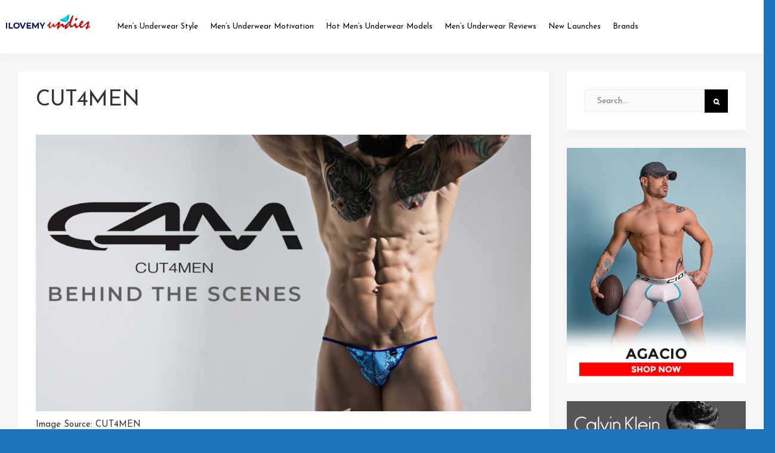

--- FILE ---
content_type: text/html; charset=UTF-8
request_url: https://www.ilovemyundies.com/mens-underwear-brand-cut4men?mode=grid
body_size: 30768
content:
<!DOCTYPE html>
<html lang="en-US">
<head>
<meta charset="UTF-8">
<meta name="viewport" content="width=1024">
<link rel="profile" href="https://gmpg.org/xfn/11">
<link rel="pingback" href="https://www.ilovemyundies.com/xmlrpc.php">
<!-- Dynamic css -->
<style type="text/css">
header #primary-menu > li > ul a{ font-weight:300!important; } #secondary .widget_osnic_newsletter button{ font-weight:300 !important; } a{ text-decoration:none !important; }
</style>
	<!-- This site is optimized with the Yoast SEO plugin v14.9 - https://yoast.com/wordpress/plugins/seo/ -->
	<title>CUT4MEN - Men&#039;s Underwear and Swimwear Reviews | Men&#039;s Bikinis, Men&#039;s Thongs, Men&#039;s G-strings | ilovemyundies.com</title>
	<meta name="description" content="Cut4Men is the newest addition from the creators of Joe Snyder, a company dedicated to the production and sale of underwear and casual clothing for men." />
	<meta name="robots" content="index, follow, max-snippet:-1, max-image-preview:large, max-video-preview:-1" />
	<link rel="canonical" href="https://www.ilovemyundies.com/mens-underwear-brand-cut4men" />
	<meta property="og:locale" content="en_US" />
	<meta property="og:type" content="article" />
	<meta property="og:title" content="CUT4MEN - Men&#039;s Underwear and Swimwear Reviews | Men&#039;s Bikinis, Men&#039;s Thongs, Men&#039;s G-strings | ilovemyundies.com" />
	<meta property="og:description" content="Cut4Men is the newest addition from the creators of Joe Snyder, a company dedicated to the production and sale of underwear and casual clothing for men." />
	<meta property="og:url" content="https://www.ilovemyundies.com/mens-underwear-brand-cut4men" />
	<meta property="og:site_name" content="Men&#039;s Underwear and Swimwear Reviews | Men&#039;s Bikinis, Men&#039;s Thongs, Men&#039;s G-strings | ilovemyundies.com" />
	<meta property="article:modified_time" content="2024-04-05T18:46:28+00:00" />
	<meta property="og:image" content="https://www.ilovemyundies.com/wp-content/uploads/2024/04/Screenshot-2024-04-03-144124-1024x572.png" />
	<meta name="twitter:card" content="summary_large_image" />
	<script type="application/ld+json" class="yoast-schema-graph">{"@context":"https://schema.org","@graph":[{"@type":"WebSite","@id":"https://www.ilovemyundies.com/#website","url":"https://www.ilovemyundies.com/","name":"Men&#039;s Underwear and Swimwear Reviews | Men&#039;s Bikinis, Men&#039;s Thongs, Men&#039;s G-strings | ilovemyundies.com","description":"","potentialAction":[{"@type":"SearchAction","target":"https://www.ilovemyundies.com/?s={search_term_string}","query-input":"required name=search_term_string"}],"inLanguage":"en-US"},{"@type":"ImageObject","@id":"https://www.ilovemyundies.com/mens-underwear-brand-cut4men#primaryimage","inLanguage":"en-US","url":"https://www.ilovemyundies.com/wp-content/uploads/2024/04/Screenshot-2024-04-03-144124.png","width":1587,"height":887},{"@type":"WebPage","@id":"https://www.ilovemyundies.com/mens-underwear-brand-cut4men#webpage","url":"https://www.ilovemyundies.com/mens-underwear-brand-cut4men","name":"CUT4MEN - Men&#039;s Underwear and Swimwear Reviews | Men&#039;s Bikinis, Men&#039;s Thongs, Men&#039;s G-strings | ilovemyundies.com","isPartOf":{"@id":"https://www.ilovemyundies.com/#website"},"primaryImageOfPage":{"@id":"https://www.ilovemyundies.com/mens-underwear-brand-cut4men#primaryimage"},"datePublished":"2024-04-03T18:57:16+00:00","dateModified":"2024-04-05T18:46:28+00:00","description":"Cut4Men is the newest addition from the creators of Joe Snyder, a company dedicated to the production and sale of underwear and casual clothing for men.","inLanguage":"en-US","potentialAction":[{"@type":"ReadAction","target":["https://www.ilovemyundies.com/mens-underwear-brand-cut4men"]}]}]}</script>
	<!-- / Yoast SEO plugin. -->


<link rel='dns-prefetch' href='//fonts.googleapis.com' />
<link rel='dns-prefetch' href='//s.w.org' />
<link rel="alternate" type="application/rss+xml" title="Men&#039;s Underwear and Swimwear Reviews | Men&#039;s Bikinis, Men&#039;s Thongs, Men&#039;s G-strings | ilovemyundies.com &raquo; Feed" href="https://www.ilovemyundies.com/feed" />
<link rel="alternate" type="application/rss+xml" title="Men&#039;s Underwear and Swimwear Reviews | Men&#039;s Bikinis, Men&#039;s Thongs, Men&#039;s G-strings | ilovemyundies.com &raquo; Comments Feed" href="https://www.ilovemyundies.com/comments/feed" />
		<script type="text/javascript">
			window._wpemojiSettings = {"baseUrl":"https:\/\/s.w.org\/images\/core\/emoji\/12.0.0-1\/72x72\/","ext":".png","svgUrl":"https:\/\/s.w.org\/images\/core\/emoji\/12.0.0-1\/svg\/","svgExt":".svg","source":{"concatemoji":"https:\/\/www.ilovemyundies.com\/wp-includes\/js\/wp-emoji-release.min.js?ver=5.4.2"}};
			/*! This file is auto-generated */
			!function(e,a,t){var r,n,o,i,p=a.createElement("canvas"),s=p.getContext&&p.getContext("2d");function c(e,t){var a=String.fromCharCode;s.clearRect(0,0,p.width,p.height),s.fillText(a.apply(this,e),0,0);var r=p.toDataURL();return s.clearRect(0,0,p.width,p.height),s.fillText(a.apply(this,t),0,0),r===p.toDataURL()}function l(e){if(!s||!s.fillText)return!1;switch(s.textBaseline="top",s.font="600 32px Arial",e){case"flag":return!c([127987,65039,8205,9895,65039],[127987,65039,8203,9895,65039])&&(!c([55356,56826,55356,56819],[55356,56826,8203,55356,56819])&&!c([55356,57332,56128,56423,56128,56418,56128,56421,56128,56430,56128,56423,56128,56447],[55356,57332,8203,56128,56423,8203,56128,56418,8203,56128,56421,8203,56128,56430,8203,56128,56423,8203,56128,56447]));case"emoji":return!c([55357,56424,55356,57342,8205,55358,56605,8205,55357,56424,55356,57340],[55357,56424,55356,57342,8203,55358,56605,8203,55357,56424,55356,57340])}return!1}function d(e){var t=a.createElement("script");t.src=e,t.defer=t.type="text/javascript",a.getElementsByTagName("head")[0].appendChild(t)}for(i=Array("flag","emoji"),t.supports={everything:!0,everythingExceptFlag:!0},o=0;o<i.length;o++)t.supports[i[o]]=l(i[o]),t.supports.everything=t.supports.everything&&t.supports[i[o]],"flag"!==i[o]&&(t.supports.everythingExceptFlag=t.supports.everythingExceptFlag&&t.supports[i[o]]);t.supports.everythingExceptFlag=t.supports.everythingExceptFlag&&!t.supports.flag,t.DOMReady=!1,t.readyCallback=function(){t.DOMReady=!0},t.supports.everything||(n=function(){t.readyCallback()},a.addEventListener?(a.addEventListener("DOMContentLoaded",n,!1),e.addEventListener("load",n,!1)):(e.attachEvent("onload",n),a.attachEvent("onreadystatechange",function(){"complete"===a.readyState&&t.readyCallback()})),(r=t.source||{}).concatemoji?d(r.concatemoji):r.wpemoji&&r.twemoji&&(d(r.twemoji),d(r.wpemoji)))}(window,document,window._wpemojiSettings);
		</script>
		<style type="text/css">
img.wp-smiley,
img.emoji {
	display: inline !important;
	border: none !important;
	box-shadow: none !important;
	height: 1em !important;
	width: 1em !important;
	margin: 0 .07em !important;
	vertical-align: -0.1em !important;
	background: none !important;
	padding: 0 !important;
}
</style>
	<link rel='stylesheet' id='sgr_main-css'  href='https://www.ilovemyundies.com/wp-content/plugins/simple-google-recaptcha/sgr.css?ver=1593949058' type='text/css' media='all' />
<link rel='stylesheet' id='wp-block-library-css'  href='https://www.ilovemyundies.com/wp-includes/css/dist/block-library/style.min.css?ver=5.4.2' type='text/css' media='all' />
<link rel='stylesheet' id='bwg_fonts-css'  href='https://www.ilovemyundies.com/wp-content/plugins/photo-gallery/css/bwg-fonts/fonts.css?ver=0.0.1' type='text/css' media='all' />
<link rel='stylesheet' id='sumoselect-css'  href='https://www.ilovemyundies.com/wp-content/plugins/photo-gallery/css/sumoselect.min.css?ver=3.0.3' type='text/css' media='all' />
<link rel='stylesheet' id='mCustomScrollbar-css'  href='https://www.ilovemyundies.com/wp-content/plugins/photo-gallery/css/jquery.mCustomScrollbar.min.css?ver=1.5.64' type='text/css' media='all' />
<link rel='stylesheet' id='bwg_googlefonts-css'  href='https://fonts.googleapis.com/css?family=Ubuntu&#038;subset=greek,latin,greek-ext,vietnamese,cyrillic-ext,latin-ext,cyrillic' type='text/css' media='all' />
<link rel='stylesheet' id='bwg_frontend-css'  href='https://www.ilovemyundies.com/wp-content/plugins/photo-gallery/css/styles.min.css?ver=1.5.64' type='text/css' media='all' />
<link rel='stylesheet' id='osnic-style-css'  href='https://www.ilovemyundies.com/wp-content/themes/osnic/style.css?ver=5.4.2' type='text/css' media='all' />
<style id='osnic-style-inline-css' type='text/css'>
#site-navigation #primary-menu > li:hover > a{
		color:#E72132;
	}#site-navigation #primary-menu > li > a{
		transition:all 0.3s;
	}.minimal_footer .minimal_footer_title{
		color: #E72132;
	}.minimal_footer_social a:hover{
		color: #E72132;
	}.minimal_footer_social a{
		transition: all 0.3s;
	}.blog article .post_title:hover, .blog article .cat a:hover{
		color:#E72132;
	}.blog article .post_title, .blog article .cat a{
		transition:all 0.3s;
	}#single-nav a:hover h5{
		color:#E72132;
	}.book-3d-outer-wrapper  .title:hover{
		color:#E72132;
	}#single-nav a h5{
		transition:all 0.3s;
	}.single .form-submit #submit:hover{
		background:#E72132;
	}.single .form-submit #submit{
		transition:all 0.3s;
	}#secondary .widget_osnic_newsletter button:hover{
		background:#E72132;
	}#secondary .widget_osnic_newsletter button{
		transition:all 0.3s;
	}#secondary .post_with_thumbnail_item:hover h4{
		color:#E72132;
	}#secondary .post_with_thumbnail_item h4{
		transition:all 0.3s;
	}.error-404 .back_to_home:hover {
		color:#E72132;
	}.widget_osnic_post_with_thumbnail h4:hover {
		color:#E72132;
	}.widget_osnic_post_with_thumbnail h4 {
		transition:all 0.3s;
	}.widget_search #searchsubmit:hover {
		background:#E72132!important;
	}.single .post_title:hover {
		color:#E72132;
	}.error-404 .back_to_home{
		transition:all 0.3s;
	}
		p::selection,div::selection,h1::selection,h2::selection,h3::selection,h4::selection,h5::selection,h6::selection {
		  background:#E72132;
		  color:#fff;
		}
		p::-moz-selection,div::-moz-selection,h1::-moz-selection,h2::-moz-selection,h3::-moz-selection,h4::-moz-selection,h5::-moz-selection,h6::-moz-selection {
		  background:#E72132;
		  color:#fff;
		}
	.ads_static{
		display:none;
	}.blog-2-wrapper, .blog .blog-no-featured {

		min-height: 600px;

	}.subscribe .footer_newsletter_wrapper{
				
			}#pixlee_container{
		max-height: 562px!important;
	    overflow:hidden!important;
	}
</style>
<link rel='stylesheet' id='slick-css'  href='https://www.ilovemyundies.com/wp-content/themes/osnic/css/slick.css?ver=5.4.2' type='text/css' media='all' />
<link rel='stylesheet' id='font-awesome-css'  href='https://www.ilovemyundies.com/wp-content/themes/osnic/css/font-awesome.min.css?ver=5.4.2' type='text/css' media='all' />
<link rel='stylesheet' id='bootstrap-css'  href='https://www.ilovemyundies.com/wp-content/themes/osnic/css/bootstrap.css?ver=5.4.2' type='text/css' media='all' />
<link rel='stylesheet' id='bootstrap-map-css'  href='https://www.ilovemyundies.com/wp-content/themes/osnic/css/bootstrap.css.map?ver=5.4.2' type='text/css' media='all' />
<link rel='stylesheet' id='animate-css'  href='https://www.ilovemyundies.com/wp-content/themes/osnic/css/animate.min.css?ver=5.4.2' type='text/css' media='all' />
<link rel='stylesheet' id='magnific-popup-css'  href='https://www.ilovemyundies.com/wp-content/themes/osnic/css/magnific-popup.css?ver=5.4.2' type='text/css' media='all' />
<link rel='stylesheet' id='buttons-css'  href='https://www.ilovemyundies.com/wp-includes/css/buttons.min.css?ver=5.4.2' type='text/css' media='all' />
<link rel='stylesheet' id='dashicons-css'  href='https://www.ilovemyundies.com/wp-includes/css/dashicons.min.css?ver=5.4.2' type='text/css' media='all' />
<link rel='stylesheet' id='mediaelement-css'  href='https://www.ilovemyundies.com/wp-includes/js/mediaelement/mediaelementplayer-legacy.min.css?ver=4.2.13-9993131' type='text/css' media='all' />
<link rel='stylesheet' id='wp-mediaelement-css'  href='https://www.ilovemyundies.com/wp-includes/js/mediaelement/wp-mediaelement.min.css?ver=5.4.2' type='text/css' media='all' />
<link rel='stylesheet' id='media-views-css'  href='https://www.ilovemyundies.com/wp-includes/css/media-views.min.css?ver=5.4.2' type='text/css' media='all' />
<link rel='stylesheet' id='imgareaselect-css'  href='https://www.ilovemyundies.com/wp-includes/js/imgareaselect/imgareaselect.css?ver=0.9.8' type='text/css' media='all' />
<link rel='stylesheet' id='redux-google-fonts-osnic_opt-css'  href='https://fonts.googleapis.com/css?family=Josefin+Sans%3A100%2C300%2C400%2C600%2C700%2C100italic%2C300italic%2C400italic%2C600italic%2C700italic&#038;subset=latin&#038;ver=1682408110' type='text/css' media='all' />
<script type='text/javascript'>
/* <![CDATA[ */
var sgr_main = {"sgr_site_key":"6LcpKtQZAAAAAM-4Ajw5U6C3Ki92pu0S_6XdfOHG"};
/* ]]> */
</script>
<script type='text/javascript' src='https://www.ilovemyundies.com/wp-content/plugins/simple-google-recaptcha/sgr.js?ver=1593949058'></script>
<script type='text/javascript' src='https://www.ilovemyundies.com/wp-includes/js/jquery/jquery.js?ver=1.12.4-wp'></script>
<script type='text/javascript' src='https://www.ilovemyundies.com/wp-includes/js/jquery/jquery-migrate.min.js?ver=1.4.1'></script>
<script type='text/javascript'>
jQuery(document).ready(function(){ var $ = jQuery.noConflict(); });
</script>
<script type='text/javascript' src='https://www.ilovemyundies.com/wp-content/plugins/photo-gallery/js/jquery.sumoselect.min.js?ver=3.0.3'></script>
<script type='text/javascript' src='https://www.ilovemyundies.com/wp-content/plugins/photo-gallery/js/jquery.mobile.min.js?ver=1.3.2'></script>
<script type='text/javascript' src='https://www.ilovemyundies.com/wp-content/plugins/photo-gallery/js/jquery.mCustomScrollbar.concat.min.js?ver=1.5.64'></script>
<script type='text/javascript' src='https://www.ilovemyundies.com/wp-content/plugins/photo-gallery/js/jquery.fullscreen-0.4.1.min.js?ver=0.4.1'></script>
<script type='text/javascript'>
/* <![CDATA[ */
var bwg_objectsL10n = {"bwg_field_required":"field is required.","bwg_mail_validation":"This is not a valid email address.","bwg_search_result":"There are no images matching your search.","bwg_select_tag":"Select Tag","bwg_order_by":"Order By","bwg_search":"Search","bwg_show_ecommerce":"Show Ecommerce","bwg_hide_ecommerce":"Hide Ecommerce","bwg_show_comments":"Show Comments","bwg_hide_comments":"Hide Comments","bwg_restore":"Restore","bwg_maximize":"Maximize","bwg_fullscreen":"Fullscreen","bwg_exit_fullscreen":"Exit Fullscreen","bwg_search_tag":"SEARCH...","bwg_tag_no_match":"No tags found","bwg_all_tags_selected":"All tags selected","bwg_tags_selected":"tags selected","play":"Play","pause":"Pause","is_pro":"","bwg_play":"Play","bwg_pause":"Pause","bwg_hide_info":"Hide info","bwg_show_info":"Show info","bwg_hide_rating":"Hide rating","bwg_show_rating":"Show rating","ok":"Ok","cancel":"Cancel","select_all":"Select all","lazy_load":"0","lazy_loader":"https:\/\/www.ilovemyundies.com\/wp-content\/plugins\/photo-gallery\/images\/ajax_loader.png","front_ajax":"0"};
/* ]]> */
</script>
<script type='text/javascript' src='https://www.ilovemyundies.com/wp-content/plugins/photo-gallery/js/scripts.min.js?ver=1.5.64'></script>
<script type='text/javascript'>
/* <![CDATA[ */
var userSettings = {"url":"\/","uid":"0","time":"1769334236","secure":"1"};
/* ]]> */
</script>
<script type='text/javascript' src='https://www.ilovemyundies.com/wp-includes/js/utils.min.js?ver=5.4.2'></script>
<script type='text/javascript' src='https://www.ilovemyundies.com/wp-includes/js/plupload/moxie.min.js?ver=1.3.5'></script>
<script type='text/javascript' src='https://www.ilovemyundies.com/wp-includes/js/plupload/plupload.min.js?ver=2.1.9'></script>
<!--[if lt IE 8]>
<script type='text/javascript' src='https://www.ilovemyundies.com/wp-includes/js/json2.min.js?ver=2015-05-03'></script>
<![endif]-->
<link rel='https://api.w.org/' href='https://www.ilovemyundies.com/wp-json/' />
<link rel="EditURI" type="application/rsd+xml" title="RSD" href="https://www.ilovemyundies.com/xmlrpc.php?rsd" />
<link rel="wlwmanifest" type="application/wlwmanifest+xml" href="https://www.ilovemyundies.com/wp-includes/wlwmanifest.xml" /> 
<meta name="generator" content="WordPress 5.4.2" />
<link rel='shortlink' href='https://www.ilovemyundies.com/?p=10218' />
<link rel="alternate" type="application/json+oembed" href="https://www.ilovemyundies.com/wp-json/oembed/1.0/embed?url=https%3A%2F%2Fwww.ilovemyundies.com%2Fmens-underwear-brand-cut4men" />
<link rel="alternate" type="text/xml+oembed" href="https://www.ilovemyundies.com/wp-json/oembed/1.0/embed?url=https%3A%2F%2Fwww.ilovemyundies.com%2Fmens-underwear-brand-cut4men&#038;format=xml" />
<meta name="framework" content="Redux 4.1.14" />
<style type="text/css" media="all">

</style>
<meta name="description" content="You love undies! We love undies! Know about men&#039;s bikinis, men&#039;s thongs, and more men&#039;s underwear reviews, new launches, motivations, and more at ILoveMyUndies now." />
<meta name="keywords" content="mens undies, mens lingerie, mens panties, mens underwear reviews, mens underwear suggestions, new launches, mens underwear, underwear for men, male model, hot model, top  models,  mens undergarments, mens underclothing, men&#039;s underwear" />
<style type="text/css" id="custom-background-css">
body.custom-background { background-color: #1e73be; background-image: url("https://loveforundies.com/wp-content/uploads/2020/08/Background-image_6.jpg"); background-position: left top; background-size: cover; background-repeat: no-repeat; background-attachment: fixed; }
</style>
	<link rel="icon" href="https://www.ilovemyundies.com/wp-content/uploads/2020/09/favicon-iloveundies.png" sizes="32x32" />
<link rel="icon" href="https://www.ilovemyundies.com/wp-content/uploads/2020/09/favicon-iloveundies.png" sizes="192x192" />
<link rel="apple-touch-icon" href="https://www.ilovemyundies.com/wp-content/uploads/2020/09/favicon-iloveundies.png" />
<meta name="msapplication-TileImage" content="https://www.ilovemyundies.com/wp-content/uploads/2020/09/favicon-iloveundies.png" />
		<style type="text/css" id="wp-custom-css">
			.header-2 .header_right_ads_wrapper{
top: -122px;
}
.header-1-container #main_logo img {
    max-width: 200px !important;
    max-height: 100% !important;
    height: auto !important;
    vertical-align: baseline;
}
.header-2 .header_right_ads {
    text-align: right;
}
.header-2 #main_logo img {
   margin: 5px 0 15px -200px;
}

#primary{
	width:700px;
}
.header-1 #masthead #site-navigation {
	width:65%;
}
#primary-menu ul.sub-menu {
    background: white;
    color: black;
}
#primary-menu ul.sub-menu li a {
    width: 250px;
}
header #primary-menu > li > ul a {
	color:black;
}
header #primary-menu > li > ul {
	top:50px;
}
.header-1 #masthead #site-navigation{
left:58% !important;
width: 76%;
}
header #primary-menu > li > ul a:hover {
   color: #000;
}
.main-navigation ul ul a:hover, .main-navigation ul ul a.focus {
   background-color: #efefef;
}
@media(max-width:1320px){
.header-1 #masthead #main_logo img {
width: 100%;
max-width: 150px !important;
margin-left: 5px;
}
.header-1 #masthead #site-navigation {
width: 87%;
}
}
@media(max-width:1280px){
#site-navigation #primary-menu > li {
   padding-left: 10px;
   padding-right: 10px;
   height: 70px;
   line-height: 70px;
   font-size: 13px;
}
}
@media(max-width:1020px){
#site-navigation #primary-menu > li {
   padding-left: 10px;
   padding-right: 10px;
   height: 70px;
   line-height: 70px;
   font-size: 13px;
}
.header-1 #masthead #main_logo img {
   width: 100%;
   max-width: 120px !important;
   margin-left: 5px;
}
}
footer#colophon {
    background: gainsboro;
}
.footer_widgets .widget_nav_menu .menu > li {
    border-bottom: none;
}
.footer_widgets .widget-title{
	padding-bottom: 0px;
}
.footer_widgets .widget_nav_menu a {
    line-height: 0px;
    font-size: 12px;
}
.taxonomy-description {
    padding: 20px;
    text-align: justify;
		overflow-y: scroll;
    height: 100px;
}

#instagram-embed-0 {
	 max-width:-webkit-fill-available !important; 
	margin:0 0px 2px !important;
	width:290% !important;
}

		</style>
		<style type="text/css" id="osnic_opt-dynamic-css" title="dynamic-css" class="redux-options-output">{color:#E72132;}body{font-family:"Josefin Sans";line-height:30px;font-weight:400;font-style:normal;font-size:15px;}h1{font-family:"Josefin Sans";line-height:36px;font-weight:normal;font-style:normal;font-size:36px;}h2{font-family:"Josefin Sans";font-weight:normal;font-style:normal;}h3{font-family:"Josefin Sans";line-height:20px;font-weight:normal;font-style:normal;font-size:20px;}h4{font-family:"Josefin Sans";font-weight:normal;font-style:normal;}h5{font-family:"Josefin Sans";font-weight:normal;font-style:normal;}h6{font-family:"Josefin Sans";font-weight:normal;font-style:normal;}#primary-menu > li > a{font-family:"Josefin Sans";font-weight:normal;font-style:normal;}#primary-menu .sub-menu a{font-family:"Josefin Sans";font-weight:normal;font-style:normal;}.blog-1-wrapper .content, .blog-2-wrapper .content, .magazine-post-horizontal-wrapper .content, .magazine-post-vertical-wrapper .content, .blog-no-featured .content{font-family:"Josefin Sans";font-weight:normal;font-style:normal;}</style><!-- Global site tag (gtag.js) - Google Analytics -->
<script async src="https://www.googletagmanager.com/gtag/js?id=UA-2453920-23"></script>
<script>
 window.dataLayer = window.dataLayer || [];
 function gtag(){dataLayer.push(arguments);}
 gtag('js', new Date());

 gtag('config', 'UA-2453920-23');
</script>  
</head>

<body class="page-template-default page page-id-10218 custom-background group-blog example  header-1  top_featured_1   blog_1   max_width_1220   blog_layout_3   body_single_layout_3  page_layout_3">

<a href="" class="background_ads_link left"></a>
<div id="page" class="hfeed site" >
	<a class="skip-link screen-reader-text" href="#content">Skip to content</a>

	<header id="masthead" class="site-header" role="banner">
		<!-- #site-navigation -->

		<div class="header-1-container"><div id="main_logo"><a href="https://www.ilovemyundies.com/"><img alt="logo"   src="https://www.ilovemyundies.com/wp-content/uploads/2020/09/ilovemyundies.png" data-rjs="2"  ></a></div><nav id="site-navigation" class="main-navigation clearfix" role="navigation"><div class="menu-underwears-container"><ul id="primary-menu" class="menu"><li id="menu-item-2856" class="menu-item menu-item-type-custom menu-item-object-custom menu-item-has-children menu-item-2856"><a href="https://www.ilovemyundies.com/mens-underwear-style">Men&#8217;s Underwear Style</a>
<ul class="sub-menu">
	<li id="menu-item-2807" class="menu-item menu-item-type-taxonomy menu-item-object-category menu-item-2807"><a href="https://www.ilovemyundies.com/mens-thong-g-strings">Men&#8217;s Thong and G-Strings</a></li>
	<li id="menu-item-2846" class="menu-item menu-item-type-taxonomy menu-item-object-category menu-item-2846"><a href="https://www.ilovemyundies.com/mens-briefs">Men&#8217;s Briefs</a></li>
	<li id="menu-item-2847" class="menu-item menu-item-type-taxonomy menu-item-object-category menu-item-2847"><a href="https://www.ilovemyundies.com/mens-mesh-underwear">Men’s Mesh Underwear</a></li>
	<li id="menu-item-2849" class="menu-item menu-item-type-taxonomy menu-item-object-category menu-item-2849"><a href="https://www.ilovemyundies.com/mens-bikini">Men&#8217;s Bikini</a></li>
	<li id="menu-item-2851" class="menu-item menu-item-type-taxonomy menu-item-object-category menu-item-2851"><a href="https://www.ilovemyundies.com/mens-jockstraps">Men&#8217;s Jockstraps</a></li>
	<li id="menu-item-2852" class="menu-item menu-item-type-taxonomy menu-item-object-category menu-item-2852"><a href="https://www.ilovemyundies.com/mens-sexy-underwear">Men&#8217;s Sexy Underwear</a></li>
	<li id="menu-item-2853" class="menu-item menu-item-type-taxonomy menu-item-object-category menu-item-2853"><a href="https://www.ilovemyundies.com/mens-enhancing-underwear">Men&#8217;s Enhancing Underwear</a></li>
	<li id="menu-item-2854" class="menu-item menu-item-type-taxonomy menu-item-object-category menu-item-2854"><a href="https://www.ilovemyundies.com/mens-gay-underwear">Men&#8217;s Gay Underwear</a></li>
</ul>
</li>
<li id="menu-item-98" class="menu-item menu-item-type-taxonomy menu-item-object-category menu-item-98"><a href="https://www.ilovemyundies.com/mens-underwear-motivation">Men&#8217;s Underwear Motivation</a></li>
<li id="menu-item-1095" class="menu-item menu-item-type-taxonomy menu-item-object-category menu-item-1095"><a href="https://www.ilovemyundies.com/hot-mens-underwear-models">Hot Men&#8217;s Underwear Models</a></li>
<li id="menu-item-1097" class="menu-item menu-item-type-taxonomy menu-item-object-category menu-item-1097"><a href="https://www.ilovemyundies.com/mens-underwear-reviews">Men&#8217;s Underwear Reviews</a></li>
<li id="menu-item-1096" class="menu-item menu-item-type-taxonomy menu-item-object-category menu-item-1096"><a href="https://www.ilovemyundies.com/new-launches">New Launches</a></li>
<li id="menu-item-649" class="menu-item menu-item-type-post_type menu-item-object-page menu-item-649"><a href="https://www.ilovemyundies.com/mens-underwear-brands">Brands</a></li>
</ul></div></nav><i class="fa fa-bars hamburger_bar" aria-hidden="true" ></i></div>
		<div class="mega_menu_wrapper"><ul class="mega_menu mega_0 clearfix   "></ul></div>	</header><!-- #masthead -->

	
	<div class="ad_blocker_detector_wrapper"><div class="info"><div class="icon"><i class="fa fa-exclamation-triangle" aria-hidden="true"></i></div><div class="text">Please disable Ad Blocker before you can visit the website !!!</div></div></div>

	<div class="responsive_menu_bar"><i class="fa fa-times close_btn" aria-hidden="true"></i><nav id="responsive-navigation" class="responsive clearfix" role="navigation"><div class="menu-underwears-container"><ul id="responsive_primary-menu" class="menu"><li class="menu-item menu-item-type-custom menu-item-object-custom menu-item-has-children menu-item-2856"><a href="https://www.ilovemyundies.com/mens-underwear-style">Men&#8217;s Underwear Style</a>
<ul class="sub-menu">
	<li class="menu-item menu-item-type-taxonomy menu-item-object-category menu-item-2807"><a href="https://www.ilovemyundies.com/mens-thong-g-strings">Men&#8217;s Thong and G-Strings</a></li>
	<li class="menu-item menu-item-type-taxonomy menu-item-object-category menu-item-2846"><a href="https://www.ilovemyundies.com/mens-briefs">Men&#8217;s Briefs</a></li>
	<li class="menu-item menu-item-type-taxonomy menu-item-object-category menu-item-2847"><a href="https://www.ilovemyundies.com/mens-mesh-underwear">Men’s Mesh Underwear</a></li>
	<li class="menu-item menu-item-type-taxonomy menu-item-object-category menu-item-2849"><a href="https://www.ilovemyundies.com/mens-bikini">Men&#8217;s Bikini</a></li>
	<li class="menu-item menu-item-type-taxonomy menu-item-object-category menu-item-2851"><a href="https://www.ilovemyundies.com/mens-jockstraps">Men&#8217;s Jockstraps</a></li>
	<li class="menu-item menu-item-type-taxonomy menu-item-object-category menu-item-2852"><a href="https://www.ilovemyundies.com/mens-sexy-underwear">Men&#8217;s Sexy Underwear</a></li>
	<li class="menu-item menu-item-type-taxonomy menu-item-object-category menu-item-2853"><a href="https://www.ilovemyundies.com/mens-enhancing-underwear">Men&#8217;s Enhancing Underwear</a></li>
	<li class="menu-item menu-item-type-taxonomy menu-item-object-category menu-item-2854"><a href="https://www.ilovemyundies.com/mens-gay-underwear">Men&#8217;s Gay Underwear</a></li>
</ul>
</li>
<li class="menu-item menu-item-type-taxonomy menu-item-object-category menu-item-98"><a href="https://www.ilovemyundies.com/mens-underwear-motivation">Men&#8217;s Underwear Motivation</a></li>
<li class="menu-item menu-item-type-taxonomy menu-item-object-category menu-item-1095"><a href="https://www.ilovemyundies.com/hot-mens-underwear-models">Hot Men&#8217;s Underwear Models</a></li>
<li class="menu-item menu-item-type-taxonomy menu-item-object-category menu-item-1097"><a href="https://www.ilovemyundies.com/mens-underwear-reviews">Men&#8217;s Underwear Reviews</a></li>
<li class="menu-item menu-item-type-taxonomy menu-item-object-category menu-item-1096"><a href="https://www.ilovemyundies.com/new-launches">New Launches</a></li>
<li class="menu-item menu-item-type-post_type menu-item-object-page menu-item-649"><a href="https://www.ilovemyundies.com/mens-underwear-brands">Brands</a></li>
</ul></div></nav></div>



	<div id="content" class="site-content">

	<div id="primary" class="content-area">
			<main id="main" class="site-main" role="main">

			
				
<article id="post-10218" class="post-10218 page type-page status-publish hentry odd">
	<header class="entry-header">
		<h1 class="entry-title">CUT4MEN</h1>	</header><!-- .entry-header -->
<div class="page_thumb">
</div>
	<div class="entry-content">
		
<p></p>



<div class="wp-block-image"><figure class="aligncenter size-large"><img src="https://www.ilovemyundies.com/wp-content/uploads/2024/04/Screenshot-2024-04-03-144124-1024x572.png" alt="cut4men men's underwear" class="wp-image-10219" srcset="https://www.ilovemyundies.com/wp-content/uploads/2024/04/Screenshot-2024-04-03-144124-1024x572.png 1024w, https://www.ilovemyundies.com/wp-content/uploads/2024/04/Screenshot-2024-04-03-144124-300x168.png 300w, https://www.ilovemyundies.com/wp-content/uploads/2024/04/Screenshot-2024-04-03-144124-768x429.png 768w, https://www.ilovemyundies.com/wp-content/uploads/2024/04/Screenshot-2024-04-03-144124-1536x858.png 1536w, https://www.ilovemyundies.com/wp-content/uploads/2024/04/Screenshot-2024-04-03-144124.png 1587w" sizes="(max-width: 1024px) 100vw, 1024px" /><figcaption>Image Source: CUT4MEN</figcaption></figure></div>



<p>In the dynamic realm of men&#8217;s underwear fashion and intimate lifestyle, discovering a brand that epitomizes refinement, allure, and affordability can be akin to uncovering a hidden treasure. Enter Cut4Men, a celestial destination for gentlemen seeking opulent collections, impeccable artistry, and avant-garde designs in the realm men&#8217;s underwear. Delve into an enchanting world where every stitch, fabric choice, and design detail is meticulously crafted to evoke a sense of sensuality and sophistication.</p>



<p><a href="https://cut4men.com/en/" target="_blank" rel="noreferrer noopener">Cut4Men</a> beckons with an enthralling assortment of collections that are an ode to masculine elegance and charm. From the timeless allure of the Classic Essentials collection to the daring and provocative designs of the Fashion Forward line, each piece is a testament to the brand&#8217;s dedication to creating an enchanting world of male undies. Dive into the intoxicating allure of the Classic Essentials collection, where understated elegance meets timeless sophistication. Apparently, experience the plush comfort of premium fabrics; as they caress your skin, while classic silhouettes accentuate your masculine contours. From sumptuous boxers to sleek briefs, each piece exudes an aura of refined sensuality and effortless charm.</p>



<p>Wrap yourself in the soft embrace of cozy robes, slip into comfortable sleepwear, and adorn yourself with sleek belts and bags that add a touch of sophistication to your ensemble. Every piece is designed to envelop you in opulent comfort and elevate your lounging experience to a realm of sheer indulgence. It is a testament to quality craftsmanship, versatility, and affordability, ensuring that every gentleman can experience the pleasure of indulging in premium-quality male undies, men&#8217;s underwear, and men&#8217;s lingerie without compromise.</p>



<p>Embark on a journey of sensory delight by making your purchase early with Cut4Men. However, secure your favorite pieces before they vanish into the realm of limited stock; unlock exclusive offers, promotions, and early access to new arrivals. Although, avoid the frenzy of last-minute shopping; savor the anticipation of indulging in luxurious comfort and captivating designs that await you at Cut4Men.&nbsp;</p>



<p><strong>Cut4Men Offering the Popular Men’s Underwear Styles:</strong></p>



<ul><li><a href="https://cut4men.com/en/28-briefbikini">Men’s Bikini</a></li><li><a href="https://cut4men.com/en/29-boxertrunk">Men’s Boxer</a></li><li><a href="https://cut4men.com/en/30-stringthong">Men’s Thong</a></li><li><a href="https://cut4men.com/en/31-jockstrap">Men’s Jockstrap</a></li></ul>



<p>Website: <a href="https://cut4men.com/en/">https://cut4men.com/en/</a></p>



<p>Facebook: <a href="https://www.facebook.com/Cut4MenUnderwear/">https://www.facebook.com/Cut4MenUnderwear/</a></p>



<p>Instagram: <a href="https://www.instagram.com/cut4menunderwear/">https://www.instagram.com/cut4menunderwear/</a></p>



<p>Twitter: <a href="https://twitter.com/Cut4Men">https://twitter.com/Cut4Men</a></p>



<p>Youtube: <a href="https://www.youtube.com/@cutformen3421" target="_blank" rel="noreferrer noopener">http://www.youtube.com/@cutformen3421</a></p>
			</div><!-- .entry-content -->

	<footer class="entry-footer">
			</footer><!-- .entry-footer -->
</article><!-- #post-## -->



				
			
		</main><!-- #main -->
			</div><!-- #primary -->


<div id="secondary" class="widget-area" role="complementary">
	<aside id="search-2" class="widget widget_search"><form role="search" method="get" id="searchform" class="searchform" action="https://www.ilovemyundies.com/" >
    <div>
    <input type="text" class="search_input" value="" name="s" id="s" placeholder="Search..." />
    <button type="submit" id="searchsubmit"  ><i class="fa fa-search" aria-hidden="true"></i></button>
    </div>
    </form></aside><aside id="osnic_ads-3" class="widget widget_osnic_ads">                 

<div class="widget_ads_you5n7gj2p">	<a href="https://www.mensuas.com/collections/agacio?utm_source=ILMU&#038;utm_medium=BannerAds&#038;utm_campaign=Top1" >
		<img src="https://www.ilovemyundies.com/wp-content/uploads/2021/12/AG-ILMU.jpg" alt='ads'>
	</a>

	</div></aside>
			 
<aside id="osnic_ads-4" class="widget widget_osnic_ads">                 

<div class="widget_ads_onk94zhdmp">	<a href="https://www.calvinklein.us/en?utm_source=ILMU2x&#038;utm_medium=BannerAds&#038;utm_campaign=Top2" >
		<img src="https://www.ilovemyundies.com/wp-content/uploads/2022/12/300-x-395-Calvin-Klein-1.jpg" alt='ads'>
	</a>

	</div></aside>
			 
		<aside id="recent-posts-6" class="widget widget_recent_entries">		<h3 class="widget-title">Recent Posts</h3>		<ul>
											<li>
					<a href="https://www.ilovemyundies.com/mens-bikini/exploring-mens-bikinis-for-summer-sensuality-and-coolness">Exploring Men&#8217;s Bikinis for Summer Sensuality and Coolness</a>
									</li>
											<li>
					<a href="https://www.ilovemyundies.com/mens-underwear-reviews/mens-underwear-review-box-menswear-mesh-brief-white">Men&#8217;s Underwear Review: Box Menswear Mesh Brief White</a>
									</li>
											<li>
					<a href="https://www.ilovemyundies.com/mens-underwear-motivation/mens-underwear-motivation-andrew-christian-coolflex-brief-modal">Men&#8217;s Underwear Motivation: Andrew Christian CoolFlex Brief Modal</a>
									</li>
											<li>
					<a href="https://www.ilovemyundies.com/new-launches/new-arrival-lubo-essential-yellow-thong-pure">New Arrival: Lubo Essential Yellow Thong &#8211; Pure</a>
									</li>
											<li>
					<a href="https://www.ilovemyundies.com/mens-jockstraps/unveiling-the-ultimate-comfort-of-mens-jockstraps-for-athletic-excellence">Unveiling the Ultimate Comfort of Men&#8217;s Jockstraps for Athletic Excellence</a>
									</li>
					</ul>
		</aside><aside id="bwp_gallery-3" class="widget bwp_gallery"><h3 class="widget-title">Trending Undies</h3><style id="bwg-style-0">    #bwg_container1_0 #bwg_container2_0 .bwg-container-0.bwg-standard-thumbnails {
      width: 8604px;
              justify-content: center;
        margin:0 auto !important;
              background-color: rgba(255, 255, 255, 0.00);
            padding-left: 4px;
      padding-top: 4px;
      max-width: 100%;
            }
        #bwg_container1_0 #bwg_container2_0 .bwg-container-0.bwg-standard-thumbnails .bwg-item {
      justify-content: flex-start;
      max-width: 200px;
          }
    #bwg_container1_0 #bwg_container2_0 .bwg-container-0.bwg-standard-thumbnails .bwg-item > a {
       margin-right: 4px;
       margin-bottom: 4px;
    }
    #bwg_container1_0 #bwg_container2_0 .bwg-container-0.bwg-standard-thumbnails .bwg-item0 {
      padding: 0px;
            background-color:rgba(0,0,0, 0.30);
      border: 0px none #CCCCCC;
      opacity: 1.00;
      border-radius: 0;
      box-shadow: ;
    }
    #bwg_container1_0 #bwg_container2_0 .bwg-container-0.bwg-standard-thumbnails .bwg-item1 img {
      max-height: none;
      max-width: none;
      padding: 0 !important;
    }
         @media only screen and (min-width: 480px) {
		#bwg_container1_0 #bwg_container2_0 .bwg-container-0.bwg-standard-thumbnails .bwg-item1 img {
			-webkit-transition: all .3s; transition: all .3s;		}
		#bwg_container1_0 #bwg_container2_0 .bwg-container-0.bwg-standard-thumbnails .bwg-item1 img:hover {
			-ms-transform: scale(1.08);
			-webkit-transform: scale(1.08);
			transform: scale(1.08);
		}
				.bwg-standard-thumbnails .bwg-zoom-effect .bwg-zoom-effect-overlay {
						background-color:rgba(0,0,0, 0.3);
		}
		.bwg-standard-thumbnails .bwg-zoom-effect:hover img {
			-ms-transform: scale(1.08);
			-webkit-transform: scale(1.08);
			transform: scale(1.08);
		}
		      }
	    #bwg_container1_0 #bwg_container2_0 .bwg-container-0.bwg-standard-thumbnails .bwg-item1 {
      padding-top: 100%;
    }
        #bwg_container1_0 #bwg_container2_0 .bwg-container-0.bwg-standard-thumbnails .bwg-title1 {
      position: absolute;
      top: 0;
      z-index: 100;
      width: 100%;
      height: 100%;
      display: flex;
      justify-content: center;
      align-content: center;
      flex-direction: column;
      opacity: 0;
    }
	      #bwg_container1_0 #bwg_container2_0 .bwg-container-0.bwg-standard-thumbnails .bwg-title2,
    #bwg_container1_0 #bwg_container2_0 .bwg-container-0.bwg-standard-thumbnails .bwg-ecommerce2 {
      color: #FFFFFF;
      font-family: Ubuntu;
      font-size: 16px;
      font-weight: bold;
      padding: 2px;
      text-shadow: ;
      max-height: 100%;
    }
    #bwg_container1_0 #bwg_container2_0 .bwg-container-0.bwg-standard-thumbnails .bwg-thumb-description span {
    color: #323A45;
    font-family: Ubuntu;
    font-size: 12px;
    max-height: 100%;
    word-wrap: break-word;
    }
    #bwg_container1_0 #bwg_container2_0 .bwg-container-0.bwg-standard-thumbnails .bwg-play-icon2 {
      font-size: 32px;
    }
    #bwg_container1_0 #bwg_container2_0 .bwg-container-0.bwg-standard-thumbnails .bwg-ecommerce2 {
      font-size: 19.2px;
      color: #323A45;
    }
    </style>    <div id="bwg_container1_0"
         class="bwg_container bwg_thumbnail bwg_thumbnails"
         data-right-click-protection="0"
         data-bwg="0"
         data-current-url="https://www.ilovemyundies.com/mens-underwear-brand-cut4men?mode=grid"
         data-lightbox-url="https://www.ilovemyundies.com/wp-admin/admin-ajax.php?action=GalleryBox&current_view=0&gallery_id=1&tag=0&theme_id=1&shortcode_id=0&sort_by=casual&order_by=ASC&current_url=https%3A%2F%2Fwww.ilovemyundies.com%2Fmens-underwear-brand-cut4men%3Fmode%3Dgrid"
         data-gallery-id="1"
         data-popup-width="800"
         data-popup-height="500"
         data-buttons-position="bottom">
      <div id="bwg_container2_0">
             <div id="ajax_loading_0" class="bwg_loading_div_1">
      <div class="bwg_loading_div_2">
        <div class="bwg_loading_div_3">
          <div id="loading_div_0" class="bwg_spider_ajax_loading">
          </div>
        </div>
      </div>
    </div>
            <form id="gal_front_form_0"
              class="bwg-hidden"
              method="post"
              action="#"
              data-current="0"
              data-shortcode-id="0"
              data-gallery-type="thumbnails"
              data-gallery-id="1"
              data-tag="0"
              data-album-id="0"
              data-theme-id="1"
              data-ajax-url="https://www.ilovemyundies.com/wp-admin/admin-ajax.php?action=bwg_frontend_data">
          <div id="bwg_container3_0" class="bwg-background bwg-background-0">
                <div data-max-count="43"
         data-thumbnail-width="200"
         data-bwg="0"
         data-gallery-id="1"
         data-lightbox-url="https://www.ilovemyundies.com/wp-admin/admin-ajax.php?action=GalleryBox&current_view=0&gallery_id=1&tag=0&theme_id=1&shortcode_id=0&sort_by=casual&order_by=ASC&current_url=https%3A%2F%2Fwww.ilovemyundies.com%2Fmens-underwear-brand-cut4men%3Fmode%3Dgrid"
         id="bwg_thumbnails_0"
         class="bwg-container-0 bwg-thumbnails bwg-standard-thumbnails bwg-container bwg-border-box">
            <div class="bwg-item">
        <a class="bwg-a bwg_lightbox"  data-image-id="22" href="https://www.ilovemyundies.com/wp-content/uploads/photo-gallery/Calvin_Klein_Underwear.png?bwg=1628072539">
                <div class="bwg-item0 ">
          <div class="bwg-item1 bwg-zoom-effect">
            <div class="bwg-item2">
              <img class="skip-lazy bwg_standart_thumb_img_0 "
                   data-id="22"
                   data-width="380"
                   data-height="500"
                   data-original="https://www.ilovemyundies.com/wp-content/uploads/photo-gallery/thumb/Calvin_Klein_Underwear.png?bwg=1628072539"
                   src="https://www.ilovemyundies.com/wp-content/uploads/photo-gallery/thumb/Calvin_Klein_Underwear.png?bwg=1628072539"
                   alt="Calvin Klein Underwear" />
            </div>
            <div class="bwg-zoom-effect-overlay">
              <div class="bwg-title1"><div class="bwg-title2">Calvin Klein Underwear</div></div>                                        </div>
          </div>
        </div>
                                </a>
      </div>
            <div class="bwg-item">
        <a class="bwg-a bwg_lightbox"  data-image-id="4" href="https://www.ilovemyundies.com/wp-content/uploads/photo-gallery/superwear-mens-fashion-underwear.png?bwg=1606141766">
                <div class="bwg-item0 ">
          <div class="bwg-item1 bwg-zoom-effect">
            <div class="bwg-item2">
              <img class="skip-lazy bwg_standart_thumb_img_0 "
                   data-id="4"
                   data-width="442"
                   data-height="500"
                   data-original="https://www.ilovemyundies.com/wp-content/uploads/photo-gallery/thumb/superwear-mens-fashion-underwear.png?bwg=1606141766"
                   src="https://www.ilovemyundies.com/wp-content/uploads/photo-gallery/thumb/superwear-mens-fashion-underwear.png?bwg=1606141766"
                   alt="superwear-mens-fashion-underwear" />
            </div>
            <div class="bwg-zoom-effect-overlay">
              <div class="bwg-title1"><div class="bwg-title2">superwear-mens-fashion-underwear</div></div>                                        </div>
          </div>
        </div>
                                </a>
      </div>
            <div class="bwg-item">
        <a class="bwg-a bwg_lightbox"  data-image-id="19" href="https://www.ilovemyundies.com/wp-content/uploads/photo-gallery/agacio-mens-sexy-underwear.jpg?bwg=1627981026">
                <div class="bwg-item0 ">
          <div class="bwg-item1 bwg-zoom-effect">
            <div class="bwg-item2">
              <img class="skip-lazy bwg_standart_thumb_img_0 "
                   data-id="19"
                   data-width="436"
                   data-height="500"
                   data-original="https://www.ilovemyundies.com/wp-content/uploads/photo-gallery/thumb/agacio-mens-sexy-underwear.jpg?bwg=1627981026"
                   src="https://www.ilovemyundies.com/wp-content/uploads/photo-gallery/thumb/agacio-mens-sexy-underwear.jpg?bwg=1627981026"
                   alt="agacio-mens-sexy-underwear" />
            </div>
            <div class="bwg-zoom-effect-overlay">
              <div class="bwg-title1"><div class="bwg-title2">agacio-mens-sexy-underwear</div></div>                                        </div>
          </div>
        </div>
                                </a>
      </div>
            <div class="bwg-item">
        <a class="bwg-a bwg_lightbox"  data-image-id="16" href="https://www.ilovemyundies.com/wp-content/uploads/photo-gallery/gbgb-underwear-for-men-1.png?bwg=1606141766">
                <div class="bwg-item0 ">
          <div class="bwg-item1 bwg-zoom-effect">
            <div class="bwg-item2">
              <img class="skip-lazy bwg_standart_thumb_img_0 "
                   data-id="16"
                   data-width="427"
                   data-height="500"
                   data-original="https://www.ilovemyundies.com/wp-content/uploads/photo-gallery/thumb/gbgb-underwear-for-men-1.png?bwg=1606141766"
                   src="https://www.ilovemyundies.com/wp-content/uploads/photo-gallery/thumb/gbgb-underwear-for-men-1.png?bwg=1606141766"
                   alt="gbgb-underwear-for-men-1" />
            </div>
            <div class="bwg-zoom-effect-overlay">
              <div class="bwg-title1"><div class="bwg-title2">gbgb-underwear-for-men-1</div></div>                                        </div>
          </div>
        </div>
                                </a>
      </div>
            <div class="bwg-item">
        <a class="bwg-a bwg_lightbox"  data-image-id="1" href="https://www.ilovemyundies.com/wp-content/uploads/photo-gallery/2eros-mens-sexy-jockstrap.jpg?bwg=1606141766">
                <div class="bwg-item0 ">
          <div class="bwg-item1 bwg-zoom-effect">
            <div class="bwg-item2">
              <img class="skip-lazy bwg_standart_thumb_img_0 "
                   data-id="1"
                   data-width="375"
                   data-height="500"
                   data-original="https://www.ilovemyundies.com/wp-content/uploads/photo-gallery/thumb/2eros-mens-sexy-jockstrap.jpg?bwg=1606141766"
                   src="https://www.ilovemyundies.com/wp-content/uploads/photo-gallery/thumb/2eros-mens-sexy-jockstrap.jpg?bwg=1606141766"
                   alt="2eros-mens-sexy-jockstrap" />
            </div>
            <div class="bwg-zoom-effect-overlay">
              <div class="bwg-title1"><div class="bwg-title2">2eros-mens-sexy-jockstrap</div></div>                                        </div>
          </div>
        </div>
                                </a>
      </div>
            <div class="bwg-item">
        <a class="bwg-a bwg_lightbox"  data-image-id="11" href="https://www.ilovemyundies.com/wp-content/uploads/photo-gallery/addicted-mens-swimwear.png?bwg=1606141766">
                <div class="bwg-item0 ">
          <div class="bwg-item1 bwg-zoom-effect">
            <div class="bwg-item2">
              <img class="skip-lazy bwg_standart_thumb_img_0 "
                   data-id="11"
                   data-width="500"
                   data-height="471"
                   data-original="https://www.ilovemyundies.com/wp-content/uploads/photo-gallery/thumb/addicted-mens-swimwear.png?bwg=1606141766"
                   src="https://www.ilovemyundies.com/wp-content/uploads/photo-gallery/thumb/addicted-mens-swimwear.png?bwg=1606141766"
                   alt="addicted-mens-swimwear" />
            </div>
            <div class="bwg-zoom-effect-overlay">
              <div class="bwg-title1"><div class="bwg-title2">addicted-mens-swimwear</div></div>                                        </div>
          </div>
        </div>
                                </a>
      </div>
            <div class="bwg-item">
        <a class="bwg-a bwg_lightbox"  data-image-id="12" href="https://www.ilovemyundies.com/wp-content/uploads/photo-gallery/Daniel-Alexander-Bikini-For-Men-1.jpg?bwg=1606141766">
                <div class="bwg-item0 ">
          <div class="bwg-item1 bwg-zoom-effect">
            <div class="bwg-item2">
              <img class="skip-lazy bwg_standart_thumb_img_0 "
                   data-id="12"
                   data-width="421"
                   data-height="365"
                   data-original="https://www.ilovemyundies.com/wp-content/uploads/photo-gallery/thumb/Daniel-Alexander-Bikini-For-Men-1.jpg?bwg=1606141766"
                   src="https://www.ilovemyundies.com/wp-content/uploads/photo-gallery/thumb/Daniel-Alexander-Bikini-For-Men-1.jpg?bwg=1606141766"
                   alt="Daniel-Alexander-Bikini-For-Men-1" />
            </div>
            <div class="bwg-zoom-effect-overlay">
              <div class="bwg-title1"><div class="bwg-title2">Daniel-Alexander-Bikini-For-Men-1</div></div>                                        </div>
          </div>
        </div>
                                </a>
      </div>
            <div class="bwg-item">
        <a class="bwg-a bwg_lightbox"  data-image-id="7" href="https://www.ilovemyundies.com/wp-content/uploads/photo-gallery/emporio-armani-mens-underwear-1.jpg?bwg=1606141766">
                <div class="bwg-item0 ">
          <div class="bwg-item1 bwg-zoom-effect">
            <div class="bwg-item2">
              <img class="skip-lazy bwg_standart_thumb_img_0 "
                   data-id="7"
                   data-width="417"
                   data-height="500"
                   data-original="https://www.ilovemyundies.com/wp-content/uploads/photo-gallery/thumb/emporio-armani-mens-underwear-1.jpg?bwg=1606141766"
                   src="https://www.ilovemyundies.com/wp-content/uploads/photo-gallery/thumb/emporio-armani-mens-underwear-1.jpg?bwg=1606141766"
                   alt="emporio-armani-mens-underwear-1" />
            </div>
            <div class="bwg-zoom-effect-overlay">
              <div class="bwg-title1"><div class="bwg-title2">emporio-armani-mens-underwear-1</div></div>                                        </div>
          </div>
        </div>
                                </a>
      </div>
            <div class="bwg-item">
        <a class="bwg-a bwg_lightbox"  data-image-id="2" href="https://www.ilovemyundies.com/wp-content/uploads/photo-gallery/jor-underwear-for-men-2.png?bwg=1606141766">
                <div class="bwg-item0 ">
          <div class="bwg-item1 bwg-zoom-effect">
            <div class="bwg-item2">
              <img class="skip-lazy bwg_standart_thumb_img_0 "
                   data-id="2"
                   data-width="379"
                   data-height="500"
                   data-original="https://www.ilovemyundies.com/wp-content/uploads/photo-gallery/thumb/jor-underwear-for-men-2.png?bwg=1606141766"
                   src="https://www.ilovemyundies.com/wp-content/uploads/photo-gallery/thumb/jor-underwear-for-men-2.png?bwg=1606141766"
                   alt="jor-underwear-for-men-2" />
            </div>
            <div class="bwg-zoom-effect-overlay">
              <div class="bwg-title1"><div class="bwg-title2">jor-underwear-for-men-2</div></div>                                        </div>
          </div>
        </div>
                                </a>
      </div>
            <div class="bwg-item">
        <a class="bwg-a bwg_lightbox"  data-image-id="17" href="https://www.ilovemyundies.com/wp-content/uploads/photo-gallery/male-jockstrap-modus-vivendi.jpg?bwg=1606141766">
                <div class="bwg-item0 ">
          <div class="bwg-item1 bwg-zoom-effect">
            <div class="bwg-item2">
              <img class="skip-lazy bwg_standart_thumb_img_0 "
                   data-id="17"
                   data-width="500"
                   data-height="500"
                   data-original="https://www.ilovemyundies.com/wp-content/uploads/photo-gallery/thumb/male-jockstrap-modus-vivendi.jpg?bwg=1606141766"
                   src="https://www.ilovemyundies.com/wp-content/uploads/photo-gallery/thumb/male-jockstrap-modus-vivendi.jpg?bwg=1606141766"
                   alt="male-jockstrap-modus-vivendi" />
            </div>
            <div class="bwg-zoom-effect-overlay">
              <div class="bwg-title1"><div class="bwg-title2">male-jockstrap-modus-vivendi</div></div>                                        </div>
          </div>
        </div>
                                </a>
      </div>
            <div class="bwg-item">
        <a class="bwg-a bwg_lightbox"  data-image-id="9" href="https://www.ilovemyundies.com/wp-content/uploads/photo-gallery/2EROS-Jockstrap-Underwear.png?bwg=1606141766">
                <div class="bwg-item0 ">
          <div class="bwg-item1 bwg-zoom-effect">
            <div class="bwg-item2">
              <img class="skip-lazy bwg_standart_thumb_img_0 "
                   data-id="9"
                   data-width="500"
                   data-height="334"
                   data-original="https://www.ilovemyundies.com/wp-content/uploads/photo-gallery/thumb/2EROS-Jockstrap-Underwear.png?bwg=1606141766"
                   src="https://www.ilovemyundies.com/wp-content/uploads/photo-gallery/thumb/2EROS-Jockstrap-Underwear.png?bwg=1606141766"
                   alt="2EROS-Jockstrap-Underwear" />
            </div>
            <div class="bwg-zoom-effect-overlay">
              <div class="bwg-title1"><div class="bwg-title2">2EROS-Jockstrap-Underwear</div></div>                                        </div>
          </div>
        </div>
                                </a>
      </div>
            <div class="bwg-item">
        <a class="bwg-a bwg_lightbox"  data-image-id="6" href="https://www.ilovemyundies.com/wp-content/uploads/photo-gallery/cover-male-bikini-for-men.jpg?bwg=1606141766">
                <div class="bwg-item0 ">
          <div class="bwg-item1 bwg-zoom-effect">
            <div class="bwg-item2">
              <img class="skip-lazy bwg_standart_thumb_img_0 "
                   data-id="6"
                   data-width="500"
                   data-height="383"
                   data-original="https://www.ilovemyundies.com/wp-content/uploads/photo-gallery/thumb/cover-male-bikini-for-men.jpg?bwg=1606141766"
                   src="https://www.ilovemyundies.com/wp-content/uploads/photo-gallery/thumb/cover-male-bikini-for-men.jpg?bwg=1606141766"
                   alt="cover-male-bikini-for-men" />
            </div>
            <div class="bwg-zoom-effect-overlay">
              <div class="bwg-title1"><div class="bwg-title2">cover-male-bikini-for-men</div></div>                                        </div>
          </div>
        </div>
                                </a>
      </div>
            <div class="bwg-item">
        <a class="bwg-a bwg_lightbox"  data-image-id="8" href="https://www.ilovemyundies.com/wp-content/uploads/photo-gallery/calvin-klein-mens-underwear-1.png?bwg=1606141766">
                <div class="bwg-item0 ">
          <div class="bwg-item1 bwg-zoom-effect">
            <div class="bwg-item2">
              <img class="skip-lazy bwg_standart_thumb_img_0 "
                   data-id="8"
                   data-width="442"
                   data-height="500"
                   data-original="https://www.ilovemyundies.com/wp-content/uploads/photo-gallery/thumb/calvin-klein-mens-underwear-1.png?bwg=1606141766"
                   src="https://www.ilovemyundies.com/wp-content/uploads/photo-gallery/thumb/calvin-klein-mens-underwear-1.png?bwg=1606141766"
                   alt="calvin-klein-mens-underwear-1" />
            </div>
            <div class="bwg-zoom-effect-overlay">
              <div class="bwg-title1"><div class="bwg-title2">calvin-klein-mens-underwear-1</div></div>                                        </div>
          </div>
        </div>
                                </a>
      </div>
            <div class="bwg-item">
        <a class="bwg-a bwg_lightbox"  data-image-id="23" href="https://www.ilovemyundies.com/wp-content/uploads/photo-gallery/caution_trunk.png?bwg=1628072539">
                <div class="bwg-item0 ">
          <div class="bwg-item1 bwg-zoom-effect">
            <div class="bwg-item2">
              <img class="skip-lazy bwg_standart_thumb_img_0 "
                   data-id="23"
                   data-width="483"
                   data-height="500"
                   data-original="https://www.ilovemyundies.com/wp-content/uploads/photo-gallery/thumb/caution_trunk.png?bwg=1628072539"
                   src="https://www.ilovemyundies.com/wp-content/uploads/photo-gallery/thumb/caution_trunk.png?bwg=1628072539"
                   alt="C-IN2 Underwear" />
            </div>
            <div class="bwg-zoom-effect-overlay">
              <div class="bwg-title1"><div class="bwg-title2">C-IN2 Underwear</div></div>                                        </div>
          </div>
        </div>
                                </a>
      </div>
            <div class="bwg-item">
        <a class="bwg-a bwg_lightbox"  data-image-id="15" href="https://www.ilovemyundies.com/wp-content/uploads/photo-gallery/justin-case-mens-underwear-2.png?bwg=1606141766">
                <div class="bwg-item0 ">
          <div class="bwg-item1 bwg-zoom-effect">
            <div class="bwg-item2">
              <img class="skip-lazy bwg_standart_thumb_img_0 "
                   data-id="15"
                   data-width="484"
                   data-height="500"
                   data-original="https://www.ilovemyundies.com/wp-content/uploads/photo-gallery/thumb/justin-case-mens-underwear-2.png?bwg=1606141766"
                   src="https://www.ilovemyundies.com/wp-content/uploads/photo-gallery/thumb/justin-case-mens-underwear-2.png?bwg=1606141766"
                   alt="justin-case-mens-underwear-2" />
            </div>
            <div class="bwg-zoom-effect-overlay">
              <div class="bwg-title1"><div class="bwg-title2">justin-case-mens-underwear-2</div></div>                                        </div>
          </div>
        </div>
                                </a>
      </div>
            <div class="bwg-item">
        <a class="bwg-a bwg_lightbox"  data-image-id="5" href="https://www.ilovemyundies.com/wp-content/uploads/photo-gallery/Huggo-boss-mens-brief.png?bwg=1606141766">
                <div class="bwg-item0 ">
          <div class="bwg-item1 bwg-zoom-effect">
            <div class="bwg-item2">
              <img class="skip-lazy bwg_standart_thumb_img_0 "
                   data-id="5"
                   data-width="454"
                   data-height="500"
                   data-original="https://www.ilovemyundies.com/wp-content/uploads/photo-gallery/thumb/Huggo-boss-mens-brief.png?bwg=1606141766"
                   src="https://www.ilovemyundies.com/wp-content/uploads/photo-gallery/thumb/Huggo-boss-mens-brief.png?bwg=1606141766"
                   alt="Huggo-boss-mens-brief" />
            </div>
            <div class="bwg-zoom-effect-overlay">
              <div class="bwg-title1"><div class="bwg-title2">Huggo-boss-mens-brief</div></div>                                        </div>
          </div>
        </div>
                                </a>
      </div>
            <div class="bwg-item">
        <a class="bwg-a bwg_lightbox"  data-image-id="10" href="https://www.ilovemyundies.com/wp-content/uploads/photo-gallery/2eros-mens-sexy-trunk.png?bwg=1606141766">
                <div class="bwg-item0 ">
          <div class="bwg-item1 bwg-zoom-effect">
            <div class="bwg-item2">
              <img class="skip-lazy bwg_standart_thumb_img_0 "
                   data-id="10"
                   data-width="496"
                   data-height="500"
                   data-original="https://www.ilovemyundies.com/wp-content/uploads/photo-gallery/thumb/2eros-mens-sexy-trunk.png?bwg=1606141766"
                   src="https://www.ilovemyundies.com/wp-content/uploads/photo-gallery/thumb/2eros-mens-sexy-trunk.png?bwg=1606141766"
                   alt="2eros-mens-sexy-trunk" />
            </div>
            <div class="bwg-zoom-effect-overlay">
              <div class="bwg-title1"><div class="bwg-title2">2eros-mens-sexy-trunk</div></div>                                        </div>
          </div>
        </div>
                                </a>
      </div>
            <div class="bwg-item">
        <a class="bwg-a bwg_lightbox"  data-image-id="13" href="https://www.ilovemyundies.com/wp-content/uploads/photo-gallery/2eros-mens-jockstrap-2.png?bwg=1606141766">
                <div class="bwg-item0 ">
          <div class="bwg-item1 bwg-zoom-effect">
            <div class="bwg-item2">
              <img class="skip-lazy bwg_standart_thumb_img_0 "
                   data-id="13"
                   data-width="495"
                   data-height="500"
                   data-original="https://www.ilovemyundies.com/wp-content/uploads/photo-gallery/thumb/2eros-mens-jockstrap-2.png?bwg=1606141766"
                   src="https://www.ilovemyundies.com/wp-content/uploads/photo-gallery/thumb/2eros-mens-jockstrap-2.png?bwg=1606141766"
                   alt="2eros-mens-jockstrap-2" />
            </div>
            <div class="bwg-zoom-effect-overlay">
              <div class="bwg-title1"><div class="bwg-title2">2eros-mens-jockstrap-2</div></div>                                        </div>
          </div>
        </div>
                                </a>
      </div>
            <div class="bwg-item">
        <a class="bwg-a bwg_lightbox"  data-image-id="14" href="https://www.ilovemyundies.com/wp-content/uploads/photo-gallery/puma-mens-brief-underwear.png?bwg=1606141766">
                <div class="bwg-item0 ">
          <div class="bwg-item1 bwg-zoom-effect">
            <div class="bwg-item2">
              <img class="skip-lazy bwg_standart_thumb_img_0 "
                   data-id="14"
                   data-width="419"
                   data-height="500"
                   data-original="https://www.ilovemyundies.com/wp-content/uploads/photo-gallery/thumb/puma-mens-brief-underwear.png?bwg=1606141766"
                   src="https://www.ilovemyundies.com/wp-content/uploads/photo-gallery/thumb/puma-mens-brief-underwear.png?bwg=1606141766"
                   alt="puma-mens-brief-underwear" />
            </div>
            <div class="bwg-zoom-effect-overlay">
              <div class="bwg-title1"><div class="bwg-title2">puma-mens-brief-underwear</div></div>                                        </div>
          </div>
        </div>
                                </a>
      </div>
            <div class="bwg-item">
        <a class="bwg-a bwg_lightbox"  data-image-id="21" href="https://www.ilovemyundies.com/wp-content/uploads/photo-gallery/Box_menswearss.png?bwg=1628072539">
                <div class="bwg-item0 ">
          <div class="bwg-item1 bwg-zoom-effect">
            <div class="bwg-item2">
              <img class="skip-lazy bwg_standart_thumb_img_0 "
                   data-id="21"
                   data-width="331"
                   data-height="500"
                   data-original="https://www.ilovemyundies.com/wp-content/uploads/photo-gallery/thumb/Box_menswearss.png?bwg=1628072539"
                   src="https://www.ilovemyundies.com/wp-content/uploads/photo-gallery/thumb/Box_menswearss.png?bwg=1628072539"
                   alt="Box menswear" />
            </div>
            <div class="bwg-zoom-effect-overlay">
              <div class="bwg-title1"><div class="bwg-title2">Box menswear</div></div>                                        </div>
          </div>
        </div>
                                </a>
      </div>
            <div class="bwg-item">
        <a class="bwg-a bwg_lightbox"  data-image-id="3" href="https://www.ilovemyundies.com/wp-content/uploads/photo-gallery/pump-mens-boxer-1.png?bwg=1606141766">
                <div class="bwg-item0 ">
          <div class="bwg-item1 bwg-zoom-effect">
            <div class="bwg-item2">
              <img class="skip-lazy bwg_standart_thumb_img_0 "
                   data-id="3"
                   data-width="419"
                   data-height="500"
                   data-original="https://www.ilovemyundies.com/wp-content/uploads/photo-gallery/thumb/pump-mens-boxer-1.png?bwg=1606141766"
                   src="https://www.ilovemyundies.com/wp-content/uploads/photo-gallery/thumb/pump-mens-boxer-1.png?bwg=1606141766"
                   alt="pump-mens-boxer-1" />
            </div>
            <div class="bwg-zoom-effect-overlay">
              <div class="bwg-title1"><div class="bwg-title2">pump-mens-boxer-1</div></div>                                        </div>
          </div>
        </div>
                                </a>
      </div>
            <div class="bwg-item">
        <a class="bwg-a bwg_lightbox"  data-image-id="18" href="https://www.ilovemyundies.com/wp-content/uploads/photo-gallery/box-mens-underwear-1.png?bwg=1606141766">
                <div class="bwg-item0 ">
          <div class="bwg-item1 bwg-zoom-effect">
            <div class="bwg-item2">
              <img class="skip-lazy bwg_standart_thumb_img_0 "
                   data-id="18"
                   data-width="418"
                   data-height="500"
                   data-original="https://www.ilovemyundies.com/wp-content/uploads/photo-gallery/thumb/box-mens-underwear-1.png?bwg=1606141766"
                   src="https://www.ilovemyundies.com/wp-content/uploads/photo-gallery/thumb/box-mens-underwear-1.png?bwg=1606141766"
                   alt="box-mens-underwear-1" />
            </div>
            <div class="bwg-zoom-effect-overlay">
              <div class="bwg-title1"><div class="bwg-title2">box-mens-underwear-1</div></div>                                        </div>
          </div>
        </div>
                                </a>
      </div>
          </div>
              </div>
        </form>
          <style>          #bwg_container1_0 #bwg_container2_0 #spider_popup_overlay_0 {
          background-color: #EEEEEE;
          opacity: 0.60;
          }
          </style>        <div id="bwg_spider_popup_loading_0" class="bwg_spider_popup_loading"></div>
        <div id="spider_popup_overlay_0" class="spider_popup_overlay" onclick="spider_destroypopup(1000)"></div>
        <input type="hidden" id="bwg_random_seed_0" value="2146058028">
                </div>
    </div>
    <script>
      jQuery(function() {
        bwg_main_ready();
      });
    </script>
    </aside><aside id="nav_menu-4" class="widget widget_nav_menu"><h3 class="widget-title">Men&#8217;s Fashion Wear Sites</h3><div class="menu-underwear-sites-container"><ul id="menu-underwear-sites" class="menu"><li id="menu-item-363" class="menu-item menu-item-type-custom menu-item-object-custom menu-item-363"><a href="http://www.adreto.de/">Adreto</a></li>
<li id="menu-item-79" class="menu-item menu-item-type-custom menu-item-object-custom menu-item-79"><a href="http://www.alphamaleundies.com/">AlphaMaleUndies</a></li>
<li id="menu-item-5904" class="menu-item menu-item-type-custom menu-item-object-custom menu-item-5904"><a href="https://www.andrewchristian.com/">Andrew Christian</a></li>
<li id="menu-item-365" class="menu-item menu-item-type-custom menu-item-object-custom menu-item-365"><a href="http://www.bodywearstore.com/">Bodywearstore</a></li>
<li id="menu-item-367" class="menu-item menu-item-type-custom menu-item-object-custom menu-item-367"><a href="http://www.bumsbest.nl/">Bums Best</a></li>
<li id="menu-item-10183" class="menu-item menu-item-type-custom menu-item-object-custom menu-item-10183"><a href="https://cut4men.com/en/">CUT4MEN</a></li>
<li id="menu-item-371" class="menu-item menu-item-type-custom menu-item-object-custom menu-item-371"><a href="http://www.dealbyethan.com/">DealByEthan.com</a></li>
<li id="menu-item-373" class="menu-item menu-item-type-custom menu-item-object-custom menu-item-373"><a href="http://www.dimenno.nl/">Dimenno</a></li>
<li id="menu-item-82" class="menu-item menu-item-type-custom menu-item-object-custom menu-item-82"><a href="http://www.dugg.com.au/">DUGG</a></li>
<li id="menu-item-5830" class="menu-item menu-item-type-custom menu-item-object-custom menu-item-5830"><a href="https://www.erogenos.com/">Erogenos</a></li>
<li id="menu-item-5909" class="menu-item menu-item-type-custom menu-item-object-custom menu-item-5909"><a href="https://www.egoistunderwear.com/">egoistunderwear</a></li>
<li id="menu-item-85" class="menu-item menu-item-type-custom menu-item-object-custom menu-item-85"><a href="http://www.gounderwear.co.uk/">goUnderwear</a></li>
<li id="menu-item-375" class="menu-item menu-item-type-custom menu-item-object-custom menu-item-375"><a href="http://www.intimoboy.com/">Intimo Boy</a></li>
<li id="menu-item-5906" class="menu-item menu-item-type-custom menu-item-object-custom menu-item-5906"><a href="https://jjmalibu.com/">JJmalibu</a></li>
<li id="menu-item-89" class="menu-item menu-item-type-custom menu-item-object-custom menu-item-89"><a href="http://www.kiniki.com/pages/mens">Kiniki</a></li>
<li id="menu-item-5828" class="menu-item menu-item-type-custom menu-item-object-custom menu-item-5828"><a href="https://www.mensuas.com/">Mensuas</a></li>
<li id="menu-item-381" class="menu-item menu-item-type-custom menu-item-object-custom menu-item-381"><a href="http://www.modusvivendi-design.com/">MV4Men</a></li>
<li id="menu-item-383" class="menu-item menu-item-type-custom menu-item-object-custom menu-item-383"><a href="http://www.nikinos.com/">Nikinos</a></li>
<li id="menu-item-385" class="menu-item menu-item-type-custom menu-item-object-custom menu-item-385"><a href="http://www.nuwear.com/">Nuwear</a></li>
<li id="menu-item-387" class="menu-item menu-item-type-custom menu-item-object-custom menu-item-387"><a href="http://www.oboy.de/">OBoy</a></li>
<li id="menu-item-5903" class="menu-item menu-item-type-custom menu-item-object-custom menu-item-5903"><a href="https://ohmyunderwear.com/">Ohmyunderwear</a></li>
<li id="menu-item-389" class="menu-item menu-item-type-custom menu-item-object-custom menu-item-389"><a href="http://www.pacificjock.com/">PacificJock</a></li>
<li id="menu-item-391" class="menu-item menu-item-type-custom menu-item-object-custom menu-item-391"><a href="http://www.petit-q.com/">Petit-Q (French)</a></li>
<li id="menu-item-395" class="menu-item menu-item-type-custom menu-item-object-custom menu-item-395"><a href="http://www.planet-undies.com/catalog/lingerie_homme.php">Planet Undies</a></li>
<li id="menu-item-5907" class="menu-item menu-item-type-custom menu-item-object-custom menu-item-5907"><a href="https://www.rufskin.com/">Rufskin</a></li>
<li id="menu-item-5829" class="menu-item menu-item-type-custom menu-item-object-custom menu-item-5829"><a href="https://www.skiviez.com/">Skiviez</a></li>
<li id="menu-item-5908" class="menu-item menu-item-type-custom menu-item-object-custom menu-item-5908"><a href="https://skullandbones.com/">Skullandbones</a></li>
<li id="menu-item-5902" class="menu-item menu-item-type-custom menu-item-object-custom menu-item-5902"><a href="https://supergayunderwear.com/">Supergayunderwear</a></li>
<li id="menu-item-393" class="menu-item menu-item-type-custom menu-item-object-custom menu-item-393"><a href="http://www.tommyrough.com/">Tommy Rough</a></li>
<li id="menu-item-397" class="menu-item menu-item-type-custom menu-item-object-custom menu-item-397"><a href="http://www.underbriefs.com/">UnderBriefs</a></li>
<li id="menu-item-399" class="menu-item menu-item-type-custom menu-item-object-custom menu-item-399"><a href="http://www.underu.com/">UnderU</a></li>
<li id="menu-item-403" class="menu-item menu-item-type-custom menu-item-object-custom menu-item-403"><a href="http://www.undieguys.co.uk/">UndieGuys</a></li>
<li id="menu-item-405" class="menu-item menu-item-type-custom menu-item-object-custom menu-item-405"><a href="http://www.unicounderwearuk.com/">UnicoUnderwearUK</a></li>
<li id="menu-item-94" class="menu-item menu-item-type-custom menu-item-object-custom menu-item-94"><a href="http://www.vocla.com/">Vocla</a></li>
<li id="menu-item-409" class="menu-item menu-item-type-custom menu-item-object-custom menu-item-409"><a href="http://www.wearitout.com.au/">Wear It Out</a></li>
<li id="menu-item-5905" class="menu-item menu-item-type-custom menu-item-object-custom menu-item-5905"><a href="https://wearpump.com/">Wearpump</a></li>
</ul></div></aside><aside id="osnic_ads-5" class="widget widget_osnic_ads">                 

<div class="widget_ads_qjay10t6xp">	<a href="https://www.skiviez.com/collections/daniel-alexander?utm_source=ILMU&#038;utm_medium=BannerAds&#038;utm_campaign=Top3" >
		<img src="https://www.ilovemyundies.com/wp-content/uploads/2021/12/DA-ILMU.jpg" alt='ads'>
	</a>

	</div></aside>
			 
<aside id="osnic_ads-11" class="widget widget_osnic_ads">                 

<div class="widget_ads_3o8kwc4vsu">	<a href="https://www.armani.com/us" >
		<img src="https://www.ilovemyundies.com/wp-content/uploads/2021/08/Emporio-Armani.jpg" alt='ads'>
	</a>

	</div></aside>
			 
<aside id="osnic_ads-12" class="widget widget_osnic_ads">                 

<div class="widget_ads_t86jk5vzbe">	<a href="https://www.erogenos.com/collections/good-devil?utm_source=ILMUER&#038;utm_medium=BannerAds&#038;utm_campaign=Top5" >
		<img src="https://www.ilovemyundies.com/wp-content/uploads/2021/12/GD-ILMU.jpg" alt='ads'>
	</a>

	</div></aside>
			 
<aside id="osnic_ads-13" class="widget widget_osnic_ads">                 

<div class="widget_ads_q6k1gvpixe">	<a href="https://www.cocksox.com/" >
		<img src="https://www.ilovemyundies.com/wp-content/uploads/2022/12/300-x-395-Cocksox-1.jpg" alt='ads'>
	</a>

	</div></aside>
			 
<aside id="nav_menu-6" class="widget widget_nav_menu"><h3 class="widget-title">Men&#8217;s Underwear And Swimwear Brands</h3><div class="menu-underwear-brands-container"><ul id="menu-underwear-brands" class="menu"><li id="menu-item-494" class="menu-item menu-item-type-custom menu-item-object-custom menu-item-494"><a target="_blank" rel="noopener noreferrer" href="https://www.ilovemyundies.com/mens-underwear-brand/2eros">2eros</a></li>
<li id="menu-item-2772" class="menu-item menu-item-type-custom menu-item-object-custom menu-item-2772"><a target="_blank" rel="noopener noreferrer" href="https://www.ilovemyundies.com/mens-underwear-brand/2wink">2wink</a></li>
<li id="menu-item-417" class="menu-item menu-item-type-custom menu-item-object-custom menu-item-417"><a target="_blank" rel="noopener noreferrer" href="https://www.ilovemyundies.com/mens-underwear-brand/2xist">2(x)ist</a></li>
<li id="menu-item-2697" class="menu-item menu-item-type-custom menu-item-object-custom menu-item-2697"><a target="_blank" rel="noopener noreferrer" href="https://www.ilovemyundies.com/mens-underwear-brand/32-degrees">32 Degrees</a></li>
<li id="menu-item-419" class="menu-item menu-item-type-custom menu-item-object-custom menu-item-419"><a target="_blank" rel="noopener noreferrer" href="https://www.ilovemyundies.com/mens-underwear-brand/addicted">Addicted</a></li>
<li id="menu-item-2707" class="menu-item menu-item-type-custom menu-item-object-custom menu-item-2707"><a target="_blank" rel="noopener noreferrer" href="https://www.ilovemyundies.com/mens-underwear-brand/adidas">Adidas</a></li>
<li id="menu-item-6121" class="menu-item menu-item-type-custom menu-item-object-custom menu-item-6121"><a href="https://www.agacio.com/">Agacio</a></li>
<li id="menu-item-3894" class="menu-item menu-item-type-custom menu-item-object-custom menu-item-3894"><a target="_blank" rel="noopener noreferrer" href="https://www.ilovemyundies.com/mens-underwear-brand/alan-red">Alan Red</a></li>
<li id="menu-item-2769" class="menu-item menu-item-type-custom menu-item-object-custom menu-item-2769"><a target="_blank" rel="noopener noreferrer" href="https://www.ilovemyundies.com/mens-underwear-brand/alexander-cobb">Alexander COBB</a></li>
<li id="menu-item-2773" class="menu-item menu-item-type-custom menu-item-object-custom menu-item-2773"><a target="_blank" rel="noopener noreferrer" href="https://www.ilovemyundies.com/mens-underwear-brand/alexis-mabille">Alexis Mabille</a></li>
<li id="menu-item-2688" class="menu-item menu-item-type-custom menu-item-object-custom menu-item-2688"><a target="_blank" rel="noopener noreferrer" href="https://www.ilovemyundies.com/mens-underwear-brand/alfani">Alfani</a></li>
<li id="menu-item-2774" class="menu-item menu-item-type-custom menu-item-object-custom menu-item-2774"><a target="_blank" rel="noopener noreferrer" href="https://www.ilovemyundies.com/mens-underwear-brand/american-apparel">American Apparel</a></li>
<li id="menu-item-2732" class="menu-item menu-item-type-custom menu-item-object-custom menu-item-2732"><a target="_blank" rel="noopener noreferrer" href="https://www.ilovemyundies.com/mens-underwear-brand/american-eagle">American Eagle</a></li>
<li id="menu-item-2642" class="menu-item menu-item-type-custom menu-item-object-custom menu-item-2642"><a target="_blank" rel="noopener noreferrer" href="https://www.ilovemyundies.com/mens-underwear-brand/american-jock">American Jock</a></li>
<li id="menu-item-421" class="menu-item menu-item-type-custom menu-item-object-custom menu-item-421"><a target="_blank" rel="noopener noreferrer" href="https://www.ilovemyundies.com/mens-underwear-brand/andrew-christian">Andrew Christian</a></li>
<li id="menu-item-3898" class="menu-item menu-item-type-custom menu-item-object-custom menu-item-3898"><a target="_blank" rel="noopener noreferrer" href="https://www.ilovemyundies.com/mens-underwear-brand/antony-morato">Antony Morato</a></li>
<li id="menu-item-2777" class="menu-item menu-item-type-custom menu-item-object-custom menu-item-2777"><a target="_blank" rel="noopener noreferrer" href="https://www.ilovemyundies.com/mens-underwear-brand/arcteryx">Arcteryx</a></li>
<li id="menu-item-2650" class="menu-item menu-item-type-custom menu-item-object-custom menu-item-2650"><a target="_blank" rel="noopener noreferrer" href="https://www.ilovemyundies.com/mens-underwear-brand/aronik">Aronik</a></li>
<li id="menu-item-3899" class="menu-item menu-item-type-custom menu-item-object-custom menu-item-3899"><a target="_blank" rel="noopener noreferrer" href="https://www.ilovemyundies.com/mens-underwear-brand/artillery">Artillery</a></li>
<li id="menu-item-2779" class="menu-item menu-item-type-custom menu-item-object-custom menu-item-2779"><a target="_blank" rel="noopener noreferrer" href="https://www.ilovemyundies.com/mens-underwear-brand/aussiebum">AussieBum</a></li>
<li id="menu-item-2778" class="menu-item menu-item-type-custom menu-item-object-custom menu-item-2778"><a target="_blank" rel="noopener noreferrer" href="https://www.ilovemyundies.com/mens-underwear-brand/bakhou">Bakhou</a></li>
<li id="menu-item-2783" class="menu-item menu-item-type-custom menu-item-object-custom menu-item-2783"><a target="_blank" rel="noopener noreferrer" href="https://www.ilovemyundies.com/mens-underwear-brand/barcode-berlin">Barcode Berlin</a></li>
<li id="menu-item-423" class="menu-item menu-item-type-custom menu-item-object-custom menu-item-423"><a target="_blank" rel="noopener noreferrer" href="https://www.ilovemyundies.com/mens-underwear-brand/baskit">Baskit</a></li>
<li id="menu-item-2786" class="menu-item menu-item-type-custom menu-item-object-custom menu-item-2786"><a target="_blank" rel="noopener noreferrer" href="https://www.ilovemyundies.com/mens-underwear-brand/betones">Betones</a></li>
<li id="menu-item-2789" class="menu-item menu-item-type-custom menu-item-object-custom menu-item-2789"><a target="_blank" rel="noopener noreferrer" href="https://www.ilovemyundies.com/mens-underwear-brand/bjorn-borg">Bjorn Borg</a></li>
<li id="menu-item-2792" class="menu-item menu-item-type-custom menu-item-object-custom menu-item-2792"><a target="_blank" rel="noopener noreferrer" href="https://www.ilovemyundies.com/mens-underwear-brand/black-socks">Blacksocks</a></li>
<li id="menu-item-3914" class="menu-item menu-item-type-custom menu-item-object-custom menu-item-3914"><a target="_blank" rel="noopener noreferrer" href="https://www.ilovemyundies.com/mens-underwear-brand/bluebuck">Bluebuck</a></li>
<li id="menu-item-3911" class="menu-item menu-item-type-custom menu-item-object-custom menu-item-3911"><a target="_blank" rel="noopener noreferrer" href="https://www.ilovemyundies.com/mens-underwear-brand/blue-collar">Blue Collar</a></li>
<li id="menu-item-425" class="menu-item menu-item-type-custom menu-item-object-custom menu-item-425"><a target="_blank" rel="noopener noreferrer" href="https://www.ilovemyundies.com/mens-underwear-brand/body-aware">Body Aware</a></li>
<li id="menu-item-2723" class="menu-item menu-item-type-custom menu-item-object-custom menu-item-2723"><a target="_blank" rel="noopener noreferrer" href="https://www.ilovemyundies.com/mens-underwear-brand/bonds">Bond</a></li>
<li id="menu-item-2717" class="menu-item menu-item-type-custom menu-item-object-custom menu-item-2717"><a target="_blank" rel="noopener noreferrer" href="https://www.ilovemyundies.com/mens-underwear-brand/box-menswear">Box Menswear</a></li>
<li id="menu-item-3915" class="menu-item menu-item-type-custom menu-item-object-custom menu-item-3915"><a target="_blank" rel="noopener noreferrer" href="https://www.ilovemyundies.com/mens-underwear-brand/boyrio">BoyRio</a></li>
<li id="menu-item-3921" class="menu-item menu-item-type-custom menu-item-object-custom menu-item-3921"><a target="_blank" rel="noopener noreferrer" href="https://www.ilovemyundies.com/mens-underwear-brand/bozack">Bozack</a></li>
<li id="menu-item-2743" class="menu-item menu-item-type-custom menu-item-object-custom menu-item-2743"><a target="_blank" rel="noopener noreferrer" href="https://www.ilovemyundies.com/mens-underwear-brand/bruno-banani">Bruno Banani</a></li>
<li id="menu-item-2664" class="menu-item menu-item-type-custom menu-item-object-custom menu-item-2664"><a target="_blank" rel="noopener noreferrer" href="https://www.ilovemyundies.com/mens-underwear-brand/bwet">BWET</a></li>
<li id="menu-item-2746" class="menu-item menu-item-type-custom menu-item-object-custom menu-item-2746"><a target="_blank" rel="noopener noreferrer" href="https://www.ilovemyundies.com/mens-underwear-brand/burberry">BurBerry</a></li>
<li id="menu-item-2747" class="menu-item menu-item-type-custom menu-item-object-custom menu-item-2747"><a target="_blank" rel="noopener noreferrer" href="https://www.ilovemyundies.com/mens-underwear-brand/burtonwode">Burtonwode</a></li>
<li id="menu-item-2748" class="menu-item menu-item-type-custom menu-item-object-custom menu-item-2748"><a target="_blank" rel="noopener noreferrer" href="https://www.ilovemyundies.com/mens-underwear-brand/bvd">BVD</a></li>
<li id="menu-item-2751" class="menu-item menu-item-type-custom menu-item-object-custom menu-item-2751"><a target="_blank" rel="noopener noreferrer" href="https://www.ilovemyundies.com/mens-underwear-brand/ca-rio-ca">CA-RIO-CA</a></li>
<li id="menu-item-427" class="menu-item menu-item-type-custom menu-item-object-custom menu-item-427"><a target="_blank" rel="noopener noreferrer" href="https://www.ilovemyundies.com/mens-underwear-brand/calvin-klein">Calvin Klein Underwear</a></li>
<li id="menu-item-500" class="menu-item menu-item-type-custom menu-item-object-custom menu-item-500"><a target="_blank" rel="noopener noreferrer" href="https://www.ilovemyundies.com/mens-underwear-brand/candyman">CandyMan</a></li>
<li id="menu-item-2752" class="menu-item menu-item-type-custom menu-item-object-custom menu-item-2752"><a target="_blank" rel="noopener noreferrer" href="https://www.ilovemyundies.com/mens-underwear-brand/ceceba">Ceceba</a></li>
<li id="menu-item-488" class="menu-item menu-item-type-custom menu-item-object-custom menu-item-488"><a target="_blank" rel="noopener noreferrer" href="https://www.ilovemyundies.com/mens-underwear-brand/clever">Clever</a></li>
<li id="menu-item-2759" class="menu-item menu-item-type-custom menu-item-object-custom menu-item-2759"><a target="_blank" rel="noopener noreferrer" href="https://www.ilovemyundies.com/mens-underwear-brand/cliff-keen">Cliff Keen</a></li>
<li id="menu-item-6123" class="menu-item menu-item-type-custom menu-item-object-custom menu-item-6123"><a href="https://covermale.com/">Cover Male</a></li>
<li id="menu-item-2641" class="menu-item menu-item-type-custom menu-item-object-custom menu-item-2641"><a target="_blank" rel="noopener noreferrer" href="https://www.ilovemyundies.com/mens-underwear-brand/cocksox">Cocksox</a></li>
<li id="menu-item-429" class="menu-item menu-item-type-custom menu-item-object-custom menu-item-429"><a target="_blank" rel="noopener noreferrer" href="https://www.ilovemyundies.com/mens-underwear-brand/croota-underwear">Croota Underwear</a></li>
<li id="menu-item-10231" class="menu-item menu-item-type-custom menu-item-object-custom menu-item-10231"><a href="https://www.ilovemyundies.com/mens-underwear-brand-cut4men">CUT4MEN</a></li>
<li id="menu-item-3929" class="menu-item menu-item-type-custom menu-item-object-custom menu-item-3929"><a target="_blank" rel="noopener noreferrer" href="https://www.ilovemyundies.com/mens-underwear-brand/daddy">Daddy</a></li>
<li id="menu-item-469" class="menu-item menu-item-type-custom menu-item-object-custom menu-item-469"><a target="_blank" rel="noopener noreferrer" href="https://www.ilovemyundies.com/mens-underwear-brand/daniel-alexander">Daniel Alexander</a></li>
<li id="menu-item-2764" class="menu-item menu-item-type-custom menu-item-object-custom menu-item-2764"><a target="_blank" rel="noopener noreferrer" href="https://www.ilovemyundies.com/mens-underwear-brand/danward">Danward</a></li>
<li id="menu-item-2780" class="menu-item menu-item-type-custom menu-item-object-custom menu-item-2780"><a target="_blank" rel="noopener noreferrer" href="https://www.ilovemyundies.com/mens-underwear-brand/delio-dietz">Delio Dietz</a></li>
<li id="menu-item-2708" class="menu-item menu-item-type-custom menu-item-object-custom menu-item-2708"><a target="_blank" rel="noopener noreferrer" href="https://www.ilovemyundies.com/mens-underwear-brand/derek-rose">Derek Rose</a></li>
<li id="menu-item-3906" class="menu-item menu-item-type-custom menu-item-object-custom menu-item-3906"><a target="_blank" rel="noopener noreferrer" href="https://www.ilovemyundies.com/mens-underwear-brand/desigual">Desigual</a></li>
<li id="menu-item-496" class="menu-item menu-item-type-custom menu-item-object-custom menu-item-496"><a target="_blank" rel="noopener noreferrer" href="https://www.ilovemyundies.com/mens-underwear-brand/diesel">Diesel</a></li>
<li id="menu-item-2722" class="menu-item menu-item-type-custom menu-item-object-custom menu-item-2722"><a target="_blank" rel="noopener noreferrer" href="https://www.ilovemyundies.com/mens-underwear-brand/dolce-and-gabbana">Dolce &#038; Gabbana</a></li>
<li id="menu-item-2665" class="menu-item menu-item-type-custom menu-item-object-custom menu-item-2665"><a target="_blank" rel="noopener noreferrer" href="https://www.ilovemyundies.com/mens-underwear-brand/doreanse">Doreanse</a></li>
<li id="menu-item-2682" class="menu-item menu-item-type-custom menu-item-object-custom menu-item-2682"><a target="_blank" rel="noopener noreferrer" href="https://www.ilovemyundies.com/mens-underwear-brand/duke">Duke</a></li>
<li id="menu-item-2736" class="menu-item menu-item-type-custom menu-item-object-custom menu-item-2736"><a target="_blank" rel="noopener noreferrer" href="https://www.ilovemyundies.com/mens-underwear-brand/duluth-trading">Duluth Trading</a></li>
<li id="menu-item-2694" class="menu-item menu-item-type-custom menu-item-object-custom menu-item-2694"><a target="_blank" rel="noopener noreferrer" href="https://www.ilovemyundies.com/mens-underwear-brand/emporio-armani">Emporio Armani</a></li>
<li id="menu-item-432" class="menu-item menu-item-type-custom menu-item-object-custom menu-item-432"><a target="_blank" rel="noopener noreferrer" href="https://www.ilovemyundies.com/mens-underwear-brand/ergowear">Ergowear</a></li>
<li id="menu-item-2735" class="menu-item menu-item-type-custom menu-item-object-custom menu-item-2735"><a target="_blank" rel="noopener noreferrer" href="https://www.ilovemyundies.com/mens-underwear-brand/exofficio">Exofficio</a></li>
<li id="menu-item-434" class="menu-item menu-item-type-custom menu-item-object-custom menu-item-434"><a target="_blank" rel="noopener noreferrer" href="https://www.ilovemyundies.com/mens-underwear-brand/frank-dandy">Frank Dandy</a></li>
<li id="menu-item-456" class="menu-item menu-item-type-custom menu-item-object-custom menu-item-456"><a target="_blank" rel="noopener noreferrer" href="https://www.ilovemyundies.com/mens-underwear-brand/funky-trunks">Funky Trunks</a></li>
<li id="menu-item-2659" class="menu-item menu-item-type-custom menu-item-object-custom menu-item-2659"><a target="_blank" rel="noopener noreferrer" href="https://www.ilovemyundies.com/mens-underwear-brand/gbgb">GBGB</a></li>
<li id="menu-item-6124" class="menu-item menu-item-type-custom menu-item-object-custom menu-item-6124"><a href="https://www.gooddevil.com/">Gooddevil</a></li>
<li id="menu-item-498" class="menu-item menu-item-type-custom menu-item-object-custom menu-item-498"><a target="_blank" rel="noopener noreferrer" href="https://www.ilovemyundies.com/mens-underwear-brand/gregg-homme">Gregg Homme</a></li>
<li id="menu-item-2691" class="menu-item menu-item-type-custom menu-item-object-custom menu-item-2691"><a target="_blank" rel="noopener noreferrer" href="https://www.ilovemyundies.com/mens-underwear-brand/hanes">Hanes</a></li>
<li id="menu-item-2728" class="menu-item menu-item-type-custom menu-item-object-custom menu-item-2728"><a target="_blank" rel="noopener noreferrer" href="https://www.ilovemyundies.com/mens-underwear-brand/hanro">Hanro</a></li>
<li id="menu-item-3922" class="menu-item menu-item-type-custom menu-item-object-custom menu-item-3922"><a target="_blank" rel="noopener noreferrer" href="https://www.ilovemyundies.com/mens-underwear-brand/hom">Hom</a></li>
<li id="menu-item-3928" class="menu-item menu-item-type-custom menu-item-object-custom menu-item-3928"><a target="_blank" rel="noopener noreferrer" href="https://www.ilovemyundies.com/mens-underwear-brand/homme-mystere">Homme Mystere</a></li>
<li id="menu-item-2699" class="menu-item menu-item-type-custom menu-item-object-custom menu-item-2699"><a target="_blank" rel="noopener noreferrer" href="https://www.ilovemyundies.com/mens-underwear-brand/hugo-boss">Hugo Boss</a></li>
<li id="menu-item-436" class="menu-item menu-item-type-custom menu-item-object-custom menu-item-436"><a target="_blank" rel="noopener noreferrer" href="https://www.ilovemyundies.com/mens-underwear-brand/hunk2">Hunk²</a></li>
<li id="menu-item-6122" class="menu-item menu-item-type-custom menu-item-object-custom menu-item-6122"><a href="https://www.intymen.com/">Intymen</a></li>
<li id="menu-item-438" class="menu-item menu-item-type-custom menu-item-object-custom menu-item-438"><a target="_blank" rel="noopener noreferrer" href="https://www.ilovemyundies.com/mens-underwear-brand/jockey">Jockey</a></li>
<li id="menu-item-2679" class="menu-item menu-item-type-custom menu-item-object-custom menu-item-2679"><a target="_blank" rel="noopener noreferrer" href="https://www.ilovemyundies.com/mens-underwear-brand/jockmail">Jockmail</a></li>
<li id="menu-item-440" class="menu-item menu-item-type-custom menu-item-object-custom menu-item-440"><a target="_blank" rel="noopener noreferrer" href="https://www.ilovemyundies.com/mens-underwear-brand/joe-snyder">Joe Snyder</a></li>
<li id="menu-item-2653" class="menu-item menu-item-type-custom menu-item-object-custom menu-item-2653"><a target="_blank" rel="noopener noreferrer" href="https://www.ilovemyundies.com/mens-underwear-brand/jor">Jor</a></li>
<li id="menu-item-2656" class="menu-item menu-item-type-custom menu-item-object-custom menu-item-2656"><a target="_blank" rel="noopener noreferrer" href="https://www.ilovemyundies.com/mens-underwear-brand/justin-case">Justin Case</a></li>
<li id="menu-item-442" class="menu-item menu-item-type-custom menu-item-object-custom menu-item-442"><a target="_blank" rel="noopener noreferrer" href="https://www.ilovemyundies.com/mens-underwear-brand/kiniki">Kiniki</a></li>
<li id="menu-item-2685" class="menu-item menu-item-type-custom menu-item-object-custom menu-item-2685"><a target="_blank" rel="noopener noreferrer" href="https://www.ilovemyundies.com/mens-underwear-brand/levis">Levi’s®</a></li>
<li id="menu-item-2742" class="menu-item menu-item-type-custom menu-item-object-custom menu-item-2742"><a target="_blank" rel="noopener noreferrer" href="https://www.ilovemyundies.com/mens-underwear-brand/mack-weldon">Mack Weldon</a></li>
<li id="menu-item-502" class="menu-item menu-item-type-custom menu-item-object-custom menu-item-502"><a target="_blank" rel="noopener noreferrer" href="https://www.ilovemyundies.com/mens-underwear-brand-male-power">Male Power</a></li>
<li id="menu-item-2727" class="menu-item menu-item-type-custom menu-item-object-custom menu-item-2727"><a target="_blank" rel="noopener noreferrer" href="https://www.ilovemyundies.com/mens-underwear-brand/marco-marco">Marco Marco</a></li>
<li id="menu-item-2709" class="menu-item menu-item-type-custom menu-item-object-custom menu-item-2709"><a target="_blank" rel="noopener noreferrer" href="https://www.ilovemyundies.com/mens-underwear-brand/marks-spencer">Marks &#038; Spencer</a></li>
<li id="menu-item-444" class="menu-item menu-item-type-custom menu-item-object-custom menu-item-444"><a target="_blank" rel="noopener noreferrer" href="https://www.ilovemyundies.com/mens-underwear-brand/mate-gear">Mate Gear</a></li>
<li id="menu-item-2700" class="menu-item menu-item-type-custom menu-item-object-custom menu-item-2700"><a target="_blank" rel="noopener noreferrer" href="https://www.ilovemyundies.com/mens-underwear-brand/michael-kors">Michael Kors</a></li>
<li id="menu-item-446" class="menu-item menu-item-type-custom menu-item-object-custom menu-item-446"><a target="_blank" rel="noopener noreferrer" href="https://www.ilovemyundies.com/mens-underwear-brand/modus-vivendi">Modus Vivendi</a></li>
<li id="menu-item-6125" class="menu-item menu-item-type-custom menu-item-object-custom menu-item-6125"><a href="https://www.pistolpete.com/">Pistol Pete</a></li>
<li id="menu-item-504" class="menu-item menu-item-type-custom menu-item-object-custom menu-item-504"><a target="_blank" rel="noopener noreferrer" href="https://www.ilovemyundies.com/mens-underwear-brand/pikante">Pikante</a></li>
<li id="menu-item-2666" class="menu-item menu-item-type-custom menu-item-object-custom menu-item-2666"><a target="_blank" rel="noopener noreferrer" href="https://www.ilovemyundies.com/mens-underwear-brand/prowler">Prowler</a></li>
<li id="menu-item-6579" class="menu-item menu-item-type-custom menu-item-object-custom menu-item-6579"><a href="https://www.ilovemyundies.com/mens-underwear-brand/pull-in">Pull In</a></li>
<li id="menu-item-2638" class="menu-item menu-item-type-custom menu-item-object-custom menu-item-2638"><a target="_blank" rel="noopener noreferrer" href="https://www.ilovemyundies.com/mens-underwear-brand/pump">Pump</a></li>
<li id="menu-item-6575" class="menu-item menu-item-type-custom menu-item-object-custom menu-item-6575"><a href="https://www.ilovemyundies.com/mens-underwear-brand/rounderbum">Rounderbum</a></li>
<li id="menu-item-449" class="menu-item menu-item-type-custom menu-item-object-custom menu-item-449"><a target="_blank" rel="noopener noreferrer" href="https://www.ilovemyundies.com/mens-underwear-brand/rufskin">Rufskin</a></li>
<li id="menu-item-501" class="menu-item menu-item-type-custom menu-item-object-custom menu-item-501"><a target="_blank" rel="noopener noreferrer" href="https://www.ilovemyundies.com/mens-underwear-brand/saxx">SAXX</a></li>
<li id="menu-item-451" class="menu-item menu-item-type-custom menu-item-object-custom menu-item-451"><a target="_blank" rel="noopener noreferrer" href="https://www.ilovemyundies.com/mens-underwear-brand/supawear">SUPAWEAR</a></li>
<li id="menu-item-6571" class="menu-item menu-item-type-custom menu-item-object-custom menu-item-6571"><a href="https://www.ilovemyundies.com/mens-underwear-brand/sukrew">SUKREW</a></li>
<li id="menu-item-2741" class="menu-item menu-item-type-custom menu-item-object-custom menu-item-2741"><a target="_blank" rel="noopener noreferrer" href="https://www.ilovemyundies.com/mens-underwear-brand/teamm8">Teamm8</a></li>
<li id="menu-item-2714" class="menu-item menu-item-type-custom menu-item-object-custom menu-item-2714"><a target="_blank" rel="noopener noreferrer" href="https://www.ilovemyundies.com/mens-underwear-brand/tego">Tego</a></li>
<li id="menu-item-2667" class="menu-item menu-item-type-custom menu-item-object-custom menu-item-2667"><a target="_blank" rel="noopener noreferrer" href="https://www.ilovemyundies.com/mens-underwear-brand/thepack-underwear">ThePack</a></li>
<li id="menu-item-453" class="menu-item menu-item-type-custom menu-item-object-custom menu-item-453"><a target="_blank" rel="noopener noreferrer" href="https://www.ilovemyundies.com/mens-underwear-brand/timoteo">Timoteo</a></li>
<li id="menu-item-2718" class="menu-item menu-item-type-custom menu-item-object-custom menu-item-2718"><a target="_blank" rel="noopener noreferrer" href="https://www.ilovemyundies.com/mens-underwear-brand/tommy-john">Tommy John</a></li>
<li id="menu-item-2701" class="menu-item menu-item-type-custom menu-item-object-custom menu-item-2701"><a target="_blank" rel="noopener noreferrer" href="https://www.ilovemyundies.com/mens-underwear-brand/under-armour">Under Armour</a></li>
<li id="menu-item-2731" class="menu-item menu-item-type-custom menu-item-object-custom menu-item-2731"><a target="_blank" rel="noopener noreferrer" href="https://www.ilovemyundies.com/mens-underwear-brand/uniqlo">Uniqlo</a></li>
<li id="menu-item-2716" class="menu-item menu-item-type-custom menu-item-object-custom menu-item-2716"><a target="_blank" rel="noopener noreferrer" href="https://www.ilovemyundies.com/mens-underwear-brand/walking-jack">Walking Jack</a></li>
<li id="menu-item-2739" class="menu-item menu-item-type-custom menu-item-object-custom menu-item-2739"><a target="_blank" rel="noopener noreferrer" href="https://www.ilovemyundies.com/mens-underwear-brand/wapo">Wapo</a></li>
<li id="menu-item-458" class="menu-item menu-item-type-custom menu-item-object-custom menu-item-458"><a target="_blank" rel="noopener noreferrer" href="https://www.ilovemyundies.com/mens-underwear-brand/wildmant">WildmanT</a></li>
</ul></div></aside></div><!-- #secondary -->





	</div><!-- #content -->
	<footer id="colophon" class="site-footer" role="contentinfo">

	<div class="footer_widgets clearfix">


		<div id="bottom_1" class="clearfix footer_widget_col">
		<div class="wrapper clearfix">
		<aside id="osnic_ads-6" class="widget widget_osnic_ads">                 

<div class="widget_ads_wd89gefbph">	<a href="https://2xist.com/" >
		<img src="https://www.ilovemyundies.com/wp-content/uploads/2020/08/Ad-Banner3.jpg" alt='ads'>
	</a>

	</div></aside>
			 
<aside id="nav_menu-12" class="widget widget_nav_menu"><h3 class="widget-title">Categories</h3><div class="menu-underwears-container"><ul id="menu-underwears" class="menu"><li class="menu-item menu-item-type-custom menu-item-object-custom menu-item-has-children menu-item-2856"><a href="https://www.ilovemyundies.com/mens-underwear-style">Men&#8217;s Underwear Style</a>
<ul class="sub-menu">
	<li class="menu-item menu-item-type-taxonomy menu-item-object-category menu-item-2807"><a href="https://www.ilovemyundies.com/mens-thong-g-strings">Men&#8217;s Thong and G-Strings</a></li>
	<li class="menu-item menu-item-type-taxonomy menu-item-object-category menu-item-2846"><a href="https://www.ilovemyundies.com/mens-briefs">Men&#8217;s Briefs</a></li>
	<li class="menu-item menu-item-type-taxonomy menu-item-object-category menu-item-2847"><a href="https://www.ilovemyundies.com/mens-mesh-underwear">Men’s Mesh Underwear</a></li>
	<li class="menu-item menu-item-type-taxonomy menu-item-object-category menu-item-2849"><a href="https://www.ilovemyundies.com/mens-bikini">Men&#8217;s Bikini</a></li>
	<li class="menu-item menu-item-type-taxonomy menu-item-object-category menu-item-2851"><a href="https://www.ilovemyundies.com/mens-jockstraps">Men&#8217;s Jockstraps</a></li>
	<li class="menu-item menu-item-type-taxonomy menu-item-object-category menu-item-2852"><a href="https://www.ilovemyundies.com/mens-sexy-underwear">Men&#8217;s Sexy Underwear</a></li>
	<li class="menu-item menu-item-type-taxonomy menu-item-object-category menu-item-2853"><a href="https://www.ilovemyundies.com/mens-enhancing-underwear">Men&#8217;s Enhancing Underwear</a></li>
	<li class="menu-item menu-item-type-taxonomy menu-item-object-category menu-item-2854"><a href="https://www.ilovemyundies.com/mens-gay-underwear">Men&#8217;s Gay Underwear</a></li>
</ul>
</li>
<li class="menu-item menu-item-type-taxonomy menu-item-object-category menu-item-98"><a href="https://www.ilovemyundies.com/mens-underwear-motivation">Men&#8217;s Underwear Motivation</a></li>
<li class="menu-item menu-item-type-taxonomy menu-item-object-category menu-item-1095"><a href="https://www.ilovemyundies.com/hot-mens-underwear-models">Hot Men&#8217;s Underwear Models</a></li>
<li class="menu-item menu-item-type-taxonomy menu-item-object-category menu-item-1097"><a href="https://www.ilovemyundies.com/mens-underwear-reviews">Men&#8217;s Underwear Reviews</a></li>
<li class="menu-item menu-item-type-taxonomy menu-item-object-category menu-item-1096"><a href="https://www.ilovemyundies.com/new-launches">New Launches</a></li>
<li class="menu-item menu-item-type-post_type menu-item-object-page menu-item-649"><a href="https://www.ilovemyundies.com/mens-underwear-brands">Brands</a></li>
</ul></div></aside>		</div>
	</div>
	
		<div id="bottom_2" class="clearfix footer_widget_col">
		<div class="wrapper clearfix">
		<aside id="osnic_ads-8" class="widget widget_osnic_ads">                 

<div class="widget_ads_6r04ty2pns">	<a href="https://www.malepower.com/" >
		<img src="https://www.ilovemyundies.com/wp-content/uploads/2022/12/364-x-63-male-power-1.jpg" alt='ads'>
	</a>

	</div></aside>
			 
<aside id="custom_html-7" class="widget_text widget widget_custom_html"><h3 class="widget-title">About Us</h3><div class="textwidget custom-html-widget"><p>
	Looking for a good pair of men's underwear? consider <a href="/">ILOVEMYUNDIES.COM</a>. ILOVEMYUNDIES is a fashion-based website that caters to various categories. There are times when you are looking for a new pair of men's underwear however, have no clue which one to consider. In such cases, ILOVEMYUNDIES will help you to figure it out. Its Hot Men’s Underwear Models category will provide you a glance of certain men's underwear styles and so on.
</p></div></aside><aside id="custom_html-12" class="widget_text widget widget_custom_html"><div class="textwidget custom-html-widget"><a href="https://www.ilovemyundies.com/promote-with-us"><h3 class="widget-title">
Promote with us	
	</h3>

</a></div></aside><aside id="custom_html-16" class="widget_text widget widget_custom_html"><h3 class="widget-title">Contact US</h3><div class="textwidget custom-html-widget"><p>
	Write us at <a href="/cdn-cgi/l/email-protection#9cbcbcf5f0f3eaf9f1e5e9f2f8f5f9efaeaddcfbf1fdf5f0b2fff3f1" style="color: blue;text-decoration: underline;
"><span class="__cf_email__" data-cfemail="234a4f4c55464e5a564d474a4650111263444e424a4f0d404c4e">[email&#160;protected]</span></a> to advertise your business on our website blogs
	</p></div></aside>		</div>
	</div>
	
		<div id="bottom_3" class="clearfix footer_widget_col">
		<div class="wrapper clearfix">
		<aside id="osnic_ads-9" class="widget widget_osnic_ads">                 

<div class="widget_ads_h6t8lg5n2z">	<a href="https://www.armani.com/en-us/emporio-armani/man/underwear" >
		<img src="https://www.ilovemyundies.com/wp-content/uploads/2022/12/364-x-63-armani-1.jpg" alt='ads'>
	</a>

	</div></aside>
			 
<aside id="custom_html-9" class="widget_text widget widget_custom_html"><h3 class="widget-title">Disclaimer</h3><div class="textwidget custom-html-widget"><p>
	ILOVEMYUNDIES no credit for any pictures highlighted on this blog except if in any case noted. All visual substance is copyright to its respectful owners. Please contact us ilovemyundies21-at-gmail.com if you own rights to any of the images, and do not wish them to appear here, and they will be immediately taken out. ILOVEMYUNDIES is not the slightest bit liable for or has control of, the content of any external website links.
</p></div></aside><aside id="custom_html-14" class="widget_text widget widget_custom_html"><h3 class="widget-title">Social Media</h3><div class="textwidget custom-html-widget"><p>	<a href="https://www.facebook.com/Ilovemyundies-104730888828521/" target="_blank" rel="noopener noreferrer"><i class="fa fa-facebook" style="font-size:25px;color:blue"></i></a>
		&nbsp; &nbsp;<a href="https://www.instagram.com/ilovemyundiesofficial/" target="_blank" rel="noopener noreferrer"><i class="fa fa-instagram" style="font-size:25px;color:red" ></i></a>
</p></div></aside>		</div>
	</div>
	

	</div>


			<div  class="copyright">Created With <i class="fa fa-heart-o" aria-hidden="true"></i> By YouForest</div>
	


	</footer><!-- #colophon -->
	





	


</div><!-- #page -->

<a href="" class="background_ads_link right"></a>
<div class="back_to_top"><i class="fa fa-long-arrow-up" aria-hidden="true"></i></div>


		<script data-cfasync="false" src="/cdn-cgi/scripts/5c5dd728/cloudflare-static/email-decode.min.js"></script><script type="text/html" id="tmpl-media-frame">
		<div class="media-frame-title" id="media-frame-title"></div>
		<h2 class="media-frame-menu-heading">Actions</h2>
		<button type="button" class="button button-link media-frame-menu-toggle" aria-expanded="false">
			Menu			<span class="dashicons dashicons-arrow-down" aria-hidden="true"></span>
		</button>
		<div class="media-frame-menu"></div>
		<div class="media-frame-tab-panel">
			<div class="media-frame-router"></div>
			<div class="media-frame-content"></div>
		</div>
		<h2 class="media-frame-actions-heading screen-reader-text">
		Selected media actions		</h2>
		<div class="media-frame-toolbar"></div>
		<div class="media-frame-uploader"></div>
	</script>

		<script type="text/html" id="tmpl-media-modal">
		<div tabindex="0" class="media-modal wp-core-ui" role="dialog" aria-labelledby="media-frame-title">
			<# if ( data.hasCloseButton ) { #>
				<button type="button" class="media-modal-close"><span class="media-modal-icon"><span class="screen-reader-text">Close dialog</span></span></button>
			<# } #>
			<div class="media-modal-content" role="document"></div>
		</div>
		<div class="media-modal-backdrop"></div>
	</script>

		<script type="text/html" id="tmpl-uploader-window">
		<div class="uploader-window-content">
			<div class="uploader-editor-title">Drop files to upload</div>
		</div>
	</script>

		<script type="text/html" id="tmpl-uploader-editor">
		<div class="uploader-editor-content">
			<div class="uploader-editor-title">Drop files to upload</div>
		</div>
	</script>

		<script type="text/html" id="tmpl-uploader-inline">
		<# var messageClass = data.message ? 'has-upload-message' : 'no-upload-message'; #>
		<# if ( data.canClose ) { #>
		<button class="close dashicons dashicons-no"><span class="screen-reader-text">Close uploader</span></button>
		<# } #>
		<div class="uploader-inline-content {{ messageClass }}">
		<# if ( data.message ) { #>
			<h2 class="upload-message">{{ data.message }}</h2>
		<# } #>
					<div class="upload-ui">
				<h2 class="upload-instructions drop-instructions">Drop files to upload</h2>
				<p class="upload-instructions drop-instructions">or</p>
				<button type="button" class="browser button button-hero">Select Files</button>
			</div>

			<div class="upload-inline-status"></div>

			<div class="post-upload-ui">
				
				<p class="max-upload-size">
				Maximum upload file size: 30 MB.				</p>

				<# if ( data.suggestedWidth && data.suggestedHeight ) { #>
					<p class="suggested-dimensions">
						Suggested image dimensions: {{data.suggestedWidth}} by {{data.suggestedHeight}} pixels.					</p>
				<# } #>

							</div>
				</div>
	</script>

		<script type="text/html" id="tmpl-media-library-view-switcher">
		<a href="/mens-underwear-brand-cut4men?mode=list" class="view-list">
			<span class="screen-reader-text">List View</span>
		</a>
		<a href="/mens-underwear-brand-cut4men?mode=grid" class="view-grid current" aria-current="page">
			<span class="screen-reader-text">Grid View</span>
		</a>
	</script>

		<script type="text/html" id="tmpl-uploader-status">
		<h2>Uploading</h2>
		<button type="button" class="button-link upload-dismiss-errors"><span class="screen-reader-text">Dismiss Errors</span></button>

		<div class="media-progress-bar"><div></div></div>
		<div class="upload-details">
			<span class="upload-count">
				<span class="upload-index"></span> / <span class="upload-total"></span>
			</span>
			<span class="upload-detail-separator">&ndash;</span>
			<span class="upload-filename"></span>
		</div>
		<div class="upload-errors"></div>
	</script>

		<script type="text/html" id="tmpl-uploader-status-error">
		<span class="upload-error-filename">{{{ data.filename }}}</span>
		<span class="upload-error-message">{{ data.message }}</span>
	</script>

		<script type="text/html" id="tmpl-edit-attachment-frame">
		<div class="edit-media-header">
			<button class="left dashicons"<# if ( ! data.hasPrevious ) { #> disabled<# } #>><span class="screen-reader-text">Edit previous media item</span></button>
			<button class="right dashicons"<# if ( ! data.hasNext ) { #> disabled<# } #>><span class="screen-reader-text">Edit next media item</span></button>
			<button type="button" class="media-modal-close"><span class="media-modal-icon"><span class="screen-reader-text">Close dialog</span></span></button>
		</div>
		<div class="media-frame-title"></div>
		<div class="media-frame-content"></div>
	</script>

		<script type="text/html" id="tmpl-attachment-details-two-column">
		<div class="attachment-media-view {{ data.orientation }}">
			<h2 class="screen-reader-text">Attachment Preview</h2>
			<div class="thumbnail thumbnail-{{ data.type }}">
				<# if ( data.uploading ) { #>
					<div class="media-progress-bar"><div></div></div>
				<# } else if ( data.sizes && data.sizes.large ) { #>
					<img class="details-image" src="{{ data.sizes.large.url }}" draggable="false" alt="" />
				<# } else if ( data.sizes && data.sizes.full ) { #>
					<img class="details-image" src="{{ data.sizes.full.url }}" draggable="false" alt="" />
				<# } else if ( -1 === jQuery.inArray( data.type, [ 'audio', 'video' ] ) ) { #>
					<img class="details-image icon" src="{{ data.icon }}" draggable="false" alt="" />
				<# } #>

				<# if ( 'audio' === data.type ) { #>
				<div class="wp-media-wrapper">
					<audio style="visibility: hidden" controls class="wp-audio-shortcode" width="100%" preload="none">
						<source type="{{ data.mime }}" src="{{ data.url }}"/>
					</audio>
				</div>
				<# } else if ( 'video' === data.type ) {
					var w_rule = '';
					if ( data.width ) {
						w_rule = 'width: ' + data.width + 'px;';
					} else if ( wp.media.view.settings.contentWidth ) {
						w_rule = 'width: ' + wp.media.view.settings.contentWidth + 'px;';
					}
				#>
				<div style="{{ w_rule }}" class="wp-media-wrapper wp-video">
					<video controls="controls" class="wp-video-shortcode" preload="metadata"
						<# if ( data.width ) { #>width="{{ data.width }}"<# } #>
						<# if ( data.height ) { #>height="{{ data.height }}"<# } #>
						<# if ( data.image && data.image.src !== data.icon ) { #>poster="{{ data.image.src }}"<# } #>>
						<source type="{{ data.mime }}" src="{{ data.url }}"/>
					</video>
				</div>
				<# } #>

				<div class="attachment-actions">
					<# if ( 'image' === data.type && ! data.uploading && data.sizes && data.can.save ) { #>
					<button type="button" class="button edit-attachment">Edit Image</button>
					<# } else if ( 'pdf' === data.subtype && data.sizes ) { #>
					<p>Document Preview</p>
					<# } #>
				</div>
			</div>
		</div>
		<div class="attachment-info">
			<span class="settings-save-status" role="status">
				<span class="spinner"></span>
				<span class="saved">Saved.</span>
			</span>
			<div class="details">
				<h2 class="screen-reader-text">Details</h2>
				<div class="filename"><strong>File name:</strong> {{ data.filename }}</div>
				<div class="filename"><strong>File type:</strong> {{ data.mime }}</div>
				<div class="uploaded"><strong>Uploaded on:</strong> {{ data.dateFormatted }}</div>

				<div class="file-size"><strong>File size:</strong> {{ data.filesizeHumanReadable }}</div>
				<# if ( 'image' === data.type && ! data.uploading ) { #>
					<# if ( data.width && data.height ) { #>
						<div class="dimensions"><strong>Dimensions:</strong>
							{{ data.width }} by {{ data.height }} pixels						</div>
					<# } #>

					<# if ( data.originalImageURL && data.originalImageName ) { #>
						Original image:						<a href="{{ data.originalImageURL }}">{{data.originalImageName}}</a>
					<# } #>
				<# } #>

				<# if ( data.fileLength && data.fileLengthHumanReadable ) { #>
					<div class="file-length"><strong>Length:</strong>
						<span aria-hidden="true">{{ data.fileLength }}</span>
						<span class="screen-reader-text">{{ data.fileLengthHumanReadable }}</span>
					</div>
				<# } #>

				<# if ( 'audio' === data.type && data.meta.bitrate ) { #>
					<div class="bitrate">
						<strong>Bitrate:</strong> {{ Math.round( data.meta.bitrate / 1000 ) }}kb/s
						<# if ( data.meta.bitrate_mode ) { #>
						{{ ' ' + data.meta.bitrate_mode.toUpperCase() }}
						<# } #>
					</div>
				<# } #>

				<div class="compat-meta">
					<# if ( data.compat && data.compat.meta ) { #>
						{{{ data.compat.meta }}}
					<# } #>
				</div>
			</div>

			<div class="settings">
				<# var maybeReadOnly = data.can.save || data.allowLocalEdits ? '' : 'readonly'; #>
				<# if ( 'image' === data.type ) { #>
					<span class="setting has-description" data-setting="alt">
						<label for="attachment-details-two-column-alt-text" class="name">Alternative Text</label>
						<input type="text" id="attachment-details-two-column-alt-text" value="{{ data.alt }}" aria-describedby="alt-text-description" {{ maybeReadOnly }} />
					</span>
					<p class="description" id="alt-text-description"><a href="https://www.w3.org/WAI/tutorials/images/decision-tree" target="_blank" rel="noopener noreferrer">Describe the purpose of the image<span class="screen-reader-text"> (opens in a new tab)</span></a>. Leave empty if the image is purely decorative.</p>
				<# } #>
								<span class="setting" data-setting="title">
					<label for="attachment-details-two-column-title" class="name">Title</label>
					<input type="text" id="attachment-details-two-column-title" value="{{ data.title }}" {{ maybeReadOnly }} />
				</span>
								<# if ( 'audio' === data.type ) { #>
								<span class="setting" data-setting="artist">
					<label for="attachment-details-two-column-artist" class="name">Artist</label>
					<input type="text" id="attachment-details-two-column-artist" value="{{ data.artist || data.meta.artist || '' }}" />
				</span>
								<span class="setting" data-setting="album">
					<label for="attachment-details-two-column-album" class="name">Album</label>
					<input type="text" id="attachment-details-two-column-album" value="{{ data.album || data.meta.album || '' }}" />
				</span>
								<# } #>
				<span class="setting" data-setting="caption">
					<label for="attachment-details-two-column-caption" class="name">Caption</label>
					<textarea id="attachment-details-two-column-caption" {{ maybeReadOnly }}>{{ data.caption }}</textarea>
				</span>
				<span class="setting" data-setting="description">
					<label for="attachment-details-two-column-description" class="name">Description</label>
					<textarea id="attachment-details-two-column-description" {{ maybeReadOnly }}>{{ data.description }}</textarea>
				</span>
				<span class="setting">
					<span class="name">Uploaded By</span>
					<span class="value">{{ data.authorName }}</span>
				</span>
				<# if ( data.uploadedToTitle ) { #>
					<span class="setting">
						<span class="name">Uploaded To</span>
						<# if ( data.uploadedToLink ) { #>
							<span class="value"><a href="{{ data.uploadedToLink }}">{{ data.uploadedToTitle }}</a></span>
						<# } else { #>
							<span class="value">{{ data.uploadedToTitle }}</span>
						<# } #>
					</span>
				<# } #>
				<span class="setting" data-setting="url">
					<label for="attachment-details-two-column-copy-link" class="name">Copy Link</label>
					<input type="text" id="attachment-details-two-column-copy-link" value="{{ data.url }}" readonly />
				</span>
				<div class="attachment-compat"></div>
			</div>

			<div class="actions">
				<a class="view-attachment" href="{{ data.link }}">View attachment page</a>
				<# if ( data.can.save ) { #> |
					<a href="{{ data.editLink }}">Edit more details</a>
				<# } #>
				<# if ( ! data.uploading && data.can.remove ) { #> |
											<button type="button" class="button-link delete-attachment">Delete Permanently</button>
									<# } #>
			</div>
		</div>
	</script>

		<script type="text/html" id="tmpl-attachment">
		<div class="attachment-preview js--select-attachment type-{{ data.type }} subtype-{{ data.subtype }} {{ data.orientation }}">
			<div class="thumbnail">
				<# if ( data.uploading ) { #>
					<div class="media-progress-bar"><div style="width: {{ data.percent }}%"></div></div>
				<# } else if ( 'image' === data.type && data.sizes ) { #>
					<div class="centered">
						<img src="{{ data.size.url }}" draggable="false" alt="" />
					</div>
				<# } else { #>
					<div class="centered">
						<# if ( data.image && data.image.src && data.image.src !== data.icon ) { #>
							<img src="{{ data.image.src }}" class="thumbnail" draggable="false" alt="" />
						<# } else if ( data.sizes && data.sizes.medium ) { #>
							<img src="{{ data.sizes.medium.url }}" class="thumbnail" draggable="false" alt="" />
						<# } else { #>
							<img src="{{ data.icon }}" class="icon" draggable="false" alt="" />
						<# } #>
					</div>
					<div class="filename">
						<div>{{ data.filename }}</div>
					</div>
				<# } #>
			</div>
			<# if ( data.buttons.close ) { #>
				<button type="button" class="button-link attachment-close media-modal-icon"><span class="screen-reader-text">Remove</span></button>
			<# } #>
		</div>
		<# if ( data.buttons.check ) { #>
			<button type="button" class="check" tabindex="-1"><span class="media-modal-icon"></span><span class="screen-reader-text">Deselect</span></button>
		<# } #>
		<#
		var maybeReadOnly = data.can.save || data.allowLocalEdits ? '' : 'readonly';
		if ( data.describe ) {
			if ( 'image' === data.type ) { #>
				<input type="text" value="{{ data.caption }}" class="describe" data-setting="caption"
					aria-label="Caption"
					placeholder="Caption&hellip;" {{ maybeReadOnly }} />
			<# } else { #>
				<input type="text" value="{{ data.title }}" class="describe" data-setting="title"
					<# if ( 'video' === data.type ) { #>
						aria-label="Video title"
						placeholder="Video title&hellip;"
					<# } else if ( 'audio' === data.type ) { #>
						aria-label="Audio title"
						placeholder="Audio title&hellip;"
					<# } else { #>
						aria-label="Media title"
						placeholder="Media title&hellip;"
					<# } #> {{ maybeReadOnly }} />
			<# }
		} #>
	</script>

		<script type="text/html" id="tmpl-attachment-details">
		<h2>
			Attachment Details			<span class="settings-save-status" role="status">
				<span class="spinner"></span>
				<span class="saved">Saved.</span>
			</span>
		</h2>
		<div class="attachment-info">
			<div class="thumbnail thumbnail-{{ data.type }}">
				<# if ( data.uploading ) { #>
					<div class="media-progress-bar"><div></div></div>
				<# } else if ( 'image' === data.type && data.sizes ) { #>
					<img src="{{ data.size.url }}" draggable="false" alt="" />
				<# } else { #>
					<img src="{{ data.icon }}" class="icon" draggable="false" alt="" />
				<# } #>
			</div>
			<div class="details">
				<div class="filename">{{ data.filename }}</div>
				<div class="uploaded">{{ data.dateFormatted }}</div>

				<div class="file-size">{{ data.filesizeHumanReadable }}</div>
				<# if ( 'image' === data.type && ! data.uploading ) { #>
					<# if ( data.width && data.height ) { #>
						<div class="dimensions">
							{{ data.width }} by {{ data.height }} pixels						</div>
					<# } #>

					<# if ( data.originalImageURL && data.originalImageName ) { #>
						Original image:						<a href="{{ data.originalImageURL }}">{{data.originalImageName}}</a>
					<# } #>

					<# if ( data.can.save && data.sizes ) { #>
						<a class="edit-attachment" href="{{ data.editLink }}&amp;image-editor" target="_blank">Edit Image</a>
					<# } #>
				<# } #>

				<# if ( data.fileLength && data.fileLengthHumanReadable ) { #>
					<div class="file-length">Length:						<span aria-hidden="true">{{ data.fileLength }}</span>
						<span class="screen-reader-text">{{ data.fileLengthHumanReadable }}</span>
					</div>
				<# } #>

				<# if ( ! data.uploading && data.can.remove ) { #>
											<button type="button" class="button-link delete-attachment">Delete Permanently</button>
									<# } #>

				<div class="compat-meta">
					<# if ( data.compat && data.compat.meta ) { #>
						{{{ data.compat.meta }}}
					<# } #>
				</div>
			</div>
		</div>
		<# var maybeReadOnly = data.can.save || data.allowLocalEdits ? '' : 'readonly'; #>
		<# if ( 'image' === data.type ) { #>
			<span class="setting has-description" data-setting="alt">
				<label for="attachment-details-alt-text" class="name">Alt Text</label>
				<input type="text" id="attachment-details-alt-text" value="{{ data.alt }}" aria-describedby="alt-text-description" {{ maybeReadOnly }} />
			</span>
			<p class="description" id="alt-text-description"><a href="https://www.w3.org/WAI/tutorials/images/decision-tree" target="_blank" rel="noopener noreferrer">Describe the purpose of the image<span class="screen-reader-text"> (opens in a new tab)</span></a>. Leave empty if the image is purely decorative.</p>
		<# } #>
				<span class="setting" data-setting="title">
			<label for="attachment-details-title" class="name">Title</label>
			<input type="text" id="attachment-details-title" value="{{ data.title }}" {{ maybeReadOnly }} />
		</span>
				<# if ( 'audio' === data.type ) { #>
				<span class="setting" data-setting="artist">
			<label for="attachment-details-artist" class="name">Artist</label>
			<input type="text" id="attachment-details-artist" value="{{ data.artist || data.meta.artist || '' }}" />
		</span>
				<span class="setting" data-setting="album">
			<label for="attachment-details-album" class="name">Album</label>
			<input type="text" id="attachment-details-album" value="{{ data.album || data.meta.album || '' }}" />
		</span>
				<# } #>
		<span class="setting" data-setting="caption">
			<label for="attachment-details-caption" class="name">Caption</label>
			<textarea id="attachment-details-caption" {{ maybeReadOnly }}>{{ data.caption }}</textarea>
		</span>
		<span class="setting" data-setting="description">
			<label for="attachment-details-description" class="name">Description</label>
			<textarea id="attachment-details-description" {{ maybeReadOnly }}>{{ data.description }}</textarea>
		</span>
		<span class="setting" data-setting="url">
			<label for="attachment-details-copy-link" class="name">Copy Link</label>
			<input type="text" id="attachment-details-copy-link" value="{{ data.url }}" readonly />
		</span>
	</script>

		<script type="text/html" id="tmpl-media-selection">
		<div class="selection-info">
			<span class="count"></span>
			<# if ( data.editable ) { #>
				<button type="button" class="button-link edit-selection">Edit Selection</button>
			<# } #>
			<# if ( data.clearable ) { #>
				<button type="button" class="button-link clear-selection">Clear</button>
			<# } #>
		</div>
		<div class="selection-view"></div>
	</script>

		<script type="text/html" id="tmpl-attachment-display-settings">
		<h2>Attachment Display Settings</h2>

		<# if ( 'image' === data.type ) { #>
			<span class="setting align">
				<label for="attachment-display-settings-alignment" class="name">Alignment</label>
				<select id="attachment-display-settings-alignment" class="alignment"
					data-setting="align"
					<# if ( data.userSettings ) { #>
						data-user-setting="align"
					<# } #>>

					<option value="left">
						Left					</option>
					<option value="center">
						Center					</option>
					<option value="right">
						Right					</option>
					<option value="none" selected>
						None					</option>
				</select>
			</span>
		<# } #>

		<span class="setting">
			<label for="attachment-display-settings-link-to" class="name">
				<# if ( data.model.canEmbed ) { #>
					Embed or Link				<# } else { #>
					Link To				<# } #>
			</label>
			<select id="attachment-display-settings-link-to" class="link-to"
				data-setting="link"
				<# if ( data.userSettings && ! data.model.canEmbed ) { #>
					data-user-setting="urlbutton"
				<# } #>>

			<# if ( data.model.canEmbed ) { #>
				<option value="embed" selected>
					Embed Media Player				</option>
				<option value="file">
			<# } else { #>
				<option value="none" selected>
					None				</option>
				<option value="file">
			<# } #>
				<# if ( data.model.canEmbed ) { #>
					Link to Media File				<# } else { #>
					Media File				<# } #>
				</option>
				<option value="post">
				<# if ( data.model.canEmbed ) { #>
					Link to Attachment Page				<# } else { #>
					Attachment Page				<# } #>
				</option>
			<# if ( 'image' === data.type ) { #>
				<option value="custom">
					Custom URL				</option>
			<# } #>
			</select>
		</span>
		<span class="setting">
			<label for="attachment-display-settings-link-to-custom" class="name">URL</label>
			<input type="text" id="attachment-display-settings-link-to-custom" class="link-to-custom" data-setting="linkUrl" />
		</span>

		<# if ( 'undefined' !== typeof data.sizes ) { #>
			<span class="setting">
				<label for="attachment-display-settings-size" class="name">Size</label>
				<select id="attachment-display-settings-size" class="size" name="size"
					data-setting="size"
					<# if ( data.userSettings ) { #>
						data-user-setting="imgsize"
					<# } #>>
											<#
						var size = data.sizes['thumbnail'];
						if ( size ) { #>
							<option value="thumbnail" >
								Thumbnail &ndash; {{ size.width }} &times; {{ size.height }}
							</option>
						<# } #>
											<#
						var size = data.sizes['medium'];
						if ( size ) { #>
							<option value="medium" >
								Medium &ndash; {{ size.width }} &times; {{ size.height }}
							</option>
						<# } #>
											<#
						var size = data.sizes['large'];
						if ( size ) { #>
							<option value="large" >
								Large &ndash; {{ size.width }} &times; {{ size.height }}
							</option>
						<# } #>
											<#
						var size = data.sizes['full'];
						if ( size ) { #>
							<option value="full"  selected='selected'>
								Full Size &ndash; {{ size.width }} &times; {{ size.height }}
							</option>
						<# } #>
									</select>
			</span>
		<# } #>
	</script>

		<script type="text/html" id="tmpl-gallery-settings">
		<h2>Gallery Settings</h2>

		<span class="setting">
			<label for="gallery-settings-link-to" class="name">Link To</label>
			<select id="gallery-settings-link-to" class="link-to"
				data-setting="link"
				<# if ( data.userSettings ) { #>
					data-user-setting="urlbutton"
				<# } #>>

				<option value="post" <# if ( ! wp.media.galleryDefaults.link || 'post' == wp.media.galleryDefaults.link ) {
					#>selected="selected"<# }
				#>>
					Attachment Page				</option>
				<option value="file" <# if ( 'file' == wp.media.galleryDefaults.link ) { #>selected="selected"<# } #>>
					Media File				</option>
				<option value="none" <# if ( 'none' == wp.media.galleryDefaults.link ) { #>selected="selected"<# } #>>
					None				</option>
			</select>
		</span>

		<span class="setting">
			<label for="gallery-settings-columns" class="name select-label-inline">Columns</label>
			<select id="gallery-settings-columns" class="columns" name="columns"
				data-setting="columns">
									<option value="1" <#
						if ( 1 == wp.media.galleryDefaults.columns ) { #>selected="selected"<# }
					#>>
						1					</option>
									<option value="2" <#
						if ( 2 == wp.media.galleryDefaults.columns ) { #>selected="selected"<# }
					#>>
						2					</option>
									<option value="3" <#
						if ( 3 == wp.media.galleryDefaults.columns ) { #>selected="selected"<# }
					#>>
						3					</option>
									<option value="4" <#
						if ( 4 == wp.media.galleryDefaults.columns ) { #>selected="selected"<# }
					#>>
						4					</option>
									<option value="5" <#
						if ( 5 == wp.media.galleryDefaults.columns ) { #>selected="selected"<# }
					#>>
						5					</option>
									<option value="6" <#
						if ( 6 == wp.media.galleryDefaults.columns ) { #>selected="selected"<# }
					#>>
						6					</option>
									<option value="7" <#
						if ( 7 == wp.media.galleryDefaults.columns ) { #>selected="selected"<# }
					#>>
						7					</option>
									<option value="8" <#
						if ( 8 == wp.media.galleryDefaults.columns ) { #>selected="selected"<# }
					#>>
						8					</option>
									<option value="9" <#
						if ( 9 == wp.media.galleryDefaults.columns ) { #>selected="selected"<# }
					#>>
						9					</option>
							</select>
		</span>

		<span class="setting">
			<input type="checkbox" id="gallery-settings-random-order" data-setting="_orderbyRandom" />
			<label for="gallery-settings-random-order" class="checkbox-label-inline">Random Order</label>
		</span>

		<span class="setting size">
			<label for="gallery-settings-size" class="name">Size</label>
			<select id="gallery-settings-size" class="size" name="size"
				data-setting="size"
				<# if ( data.userSettings ) { #>
					data-user-setting="imgsize"
				<# } #>
				>
									<option value="thumbnail">
						Thumbnail					</option>
									<option value="medium">
						Medium					</option>
									<option value="large">
						Large					</option>
									<option value="full">
						Full Size					</option>
							</select>
		</span>
	</script>

		<script type="text/html" id="tmpl-playlist-settings">
		<h2>Playlist Settings</h2>

		<# var emptyModel = _.isEmpty( data.model ),
			isVideo = 'video' === data.controller.get('library').props.get('type'); #>

		<span class="setting">
			<input type="checkbox" id="playlist-settings-show-list" data-setting="tracklist" <# if ( emptyModel ) { #>
				checked="checked"
			<# } #> />
			<label for="playlist-settings-show-list" class="checkbox-label-inline">
				<# if ( isVideo ) { #>
				Show Video List				<# } else { #>
				Show Tracklist				<# } #>
			</label>
		</span>

		<# if ( ! isVideo ) { #>
		<span class="setting">
			<input type="checkbox" id="playlist-settings-show-artist" data-setting="artists" <# if ( emptyModel ) { #>
				checked="checked"
			<# } #> />
			<label for="playlist-settings-show-artist" class="checkbox-label-inline">
				Show Artist Name in Tracklist			</label>
		</span>
		<# } #>

		<span class="setting">
			<input type="checkbox" id="playlist-settings-show-images" data-setting="images" <# if ( emptyModel ) { #>
				checked="checked"
			<# } #> />
			<label for="playlist-settings-show-images" class="checkbox-label-inline">
				Show Images			</label>
		</span>
	</script>

		<script type="text/html" id="tmpl-embed-link-settings">
		<span class="setting link-text">
			<label for="embed-link-settings-link-text" class="name">Link Text</label>
			<input type="text" id="embed-link-settings-link-text" class="alignment" data-setting="linkText" />
		</span>
		<div class="embed-container" style="display: none;">
			<div class="embed-preview"></div>
		</div>
	</script>

		<script type="text/html" id="tmpl-embed-image-settings">
		<div class="wp-clearfix">
			<div class="thumbnail">
				<img src="{{ data.model.url }}" draggable="false" alt="" />
			</div>
		</div>

		<span class="setting alt-text has-description">
			<label for="embed-image-settings-alt-text" class="name">Alternative Text</label>
			<input type="text" id="embed-image-settings-alt-text" data-setting="alt" aria-describedby="alt-text-description" />
		</span>
		<p class="description" id="alt-text-description"><a href="https://www.w3.org/WAI/tutorials/images/decision-tree" target="_blank" rel="noopener noreferrer">Describe the purpose of the image<span class="screen-reader-text"> (opens in a new tab)</span></a>. Leave empty if the image is purely decorative.</p>

					<span class="setting caption">
				<label for="embed-image-settings-caption" class="name">Caption</label>
				<textarea id="embed-image-settings-caption" data-setting="caption" />
			</span>
		
		<fieldset class="setting-group">
			<legend class="name">Align</legend>
			<span class="setting align">
				<span class="button-group button-large" data-setting="align">
					<button class="button" value="left">
						Left					</button>
					<button class="button" value="center">
						Center					</button>
					<button class="button" value="right">
						Right					</button>
					<button class="button active" value="none">
						None					</button>
				</span>
			</span>
		</fieldset>

		<fieldset class="setting-group">
			<legend class="name">Link To</legend>
			<span class="setting link-to">
				<span class="button-group button-large" data-setting="link">
					<button class="button" value="file">
						Image URL					</button>
					<button class="button" value="custom">
						Custom URL					</button>
					<button class="button active" value="none">
						None					</button>
				</span>
			</span>
			<span class="setting">
				<label for="embed-image-settings-link-to-custom" class="name">URL</label>
				<input type="text" id="embed-image-settings-link-to-custom" class="link-to-custom" data-setting="linkUrl" />
			</span>
		</fieldset>
	</script>

		<script type="text/html" id="tmpl-image-details">
		<div class="media-embed">
			<div class="embed-media-settings">
				<div class="column-settings">
					<span class="setting alt-text has-description">
						<label for="image-details-alt-text" class="name">Alternative Text</label>
						<input type="text" id="image-details-alt-text" data-setting="alt" value="{{ data.model.alt }}" aria-describedby="alt-text-description" />
					</span>
					<p class="description" id="alt-text-description"><a href="https://www.w3.org/WAI/tutorials/images/decision-tree" target="_blank" rel="noopener noreferrer">Describe the purpose of the image<span class="screen-reader-text"> (opens in a new tab)</span></a>. Leave empty if the image is purely decorative.</p>

											<span class="setting caption">
							<label for="image-details-caption" class="name">Caption</label>
							<textarea id="image-details-caption" data-setting="caption">{{ data.model.caption }}</textarea>
						</span>
					
					<h2>Display Settings</h2>
					<fieldset class="setting-group">
						<legend class="legend-inline">Align</legend>
						<span class="setting align">
							<span class="button-group button-large" data-setting="align">
								<button class="button" value="left">
									Left								</button>
								<button class="button" value="center">
									Center								</button>
								<button class="button" value="right">
									Right								</button>
								<button class="button active" value="none">
									None								</button>
							</span>
						</span>
					</fieldset>

					<# if ( data.attachment ) { #>
						<# if ( 'undefined' !== typeof data.attachment.sizes ) { #>
							<span class="setting size">
								<label for="image-details-size" class="name">Size</label>
								<select id="image-details-size" class="size" name="size"
									data-setting="size"
									<# if ( data.userSettings ) { #>
										data-user-setting="imgsize"
									<# } #>>
																			<#
										var size = data.sizes['thumbnail'];
										if ( size ) { #>
											<option value="thumbnail">
												Thumbnail &ndash; {{ size.width }} &times; {{ size.height }}
											</option>
										<# } #>
																			<#
										var size = data.sizes['medium'];
										if ( size ) { #>
											<option value="medium">
												Medium &ndash; {{ size.width }} &times; {{ size.height }}
											</option>
										<# } #>
																			<#
										var size = data.sizes['large'];
										if ( size ) { #>
											<option value="large">
												Large &ndash; {{ size.width }} &times; {{ size.height }}
											</option>
										<# } #>
																			<#
										var size = data.sizes['full'];
										if ( size ) { #>
											<option value="full">
												Full Size &ndash; {{ size.width }} &times; {{ size.height }}
											</option>
										<# } #>
																		<option value="custom">
										Custom Size									</option>
								</select>
							</span>
						<# } #>
							<div class="custom-size wp-clearfix<# if ( data.model.size !== 'custom' ) { #> hidden<# } #>">
								<span class="custom-size-setting">
									<label for="image-details-size-width">Width</label>
									<input type="number" id="image-details-size-width" aria-describedby="image-size-desc" data-setting="customWidth" step="1" value="{{ data.model.customWidth }}" />
								</span>
								<span class="sep" aria-hidden="true">&times;</span>
								<span class="custom-size-setting">
									<label for="image-details-size-height">Height</label>
									<input type="number" id="image-details-size-height" aria-describedby="image-size-desc" data-setting="customHeight" step="1" value="{{ data.model.customHeight }}" />
								</span>
								<p id="image-size-desc" class="description">Image size in pixels</p>
							</div>
					<# } #>

					<span class="setting link-to">
						<label for="image-details-link-to" class="name">Link To</label>
						<select id="image-details-link-to" data-setting="link">
						<# if ( data.attachment ) { #>
							<option value="file">
								Media File							</option>
							<option value="post">
								Attachment Page							</option>
						<# } else { #>
							<option value="file">
								Image URL							</option>
						<# } #>
							<option value="custom">
								Custom URL							</option>
							<option value="none">
								None							</option>
						</select>
					</span>
					<span class="setting">
						<label for="image-details-link-to-custom" class="name">URL</label>
						<input type="text" id="image-details-link-to-custom" class="link-to-custom" data-setting="linkUrl" />
					</span>

					<div class="advanced-section">
						<h2><button type="button" class="button-link advanced-toggle">Advanced Options</button></h2>
						<div class="advanced-settings hidden">
							<div class="advanced-image">
								<span class="setting title-text">
									<label for="image-details-title-attribute" class="name">Image Title Attribute</label>
									<input type="text" id="image-details-title-attribute" data-setting="title" value="{{ data.model.title }}" />
								</span>
								<span class="setting extra-classes">
									<label for="image-details-css-class" class="name">Image CSS Class</label>
									<input type="text" id="image-details-css-class" data-setting="extraClasses" value="{{ data.model.extraClasses }}" />
								</span>
							</div>
							<div class="advanced-link">
								<span class="setting link-target">
									<input type="checkbox" id="image-details-link-target" data-setting="linkTargetBlank" value="_blank" <# if ( data.model.linkTargetBlank ) { #>checked="checked"<# } #>>
									<label for="image-details-link-target" class="checkbox-label">Open link in a new tab</label>
								</span>
								<span class="setting link-rel">
									<label for="image-details-link-rel" class="name">Link Rel</label>
									<input type="text" id="image-details-link-rel" data-setting="linkRel" value="{{ data.model.linkRel }}" />
								</span>
								<span class="setting link-class-name">
									<label for="image-details-link-css-class" class="name">Link CSS Class</label>
									<input type="text" id="image-details-link-css-class" data-setting="linkClassName" value="{{ data.model.linkClassName }}" />
								</span>
							</div>
						</div>
					</div>
				</div>
				<div class="column-image">
					<div class="image">
						<img src="{{ data.model.url }}" draggable="false" alt="" />
						<# if ( data.attachment && window.imageEdit ) { #>
							<div class="actions">
								<input type="button" class="edit-attachment button" value="Edit Original" />
								<input type="button" class="replace-attachment button" value="Replace" />
							</div>
						<# } #>
					</div>
				</div>
			</div>
		</div>
	</script>

		<script type="text/html" id="tmpl-image-editor">
		<div id="media-head-{{ data.id }}"></div>
		<div id="image-editor-{{ data.id }}"></div>
	</script>

		<script type="text/html" id="tmpl-audio-details">
		<# var ext, html5types = {
			mp3: wp.media.view.settings.embedMimes.mp3,
			ogg: wp.media.view.settings.embedMimes.ogg
		}; #>

				<div class="media-embed media-embed-details">
			<div class="embed-media-settings embed-audio-settings">
				<audio style="visibility: hidden"
	controls
	class="wp-audio-shortcode"
	width="{{ _.isUndefined( data.model.width ) ? 400 : data.model.width }}"
	preload="{{ _.isUndefined( data.model.preload ) ? 'none' : data.model.preload }}"
	<#
		if ( ! _.isUndefined( data.model.autoplay ) && data.model.autoplay ) {
		#> autoplay<#
	}
		if ( ! _.isUndefined( data.model.loop ) && data.model.loop ) {
		#> loop<#
	}
	#>
>
	<# if ( ! _.isEmpty( data.model.src ) ) { #>
	<source src="{{ data.model.src }}" type="{{ wp.media.view.settings.embedMimes[ data.model.src.split('.').pop() ] }}" />
	<# } #>

		<# if ( ! _.isEmpty( data.model.mp3 ) ) { #>
	<source src="{{ data.model.mp3 }}" type="{{ wp.media.view.settings.embedMimes[ 'mp3' ] }}" />
	<# } #>
			<# if ( ! _.isEmpty( data.model.ogg ) ) { #>
	<source src="{{ data.model.ogg }}" type="{{ wp.media.view.settings.embedMimes[ 'ogg' ] }}" />
	<# } #>
			<# if ( ! _.isEmpty( data.model.flac ) ) { #>
	<source src="{{ data.model.flac }}" type="{{ wp.media.view.settings.embedMimes[ 'flac' ] }}" />
	<# } #>
			<# if ( ! _.isEmpty( data.model.m4a ) ) { #>
	<source src="{{ data.model.m4a }}" type="{{ wp.media.view.settings.embedMimes[ 'm4a' ] }}" />
	<# } #>
			<# if ( ! _.isEmpty( data.model.wav ) ) { #>
	<source src="{{ data.model.wav }}" type="{{ wp.media.view.settings.embedMimes[ 'wav' ] }}" />
	<# } #>
		</audio>
	
				<# if ( ! _.isEmpty( data.model.src ) ) {
					ext = data.model.src.split('.').pop();
					if ( html5types[ ext ] ) {
						delete html5types[ ext ];
					}
				#>
				<span class="setting">
					<label for="audio-details-source" class="name">URL</label>
					<input type="text" id="audio-details-source" readonly data-setting="src" value="{{ data.model.src }}" />
					<button type="button" class="button-link remove-setting">Remove audio source</button>
				</span>
				<# } #>
								<# if ( ! _.isEmpty( data.model.mp3 ) ) {
					if ( ! _.isUndefined( html5types.mp3 ) ) {
						delete html5types.mp3;
					}
				#>
				<span class="setting">
					<label for="audio-details-mp3-source" class="name">MP3</label>
					<input type="text" id="audio-details-mp3-source" readonly data-setting="mp3" value="{{ data.model.mp3 }}" />
					<button type="button" class="button-link remove-setting">Remove audio source</button>
				</span>
				<# } #>
								<# if ( ! _.isEmpty( data.model.ogg ) ) {
					if ( ! _.isUndefined( html5types.ogg ) ) {
						delete html5types.ogg;
					}
				#>
				<span class="setting">
					<label for="audio-details-ogg-source" class="name">OGG</label>
					<input type="text" id="audio-details-ogg-source" readonly data-setting="ogg" value="{{ data.model.ogg }}" />
					<button type="button" class="button-link remove-setting">Remove audio source</button>
				</span>
				<# } #>
								<# if ( ! _.isEmpty( data.model.flac ) ) {
					if ( ! _.isUndefined( html5types.flac ) ) {
						delete html5types.flac;
					}
				#>
				<span class="setting">
					<label for="audio-details-flac-source" class="name">FLAC</label>
					<input type="text" id="audio-details-flac-source" readonly data-setting="flac" value="{{ data.model.flac }}" />
					<button type="button" class="button-link remove-setting">Remove audio source</button>
				</span>
				<# } #>
								<# if ( ! _.isEmpty( data.model.m4a ) ) {
					if ( ! _.isUndefined( html5types.m4a ) ) {
						delete html5types.m4a;
					}
				#>
				<span class="setting">
					<label for="audio-details-m4a-source" class="name">M4A</label>
					<input type="text" id="audio-details-m4a-source" readonly data-setting="m4a" value="{{ data.model.m4a }}" />
					<button type="button" class="button-link remove-setting">Remove audio source</button>
				</span>
				<# } #>
								<# if ( ! _.isEmpty( data.model.wav ) ) {
					if ( ! _.isUndefined( html5types.wav ) ) {
						delete html5types.wav;
					}
				#>
				<span class="setting">
					<label for="audio-details-wav-source" class="name">WAV</label>
					<input type="text" id="audio-details-wav-source" readonly data-setting="wav" value="{{ data.model.wav }}" />
					<button type="button" class="button-link remove-setting">Remove audio source</button>
				</span>
				<# } #>
				
				<# if ( ! _.isEmpty( html5types ) ) { #>
				<fieldset class="setting-group">
					<legend class="name">Add alternate sources for maximum HTML5 playback</legend>
					<span class="setting">
						<span class="button-large">
						<# _.each( html5types, function (mime, type) { #>
							<button class="button add-media-source" data-mime="{{ mime }}">{{ type }}</button>
						<# } ) #>
						</span>
					</span>
				</fieldset>
				<# } #>

				<fieldset class="setting-group">
					<legend class="name">Preload</legend>
					<span class="setting preload">
						<span class="button-group button-large" data-setting="preload">
							<button class="button" value="auto">Auto</button>
							<button class="button" value="metadata">Metadata</button>
							<button class="button active" value="none">None</button>
						</span>
					</span>
				</fieldset>

				<span class="setting-group">
					<span class="setting checkbox-setting autoplay">
						<input type="checkbox" id="audio-details-autoplay" data-setting="autoplay" />
						<label for="audio-details-autoplay" class="checkbox-label">Autoplay</label>
					</span>

					<span class="setting checkbox-setting">
						<input type="checkbox" id="audio-details-loop" data-setting="loop" />
						<label for="audio-details-loop" class="checkbox-label">Loop</label>
					</span>
				</span>
			</div>
		</div>
	</script>

		<script type="text/html" id="tmpl-video-details">
		<# var ext, html5types = {
			mp4: wp.media.view.settings.embedMimes.mp4,
			ogv: wp.media.view.settings.embedMimes.ogv,
			webm: wp.media.view.settings.embedMimes.webm
		}; #>

				<div class="media-embed media-embed-details">
			<div class="embed-media-settings embed-video-settings">
				<div class="wp-video-holder">
				<#
				var w = ! data.model.width || data.model.width > 640 ? 640 : data.model.width,
					h = ! data.model.height ? 360 : data.model.height;

				if ( data.model.width && w !== data.model.width ) {
					h = Math.ceil( ( h * w ) / data.model.width );
				}
				#>

				<#  var w_rule = '', classes = [],
		w, h, settings = wp.media.view.settings,
		isYouTube = isVimeo = false;

	if ( ! _.isEmpty( data.model.src ) ) {
		isYouTube = data.model.src.match(/youtube|youtu\.be/);
		isVimeo = -1 !== data.model.src.indexOf('vimeo');
	}

	if ( settings.contentWidth && data.model.width >= settings.contentWidth ) {
		w = settings.contentWidth;
	} else {
		w = data.model.width;
	}

	if ( w !== data.model.width ) {
		h = Math.ceil( ( data.model.height * w ) / data.model.width );
	} else {
		h = data.model.height;
	}

	if ( w ) {
		w_rule = 'width: ' + w + 'px; ';
	}

	if ( isYouTube ) {
		classes.push( 'youtube-video' );
	}

	if ( isVimeo ) {
		classes.push( 'vimeo-video' );
	}

#>
<div style="{{ w_rule }}" class="wp-video">
<video controls
	class="wp-video-shortcode {{ classes.join( ' ' ) }}"
	<# if ( w ) { #>width="{{ w }}"<# } #>
	<# if ( h ) { #>height="{{ h }}"<# } #>
			<#
		if ( ! _.isUndefined( data.model.poster ) && data.model.poster ) {
			#> poster="{{ data.model.poster }}"<#
		} #>
			preload			="{{ _.isUndefined( data.model.preload ) ? 'metadata' : data.model.preload }}"
				<#
		if ( ! _.isUndefined( data.model.autoplay ) && data.model.autoplay ) {
		#> autoplay<#
	}
		if ( ! _.isUndefined( data.model.loop ) && data.model.loop ) {
		#> loop<#
	}
	#>
>
	<# if ( ! _.isEmpty( data.model.src ) ) {
		if ( isYouTube ) { #>
		<source src="{{ data.model.src }}" type="video/youtube" />
		<# } else if ( isVimeo ) { #>
		<source src="{{ data.model.src }}" type="video/vimeo" />
		<# } else { #>
		<source src="{{ data.model.src }}" type="{{ settings.embedMimes[ data.model.src.split('.').pop() ] }}" />
		<# }
	} #>

		<# if ( data.model.mp4 ) { #>
	<source src="{{ data.model.mp4 }}" type="{{ settings.embedMimes[ 'mp4' ] }}" />
	<# } #>
		<# if ( data.model.m4v ) { #>
	<source src="{{ data.model.m4v }}" type="{{ settings.embedMimes[ 'm4v' ] }}" />
	<# } #>
		<# if ( data.model.webm ) { #>
	<source src="{{ data.model.webm }}" type="{{ settings.embedMimes[ 'webm' ] }}" />
	<# } #>
		<# if ( data.model.ogv ) { #>
	<source src="{{ data.model.ogv }}" type="{{ settings.embedMimes[ 'ogv' ] }}" />
	<# } #>
		<# if ( data.model.flv ) { #>
	<source src="{{ data.model.flv }}" type="{{ settings.embedMimes[ 'flv' ] }}" />
	<# } #>
		{{{ data.model.content }}}
</video>
</div>
	
				<# if ( ! _.isEmpty( data.model.src ) ) {
					ext = data.model.src.split('.').pop();
					if ( html5types[ ext ] ) {
						delete html5types[ ext ];
					}
				#>
				<span class="setting">
					<label for="video-details-source" class="name">URL</label>
					<input type="text" id="video-details-source" readonly data-setting="src" value="{{ data.model.src }}" />
					<button type="button" class="button-link remove-setting">Remove video source</button>
				</span>
				<# } #>
								<# if ( ! _.isEmpty( data.model.mp4 ) ) {
					if ( ! _.isUndefined( html5types.mp4 ) ) {
						delete html5types.mp4;
					}
				#>
				<span class="setting">
					<label for="video-details-mp4-source" class="name">MP4</label>
					<input type="text" id="video-details-mp4-source" readonly data-setting="mp4" value="{{ data.model.mp4 }}" />
					<button type="button" class="button-link remove-setting">Remove video source</button>
				</span>
				<# } #>
								<# if ( ! _.isEmpty( data.model.m4v ) ) {
					if ( ! _.isUndefined( html5types.m4v ) ) {
						delete html5types.m4v;
					}
				#>
				<span class="setting">
					<label for="video-details-m4v-source" class="name">M4V</label>
					<input type="text" id="video-details-m4v-source" readonly data-setting="m4v" value="{{ data.model.m4v }}" />
					<button type="button" class="button-link remove-setting">Remove video source</button>
				</span>
				<# } #>
								<# if ( ! _.isEmpty( data.model.webm ) ) {
					if ( ! _.isUndefined( html5types.webm ) ) {
						delete html5types.webm;
					}
				#>
				<span class="setting">
					<label for="video-details-webm-source" class="name">WEBM</label>
					<input type="text" id="video-details-webm-source" readonly data-setting="webm" value="{{ data.model.webm }}" />
					<button type="button" class="button-link remove-setting">Remove video source</button>
				</span>
				<# } #>
								<# if ( ! _.isEmpty( data.model.ogv ) ) {
					if ( ! _.isUndefined( html5types.ogv ) ) {
						delete html5types.ogv;
					}
				#>
				<span class="setting">
					<label for="video-details-ogv-source" class="name">OGV</label>
					<input type="text" id="video-details-ogv-source" readonly data-setting="ogv" value="{{ data.model.ogv }}" />
					<button type="button" class="button-link remove-setting">Remove video source</button>
				</span>
				<# } #>
								<# if ( ! _.isEmpty( data.model.flv ) ) {
					if ( ! _.isUndefined( html5types.flv ) ) {
						delete html5types.flv;
					}
				#>
				<span class="setting">
					<label for="video-details-flv-source" class="name">FLV</label>
					<input type="text" id="video-details-flv-source" readonly data-setting="flv" value="{{ data.model.flv }}" />
					<button type="button" class="button-link remove-setting">Remove video source</button>
				</span>
				<# } #>
								</div>

				<# if ( ! _.isEmpty( html5types ) ) { #>
				<fieldset class="setting-group">
					<legend class="name">Add alternate sources for maximum HTML5 playback</legend>
					<span class="setting">
						<span class="button-large">
						<# _.each( html5types, function (mime, type) { #>
							<button class="button add-media-source" data-mime="{{ mime }}">{{ type }}</button>
						<# } ) #>
						</span>
					</span>
				</fieldset>
				<# } #>

				<# if ( ! _.isEmpty( data.model.poster ) ) { #>
				<span class="setting">
					<label for="video-details-poster-image" class="name">Poster Image</label>
					<input type="text" id="video-details-poster-image" readonly data-setting="poster" value="{{ data.model.poster }}" />
					<button type="button" class="button-link remove-setting">Remove poster image</button>
				</span>
				<# } #>

				<fieldset class="setting-group">
					<legend class="name">Preload</legend>
					<span class="setting preload">
						<span class="button-group button-large" data-setting="preload">
							<button class="button" value="auto">Auto</button>
							<button class="button" value="metadata">Metadata</button>
							<button class="button active" value="none">None</button>
						</span>
					</span>
				</fieldset>

				<span class="setting-group">
					<span class="setting checkbox-setting autoplay">
						<input type="checkbox" id="video-details-autoplay" data-setting="autoplay" />
						<label for="video-details-autoplay" class="checkbox-label">Autoplay</label>
					</span>

					<span class="setting checkbox-setting">
						<input type="checkbox" id="video-details-loop" data-setting="loop" />
						<label for="video-details-loop" class="checkbox-label">Loop</label>
					</span>
				</span>

				<span class="setting" data-setting="content">
					<#
					var content = '';
					if ( ! _.isEmpty( data.model.content ) ) {
						var tracks = jQuery( data.model.content ).filter( 'track' );
						_.each( tracks.toArray(), function( track, index ) {
							content += track.outerHTML; #>
						<label for="video-details-track-{{ index }}" class="name">Tracks (subtitles, captions, descriptions, chapters, or metadata)</label>
						<input class="content-track" type="text" id="video-details-track-{{ index }}" aria-describedby="video-details-track-desc-{{ index }}" value="{{ track.outerHTML }}" />
						<span class="description" id="video-details-track-desc-{{ index }}">
						The srclang, label, and kind values can be edited to set the video track language and kind.						</span>
						<button type="button" class="button-link remove-setting remove-track">Remove video track</button><br/>
						<# } ); #>
					<# } else { #>
					<span class="name">Tracks (subtitles, captions, descriptions, chapters, or metadata)</span><br />
					<em>There are no associated subtitles.</em>
					<# } #>
					<textarea class="hidden content-setting">{{ content }}</textarea>
				</span>
			</div>
		</div>
	</script>

		<script type="text/html" id="tmpl-editor-gallery">
		<# if ( data.attachments.length ) { #>
			<div class="gallery gallery-columns-{{ data.columns }}">
				<# _.each( data.attachments, function( attachment, index ) { #>
					<dl class="gallery-item">
						<dt class="gallery-icon">
							<# if ( attachment.thumbnail ) { #>
								<img src="{{ attachment.thumbnail.url }}" width="{{ attachment.thumbnail.width }}" height="{{ attachment.thumbnail.height }}" alt="{{ attachment.alt }}" />
							<# } else { #>
								<img src="{{ attachment.url }}" alt="{{ attachment.alt }}" />
							<# } #>
						</dt>
						<# if ( attachment.caption ) { #>
							<dd class="wp-caption-text gallery-caption">
								{{{ data.verifyHTML( attachment.caption ) }}}
							</dd>
						<# } #>
					</dl>
					<# if ( index % data.columns === data.columns - 1 ) { #>
						<br style="clear: both;">
					<# } #>
				<# } ); #>
			</div>
		<# } else { #>
			<div class="wpview-error">
				<div class="dashicons dashicons-format-gallery"></div><p>No items found.</p>
			</div>
		<# } #>
	</script>

		<script type="text/html" id="tmpl-crop-content">
		<img class="crop-image" src="{{ data.url }}" alt="Image crop area preview. Requires mouse interaction.">
		<div class="upload-errors"></div>
	</script>

		<script type="text/html" id="tmpl-site-icon-preview">
		<h2>Preview</h2>
		<strong aria-hidden="true">As a browser icon</strong>
		<div class="favicon-preview">
			<img src="https://www.ilovemyundies.com/wp-admin/images/browser.png" class="browser-preview" width="182" height="" alt="" />

			<div class="favicon">
				<img id="preview-favicon" src="{{ data.url }}" alt="Preview as a browser icon"/>
			</div>
			<span class="browser-title" aria-hidden="true"><# print( 'Men&#039;s Underwear and Swimwear Reviews | Men&#039;s Bikinis, Men&#039;s Thongs, Men&#039;s G-strings | ilovemyundies.com' ) #></span>
		</div>

		<strong aria-hidden="true">As an app icon</strong>
		<div class="app-icon-preview">
			<img id="preview-app-icon" src="{{ data.url }}" alt="Preview as an app icon"/>
		</div>
	</script>

	<script type='text/javascript' src='https://www.ilovemyundies.com/wp-content/themes/osnic/js/navigation.js?ver=20120206'></script>
<script type='text/javascript' src='https://www.ilovemyundies.com/wp-content/themes/osnic/js/skip-link-focus-fix.js?ver=20130115'></script>
<script type='text/javascript' src='https://www.ilovemyundies.com/wp-includes/js/underscore.min.js?ver=1.8.3'></script>
<script type='text/javascript' src='https://www.ilovemyundies.com/wp-includes/js/shortcode.min.js?ver=5.4.2'></script>
<script type='text/javascript' src='https://www.ilovemyundies.com/wp-includes/js/backbone.min.js?ver=1.4.0'></script>
<script type='text/javascript'>
/* <![CDATA[ */
var _wpUtilSettings = {"ajax":{"url":"\/wp-admin\/admin-ajax.php"}};
/* ]]> */
</script>
<script type='text/javascript' src='https://www.ilovemyundies.com/wp-includes/js/wp-util.min.js?ver=5.4.2'></script>
<script type='text/javascript' src='https://www.ilovemyundies.com/wp-includes/js/wp-backbone.min.js?ver=5.4.2'></script>
<script type='text/javascript'>
/* <![CDATA[ */
var _wpMediaModelsL10n = {"settings":{"ajaxurl":"\/wp-admin\/admin-ajax.php","post":{"id":0}}};
/* ]]> */
</script>
<script type='text/javascript' src='https://www.ilovemyundies.com/wp-includes/js/media-models.min.js?ver=5.4.2'></script>
<script type='text/javascript'>
/* <![CDATA[ */
var pluploadL10n = {"queue_limit_exceeded":"You have attempted to queue too many files.","file_exceeds_size_limit":"%s exceeds the maximum upload size for this site.","zero_byte_file":"This file is empty. Please try another.","invalid_filetype":"Sorry, this file type is not permitted for security reasons.","not_an_image":"This file is not an image. Please try another.","image_memory_exceeded":"Memory exceeded. Please try another smaller file.","image_dimensions_exceeded":"This is larger than the maximum size. Please try another.","default_error":"An error occurred in the upload. Please try again later.","missing_upload_url":"There was a configuration error. Please contact the server administrator.","upload_limit_exceeded":"You may only upload 1 file.","http_error":"Unexpected response from the server. The file may have been uploaded successfully. Check in the Media Library or reload the page.","http_error_image":"Post-processing of the image failed likely because the server is busy or does not have enough resources. Uploading a smaller image may help. Suggested maximum size is 2500 pixels.","upload_failed":"Upload failed.","big_upload_failed":"Please try uploading this file with the %1$sbrowser uploader%2$s.","big_upload_queued":"%s exceeds the maximum upload size for the multi-file uploader when used in your browser.","io_error":"IO error.","security_error":"Security error.","file_cancelled":"File canceled.","upload_stopped":"Upload stopped.","dismiss":"Dismiss","crunching":"Crunching\u2026","deleted":"moved to the Trash.","error_uploading":"\u201c%s\u201d has failed to upload."};
var _wpPluploadSettings = {"defaults":{"file_data_name":"async-upload","url":"\/wp-admin\/async-upload.php","filters":{"max_file_size":"31457280b","mime_types":[{"extensions":"jpg,jpeg,jpe,gif,png,bmp,tiff,tif,ico,asf,asx,wmv,wmx,wm,avi,divx,flv,mov,qt,mpeg,mpg,mpe,mp4,m4v,ogv,webm,mkv,3gp,3gpp,3g2,3gp2,txt,asc,c,cc,h,srt,csv,tsv,ics,rtx,css,vtt,dfxp,mp3,m4a,m4b,aac,ra,ram,wav,ogg,oga,flac,mid,midi,wma,wax,mka,rtf,pdf,class,tar,zip,gz,gzip,rar,7z,psd,xcf,doc,pot,pps,ppt,wri,xla,xls,xlt,xlw,mdb,mpp,docx,docm,dotx,dotm,xlsx,xlsm,xlsb,xltx,xltm,xlam,pptx,pptm,ppsx,ppsm,potx,potm,ppam,sldx,sldm,onetoc,onetoc2,onetmp,onepkg,oxps,xps,odt,odp,ods,odg,odc,odb,odf,wp,wpd,key,numbers,pages,redux"}]},"multipart_params":{"action":"upload-attachment","_wpnonce":"813f610e8d"}},"browser":{"mobile":false,"supported":true},"limitExceeded":false};
/* ]]> */
</script>
<script type='text/javascript' src='https://www.ilovemyundies.com/wp-includes/js/plupload/wp-plupload.min.js?ver=5.4.2'></script>
<script type='text/javascript' src='https://www.ilovemyundies.com/wp-includes/js/jquery/ui/core.min.js?ver=1.11.4'></script>
<script type='text/javascript' src='https://www.ilovemyundies.com/wp-includes/js/jquery/ui/widget.min.js?ver=1.11.4'></script>
<script type='text/javascript' src='https://www.ilovemyundies.com/wp-includes/js/jquery/ui/mouse.min.js?ver=1.11.4'></script>
<script type='text/javascript' src='https://www.ilovemyundies.com/wp-includes/js/jquery/ui/sortable.min.js?ver=1.11.4'></script>
<script type='text/javascript'>
var mejsL10n = {"language":"en","strings":{"mejs.download-file":"Download File","mejs.install-flash":"You are using a browser that does not have Flash player enabled or installed. Please turn on your Flash player plugin or download the latest version from https:\/\/get.adobe.com\/flashplayer\/","mejs.fullscreen":"Fullscreen","mejs.play":"Play","mejs.pause":"Pause","mejs.time-slider":"Time Slider","mejs.time-help-text":"Use Left\/Right Arrow keys to advance one second, Up\/Down arrows to advance ten seconds.","mejs.live-broadcast":"Live Broadcast","mejs.volume-help-text":"Use Up\/Down Arrow keys to increase or decrease volume.","mejs.unmute":"Unmute","mejs.mute":"Mute","mejs.volume-slider":"Volume Slider","mejs.video-player":"Video Player","mejs.audio-player":"Audio Player","mejs.captions-subtitles":"Captions\/Subtitles","mejs.captions-chapters":"Chapters","mejs.none":"None","mejs.afrikaans":"Afrikaans","mejs.albanian":"Albanian","mejs.arabic":"Arabic","mejs.belarusian":"Belarusian","mejs.bulgarian":"Bulgarian","mejs.catalan":"Catalan","mejs.chinese":"Chinese","mejs.chinese-simplified":"Chinese (Simplified)","mejs.chinese-traditional":"Chinese (Traditional)","mejs.croatian":"Croatian","mejs.czech":"Czech","mejs.danish":"Danish","mejs.dutch":"Dutch","mejs.english":"English","mejs.estonian":"Estonian","mejs.filipino":"Filipino","mejs.finnish":"Finnish","mejs.french":"French","mejs.galician":"Galician","mejs.german":"German","mejs.greek":"Greek","mejs.haitian-creole":"Haitian Creole","mejs.hebrew":"Hebrew","mejs.hindi":"Hindi","mejs.hungarian":"Hungarian","mejs.icelandic":"Icelandic","mejs.indonesian":"Indonesian","mejs.irish":"Irish","mejs.italian":"Italian","mejs.japanese":"Japanese","mejs.korean":"Korean","mejs.latvian":"Latvian","mejs.lithuanian":"Lithuanian","mejs.macedonian":"Macedonian","mejs.malay":"Malay","mejs.maltese":"Maltese","mejs.norwegian":"Norwegian","mejs.persian":"Persian","mejs.polish":"Polish","mejs.portuguese":"Portuguese","mejs.romanian":"Romanian","mejs.russian":"Russian","mejs.serbian":"Serbian","mejs.slovak":"Slovak","mejs.slovenian":"Slovenian","mejs.spanish":"Spanish","mejs.swahili":"Swahili","mejs.swedish":"Swedish","mejs.tagalog":"Tagalog","mejs.thai":"Thai","mejs.turkish":"Turkish","mejs.ukrainian":"Ukrainian","mejs.vietnamese":"Vietnamese","mejs.welsh":"Welsh","mejs.yiddish":"Yiddish"}};
</script>
<script type='text/javascript' src='https://www.ilovemyundies.com/wp-includes/js/mediaelement/mediaelement-and-player.min.js?ver=4.2.13-9993131'></script>
<script type='text/javascript' src='https://www.ilovemyundies.com/wp-includes/js/mediaelement/mediaelement-migrate.min.js?ver=5.4.2'></script>
<script type='text/javascript'>
/* <![CDATA[ */
var _wpmejsSettings = {"pluginPath":"\/wp-includes\/js\/mediaelement\/","classPrefix":"mejs-","stretching":"responsive"};
/* ]]> */
</script>
<script type='text/javascript' src='https://www.ilovemyundies.com/wp-includes/js/mediaelement/wp-mediaelement.min.js?ver=5.4.2'></script>
<script type='text/javascript'>
/* <![CDATA[ */
var wpApiSettings = {"root":"https:\/\/www.ilovemyundies.com\/wp-json\/","nonce":"3893bf2482","versionString":"wp\/v2\/"};
/* ]]> */
</script>
<script type='text/javascript' src='https://www.ilovemyundies.com/wp-includes/js/api-request.min.js?ver=5.4.2'></script>
<script type='text/javascript' src='https://www.ilovemyundies.com/wp-includes/js/dist/vendor/wp-polyfill.min.js?ver=7.4.4'></script>
<script type='text/javascript'>
( 'fetch' in window ) || document.write( '<script src="https://www.ilovemyundies.com/wp-includes/js/dist/vendor/wp-polyfill-fetch.min.js?ver=3.0.0"></scr' + 'ipt>' );( document.contains ) || document.write( '<script src="https://www.ilovemyundies.com/wp-includes/js/dist/vendor/wp-polyfill-node-contains.min.js?ver=3.42.0"></scr' + 'ipt>' );( window.DOMRect ) || document.write( '<script src="https://www.ilovemyundies.com/wp-includes/js/dist/vendor/wp-polyfill-dom-rect.min.js?ver=3.42.0"></scr' + 'ipt>' );( window.URL && window.URL.prototype && window.URLSearchParams ) || document.write( '<script src="https://www.ilovemyundies.com/wp-includes/js/dist/vendor/wp-polyfill-url.min.js?ver=3.6.4"></scr' + 'ipt>' );( window.FormData && window.FormData.prototype.keys ) || document.write( '<script src="https://www.ilovemyundies.com/wp-includes/js/dist/vendor/wp-polyfill-formdata.min.js?ver=3.0.12"></scr' + 'ipt>' );( Element.prototype.matches && Element.prototype.closest ) || document.write( '<script src="https://www.ilovemyundies.com/wp-includes/js/dist/vendor/wp-polyfill-element-closest.min.js?ver=2.0.2"></scr' + 'ipt>' );
</script>
<script type='text/javascript' src='https://www.ilovemyundies.com/wp-includes/js/dist/dom-ready.min.js?ver=91fc8f05178d5c6365aec778f840ae17'></script>
<script type='text/javascript' src='https://www.ilovemyundies.com/wp-includes/js/dist/a11y.min.js?ver=45f739d280d1244f6cb498ed8f1bf042'></script>
<script type='text/javascript' src='https://www.ilovemyundies.com/wp-includes/js/dist/i18n.min.js?ver=cced130522e86c87a37cd7b8397b882c'></script>
<script type='text/javascript'>
/* <![CDATA[ */
var _wpMediaViewsL10n = {"mediaFrameDefaultTitle":"Media","url":"URL","addMedia":"Add Media","search":"Search","select":"Select","cancel":"Cancel","update":"Update","replace":"Replace","remove":"Remove","back":"Back","selected":"%d selected","dragInfo":"Drag and drop to reorder media files.","uploadFilesTitle":"Upload Files","uploadImagesTitle":"Upload Images","mediaLibraryTitle":"Media Library","insertMediaTitle":"Add Media","createNewGallery":"Create a new gallery","createNewPlaylist":"Create a new playlist","createNewVideoPlaylist":"Create a new video playlist","returnToLibrary":"\u2190 Return to library","allMediaItems":"All media items","allDates":"All dates","noItemsFound":"No items found.","insertIntoPost":"Insert into post","unattached":"Unattached","mine":"Mine","trash":"Trash","uploadedToThisPost":"Uploaded to this post","warnDelete":"You are about to permanently delete this item from your site.\nThis action cannot be undone.\n 'Cancel' to stop, 'OK' to delete.","warnBulkDelete":"You are about to permanently delete these items from your site.\nThis action cannot be undone.\n 'Cancel' to stop, 'OK' to delete.","warnBulkTrash":"You are about to trash these items.\n  'Cancel' to stop, 'OK' to delete.","bulkSelect":"Bulk Select","trashSelected":"Move to Trash","restoreSelected":"Restore from Trash","deletePermanently":"Delete Permanently","apply":"Apply","filterByDate":"Filter by date","filterByType":"Filter by type","searchLabel":"Search","searchMediaLabel":"Search Media","searchMediaPlaceholder":"Search media items...","mediaFound":"Number of media items found: %d","mediaFoundHasMoreResults":"Number of media items displayed: %d. Scroll the page for more results.","noMedia":"No media items found.","noMediaTryNewSearch":"No media items found. Try a different search.","attachmentDetails":"Attachment Details","insertFromUrlTitle":"Insert from URL","setFeaturedImageTitle":"Featured image","setFeaturedImage":"Set featured image","createGalleryTitle":"Create Gallery","editGalleryTitle":"Edit Gallery","cancelGalleryTitle":"\u2190 Cancel Gallery","insertGallery":"Insert gallery","updateGallery":"Update gallery","addToGallery":"Add to gallery","addToGalleryTitle":"Add to Gallery","reverseOrder":"Reverse order","imageDetailsTitle":"Image Details","imageReplaceTitle":"Replace Image","imageDetailsCancel":"Cancel Edit","editImage":"Edit Image","chooseImage":"Choose Image","selectAndCrop":"Select and Crop","skipCropping":"Skip Cropping","cropImage":"Crop Image","cropYourImage":"Crop your image","cropping":"Cropping\u2026","suggestedDimensions":"Suggested image dimensions: %1$s by %2$s pixels.","cropError":"There has been an error cropping your image.","audioDetailsTitle":"Audio Details","audioReplaceTitle":"Replace Audio","audioAddSourceTitle":"Add Audio Source","audioDetailsCancel":"Cancel Edit","videoDetailsTitle":"Video Details","videoReplaceTitle":"Replace Video","videoAddSourceTitle":"Add Video Source","videoDetailsCancel":"Cancel Edit","videoSelectPosterImageTitle":"Select Poster Image","videoAddTrackTitle":"Add Subtitles","playlistDragInfo":"Drag and drop to reorder tracks.","createPlaylistTitle":"Create Audio Playlist","editPlaylistTitle":"Edit Audio Playlist","cancelPlaylistTitle":"\u2190 Cancel Audio Playlist","insertPlaylist":"Insert audio playlist","updatePlaylist":"Update audio playlist","addToPlaylist":"Add to audio playlist","addToPlaylistTitle":"Add to Audio Playlist","videoPlaylistDragInfo":"Drag and drop to reorder videos.","createVideoPlaylistTitle":"Create Video Playlist","editVideoPlaylistTitle":"Edit Video Playlist","cancelVideoPlaylistTitle":"\u2190 Cancel Video Playlist","insertVideoPlaylist":"Insert video playlist","updateVideoPlaylist":"Update video playlist","addToVideoPlaylist":"Add to video playlist","addToVideoPlaylistTitle":"Add to Video Playlist","filterAttachments":"Filter Media","attachmentsList":"Media list","settings":{"tabs":[],"tabUrl":"https:\/\/www.ilovemyundies.com\/wp-admin\/media-upload.php?chromeless=1","mimeTypes":{"image":"Images","audio":"Audio","video":"Video","application\/msword,application\/vnd.openxmlformats-officedocument.wordprocessingml.document,application\/vnd.ms-word.document.macroEnabled.12,application\/vnd.ms-word.template.macroEnabled.12,application\/vnd.oasis.opendocument.text,application\/vnd.apple.pages,application\/pdf,application\/vnd.ms-xpsdocument,application\/oxps,application\/rtf,application\/wordperfect,application\/octet-stream":"Documents","application\/vnd.apple.numbers,application\/vnd.oasis.opendocument.spreadsheet,application\/vnd.ms-excel,application\/vnd.openxmlformats-officedocument.spreadsheetml.sheet,application\/vnd.ms-excel.sheet.macroEnabled.12,application\/vnd.ms-excel.sheet.binary.macroEnabled.12":"Spreadsheets","application\/x-gzip,application\/rar,application\/x-tar,application\/zip,application\/x-7z-compressed":"Archives"},"captions":true,"nonce":{"sendToEditor":"dac19dc01b"},"post":{"id":0},"defaultProps":{"link":"none","align":"","size":""},"attachmentCounts":{"audio":1,"video":1},"oEmbedProxyUrl":"https:\/\/www.ilovemyundies.com\/wp-json\/oembed\/1.0\/proxy","embedExts":["mp3","ogg","flac","m4a","wav","mp4","m4v","webm","ogv","flv"],"embedMimes":{"mp3":"audio\/mpeg","ogg":"audio\/ogg","flac":"audio\/flac","m4a":"audio\/mpeg","wav":"audio\/wav","mp4":"video\/mp4","m4v":"video\/mp4","webm":"video\/webm","ogv":"video\/ogg","flv":"video\/x-flv"},"contentWidth":640,"months":[{"year":"2024","month":"5","text":"May 2024"},{"year":"2024","month":"4","text":"April 2024"},{"year":"2024","month":"3","text":"March 2024"},{"year":"2024","month":"2","text":"February 2024"},{"year":"2024","month":"1","text":"January 2024"},{"year":"2023","month":"12","text":"December 2023"},{"year":"2023","month":"10","text":"October 2023"},{"year":"2023","month":"9","text":"September 2023"},{"year":"2023","month":"8","text":"August 2023"},{"year":"2023","month":"7","text":"July 2023"},{"year":"2023","month":"6","text":"June 2023"},{"year":"2023","month":"5","text":"May 2023"},{"year":"2023","month":"4","text":"April 2023"},{"year":"2023","month":"3","text":"March 2023"},{"year":"2023","month":"2","text":"February 2023"},{"year":"2023","month":"1","text":"January 2023"},{"year":"2022","month":"12","text":"December 2022"},{"year":"2022","month":"11","text":"November 2022"},{"year":"2022","month":"10","text":"October 2022"},{"year":"2022","month":"9","text":"September 2022"},{"year":"2022","month":"8","text":"August 2022"},{"year":"2022","month":"7","text":"July 2022"},{"year":"2022","month":"6","text":"June 2022"},{"year":"2022","month":"5","text":"May 2022"},{"year":"2022","month":"4","text":"April 2022"},{"year":"2022","month":"3","text":"March 2022"},{"year":"2022","month":"2","text":"February 2022"},{"year":"2022","month":"1","text":"January 2022"},{"year":"2021","month":"12","text":"December 2021"},{"year":"2021","month":"11","text":"November 2021"},{"year":"2021","month":"10","text":"October 2021"},{"year":"2021","month":"9","text":"September 2021"},{"year":"2021","month":"8","text":"August 2021"},{"year":"2021","month":"7","text":"July 2021"},{"year":"2021","month":"6","text":"June 2021"},{"year":"2021","month":"5","text":"May 2021"},{"year":"2021","month":"4","text":"April 2021"},{"year":"2021","month":"3","text":"March 2021"},{"year":"2021","month":"2","text":"February 2021"},{"year":"2021","month":"1","text":"January 2021"},{"year":"2020","month":"12","text":"December 2020"},{"year":"2020","month":"11","text":"November 2020"},{"year":"2020","month":"10","text":"October 2020"},{"year":"2020","month":"9","text":"September 2020"},{"year":"2020","month":"8","text":"August 2020"},{"year":"2018","month":"11","text":"November 2018"},{"year":"2017","month":"4","text":"April 2017"},{"year":"2017","month":"3","text":"March 2017"}],"mediaTrash":0}};
/* ]]> */
</script>
<script type='text/javascript'>
( function( domain, translations ) {
	var localeData = translations.locale_data[ domain ] || translations.locale_data.messages;
	localeData[""].domain = domain;
	wp.i18n.setLocaleData( localeData, domain );
} )( "default", { "locale_data": { "messages": { "": {} } } } );
</script>
<script type='text/javascript' src='https://www.ilovemyundies.com/wp-includes/js/media-views.min.js?ver=5.4.2'></script>
<script type='text/javascript' src='https://www.ilovemyundies.com/wp-includes/js/media-editor.min.js?ver=5.4.2'></script>
<script type='text/javascript' src='https://www.ilovemyundies.com/wp-includes/js/media-audiovideo.min.js?ver=5.4.2'></script>
<script type='text/javascript' src='https://www.ilovemyundies.com/wp-includes/js/imagesloaded.min.js?ver=3.2.0'></script>
<script type='text/javascript' src='https://www.ilovemyundies.com/wp-includes/js/masonry.min.js?ver=3.3.2'></script>
<script type='text/javascript' src='https://www.ilovemyundies.com/wp-content/themes/osnic/js/external-js.js?ver=20170327'></script>
<script type='text/javascript' src='https://www.ilovemyundies.com/wp-content/themes/osnic/js/retina.min.js?ver=20161001'></script>
<script type='text/javascript'>
/* <![CDATA[ */
var js_local_vars = {"url":"https:\/\/www.ilovemyundies.com\/wp-admin\/admin-ajax.php","nonce":"ec47314b18","right_sticky_widget":"","sticky_header":"1","slider_ads_mode":"2","boxed_layout":"1","ad_blocker":""};
/* ]]> */
</script>
<script type='text/javascript' src='https://www.ilovemyundies.com/wp-content/themes/osnic/js/main.js?ver=20170226'></script>
<script type='text/javascript' src='https://www.ilovemyundies.com/wp-includes/js/wp-embed.min.js?ver=5.4.2'></script>

<script defer src="https://static.cloudflareinsights.com/beacon.min.js/vcd15cbe7772f49c399c6a5babf22c1241717689176015" integrity="sha512-ZpsOmlRQV6y907TI0dKBHq9Md29nnaEIPlkf84rnaERnq6zvWvPUqr2ft8M1aS28oN72PdrCzSjY4U6VaAw1EQ==" data-cf-beacon='{"version":"2024.11.0","token":"77b65377ce6042c39360ff81018e4898","r":1,"server_timing":{"name":{"cfCacheStatus":true,"cfEdge":true,"cfExtPri":true,"cfL4":true,"cfOrigin":true,"cfSpeedBrain":true},"location_startswith":null}}' crossorigin="anonymous"></script>
</body>
</html>


--- FILE ---
content_type: application/javascript
request_url: https://www.ilovemyundies.com/wp-content/themes/osnic/js/main.js?ver=20170226
body_size: 2470
content:
jQuery(document).ready(function() {
  'use strict';
var $ = jQuery.noConflict();

 $('.top_featured_1_wrapper, .post_gallery_slideshow').slick({
	prevArrow:'<span  class="slick-prev nav"><i class="fa fa-angle-left" aria-hidden="true"></i></span>',
	nextArrow:'<span  class="slick-next nav"><i class="fa fa-angle-right" aria-hidden="true"></i></span>',
	autoplay: true,
  	autoplaySpeed: 4000,
  	infinite: true,
    speed: 1500
});

 $('.top_featured_3_wrapper').slick({
  prevArrow:'<span  class="slick-prev nav"><i class="fa fa-angle-left" aria-hidden="true"></i></span>',
  nextArrow:'<span  class="slick-next nav"><i class="fa fa-angle-right" aria-hidden="true"></i></span>',
  autoplay: true,
    autoplaySpeed: 4000,
    infinite: true,
    speed: 1500
});


 $('.top_featured_4_wrapper').slick({
  prevArrow:'<span  class="slick-prev nav"><i class="fa fa-angle-left" aria-hidden="true"></i></span>',
  nextArrow:'<span  class="slick-next nav"><i class="fa fa-angle-right" aria-hidden="true"></i></span>',
  autoplay: true,
    autoplaySpeed: 4000,
    infinite: true,
    speed: 1500
});

 $('.top_featured_1_wrapper, .post_gallery_slideshow').on('afterChange', function(event, slick, currentSlide){

$(this).find('.content').addClass('animated fadeIn ');
});


$('.top_featured_1_wrapper, .post_gallery_slideshow').on('beforeChange', function(event, slick, currentSlide, nextSlide){
  $(this).find('.content').removeClass('animated fadeIn ');
});






$('.widget_rss ul').slick({
            dots: false,
            infinite: true,
            speed: 500,
            fade: true,
            cssEase: 'linear',
            autoplay:true,
            arrows:false,
            accessibility: false,
            adaptiveHeight:true,
});

if( $('html').hasClass('desktop')){

$("#left_widget").theiaStickySidebar({
additionalMarginTop: 70
});

}

if(js_local_vars.right_sticky_widget  && $('html').hasClass('desktop') ){
$("#secondary").theiaStickySidebar({
additionalMarginTop: 70
});
}

$('.top_featured_2_wrapper').slick({
  centerMode: true,
  centerPadding: '60px',
  slidesToShow: 1,
  autoplay: true,
  autoplaySpeed: 4000,
  infinite: true,
  speed: 1500,
  cssEase: 'ease-in-out',
  prevArrow:'<span  class="slick-prev nav"><i class="fa fa-angle-left" aria-hidden="true"></i></span>',
  nextArrow:'<span  class="slick-next nav"><i class="fa fa-angle-right" aria-hidden="true"></i></span>',
  responsive: [
    {
      breakpoint: 1000,
      settings: {
        centerMode: false,
      }
    },
    ]
});

var $fade;
if(js_local_vars.slider_ads_mode == 2){
  $fade = true;
}else{
  $fade = false;
}

$('.slider_ads').slick({
  autoplay: true,
    autoplaySpeed: 4000,
    infinite: true,
    speed: 1500,
    arrows: false,
    fade: $fade,
    pauseOnHover: false,
});


/**
 * count for share number
 */
jQuery(".single .colorful_social a").click(function () {

        var $heart = jQuery('.single .colorful_social .share_number');

        // Retrieve post ID from data attribute
        var post_id = $heart.data("post_id");

        // Ajax call
        jQuery.ajax({
            type: "post",
            url: js_local_vars.url,
            data: {
               action:     'post-like',
               nonce:       js_local_vars.nonce,
               post_id:     post_id,
            
            },
            success: function (count) {
                
          jQuery('.count').text(count);
                
            }
        });

        return false;
    });

jQuery(".osnic_ads").click(function () {

        var $ads_click_count = $(this).find('.ads_click_count');

        // Retrieve post ID from data attribute
        var post_id = $ads_click_count.data("post_id");

        var id = $ads_click_count.data('ads_id');

        // Ajax call
        jQuery.ajax({
            type: "post",
            url: js_local_vars.url,
            data: {
               action:     'ads-click-count',
               nonce:       js_local_vars.nonce,
               post_id:     post_id,
               ads_id:     id,
            
            },
            success: function (count) {
                
          jQuery('#osnic_ads_click_'+id+'').text(count);
                
            }
        });

       // return false;
    });



$('header  #primary-menu  .sub-menu .menu-item-has-children>a').prepend('<i class="fa fa-chevron-right" aria-hidden="true"></i>');


if(js_local_vars.sticky_header && $('html').hasClass('desktop') && js_local_vars.boxed_layout == 1 ){
  
  
  var lastScrollTop = 0;
$(window).scroll(function(event){
   var st = $(this).scrollTop();
   if (st > lastScrollTop){
       // downscroll code
       $('.header-1 #masthead, .header-2 .bar').css({'position':'fixed', 'width':'100%','top':'-70px'});
       $('.header-1 #masthead , .header-2 .bar').removeClass('slideInDown animated');
       
      
   } else {
    //up scroll
      $('.header-1 #masthead, .header-2 .bar').css({'position':'fixed', 'width':'100%','top':'0px'});
      $('.header-1 #masthead , .header-2 .bar').removeClass('slideInUp animated')
      $('.header-1 #masthead , .header-2 .bar').addClass('slideInDown animated');
      if(st <= 70){
      $('.header-1 #masthead , .header-2 .bar').css({'position':'relative', 'width':'100%'});
      }
   }
   lastScrollTop = st;
});
  
}


$(window).scroll(function(){
    
    if($(window).scrollTop() > 500){
      $(".back_to_top").css('right', '50px');
    }
    else{
      $(".back_to_top").css('right','-50px');
    }
  });

$(".back_to_top").click(function(){
    $("html,body").animate({scrollTop : 0}, 1500);
  });

$('.footer_grid_instagram_wrapper').css('height',$('.footer_grid_instagram_wrapper .zoom-instagram').height());

$(window).scroll(function(event){

  $('.footer_grid_instagram_wrapper').css('height',$('.footer_grid_instagram_wrapper .zoom-instagram').height());
});


$('.responsive_menu_bar .sub-menu').addClass('collapse');

$('.responsive_menu_bar a').click(function(){



$(this).parent().siblings('li ').find('.sub-menu').collapse('hide');

$(this).siblings('.sub-menu').collapse('toggle');

if($(this).children('i').hasClass('right_arrow')){
  //$('.responsive_menu_bar a i').removeClass('fa-chevron-down down_arrow').addClass('fa-chevron-right right_arrow');
 $(this).parent().siblings().find('i').removeClass('fa-chevron-down down_arrow').addClass('fa-chevron-right right_arrow');

  $(this).children('i').removeClass('fa-chevron-right right_arrow').addClass('fa-chevron-down down_arrow');
}else{
$(this).children('i').removeClass('fa-chevron-down down_arrow').addClass('fa-chevron-right right_arrow');
}



});

$('.responsive_menu_bar  #responsive_primary-menu .menu-item-has-children>a').prepend('<i class="fa fa-chevron-right right_arrow" aria-hidden="true"></i>');


$('.hamburger_bar').click(function(){

  $('.responsive_menu_bar').css('right','0');
});

$('.responsive_menu_bar .close_btn').click(function(){

  $('.responsive_menu_bar').css('right','-300px');
});





$('.post_media_wrapper.image').magnificPopup({
    delegate: 'a',
    type: 'image',
    closeOnContentClick: true,
    closeBtnInside: true,
    mainClass: 'mfp-with-zoom mfp-img-mobile',
    image: {
      verticalFit: true,
      titleSrc: function(item) {
        return item.el.attr('title') /*+ ' &middot; <a class="image-source-link" href="'+item.el.attr('data-source')+'" target="_blank">image source</a>'*/;
      }
    },
    gallery: {
      //enabled: true
    },
    zoom: {
      enabled: false,
      duration: 100, // don't foget to change the duration also in CSS
      opener: function(element) {
        return element.find('img');
      }
    }
  }); 


$('#responsive-navigation .menu-item-has-children > a').click(function(){
    return false;
});



if(js_local_vars.boxed_layout == 2){
  var $window_width = $(window).width();
  var $window_height = $(window).height();
  var $background_ads_width = ($window_width - 1090)/2;
$('.background_ads_link').css('width',$background_ads_width);
$('.background_ads_link').css('height',$window_height);

$(window).resize(function(){
  var $window_width = $(window).width();
  var $window_height = $(window).height();
  var $background_ads_width = ($window_width - 1090)/2;
$('.background_ads_link').css('width',$background_ads_width);
$('.background_ads_link').css('height',$window_height);
});



}

if( $('html').hasClass('desktop')){

$(window).scroll(function(){
   if($(window).scrollTop() > 900 ){
    $('.window_cover_ads').css('z-index','999');
   $('.window_cover_ads').addClass('fadeIn animated');
   $('.window_cover_ads .ads_wrapper').addClass('zoomInDown animated');
   
   
  }

  $('.window_cover_ads .close_btn').click(function(){
      $('.window_cover_ads').removeClass('fadeIn animated');
      $('.window_cover_ads').addClass('fadeOut animated');
      $('.window_cover_ads').css('z-index','-1');
      $('.window_cover_ads').css('visibility','hidden');
      
  });
});


$(window).scroll(function(){
   if($(window).scrollTop() > 900 ){
    $('.rf_small_window_ads').css('z-index','999');
   $('.rf_small_window_ads').addClass('zoomInDown  animated');
   $('.rf_small_window_ads').css('opacity','1');
   //$('.window_cover_ads .ads_wrapper').addClass('zoomInDown animated');
   
   
  }

  $('.rf_small_window_ads .close_btn').click(function(){
      $('.rf_small_window_ads').removeClass('zoomInDown animated');
      $('.rf_small_window_ads').addClass('zoomOutDown animated');
      $('.rf_small_window_ads').css('z-index','-1');
      $('.rf_small_window_ads').css('visibility','hidden');
      
  });
});

}


$(".mega-menu-container.mg-1 a ").on({
    mouseenter: function () {
       $('.mega_menu_wrapper .mg-1.mega_menu').css('visibility','visible');
       $('.mega_menu_wrapper .mg-1.mega_menu').removeClass('bounceOut animated');
       $('.mega_menu_wrapper .mg-1.mega_menu').addClass('bounceIn animated');
    },
    mouseleave:function () {
      $('.mega_menu_wrapper .mg-1.mega_menu').css('visibility','hidden');
       $('.mega_menu_wrapper .mg-1.mega_menu').removeClass('bounceIn animated');
       $('.mega_menu_wrapper .mg-1.mega_menu').addClass('bounceOut animated');
    }
});


$(".mega-menu-container.mg-2 a ").on({
    mouseenter: function () {
       $('.mega_menu_wrapper .mg-2.mega_menu').css('visibility','visible');
       $('.mega_menu_wrapper .mg-2.mega_menu').removeClass('bounceOut animated');
       $('.mega_menu_wrapper .mg-2.mega_menu').addClass('bounceIn animated');
    },
    mouseleave:function () {
      $('.mega_menu_wrapper .mg-2.mega_menu').css('visibility','hidden');
       $('.mega_menu_wrapper .mg-2.mega_menu').removeClass('bounceIn animated');
       $('.mega_menu_wrapper .mg-2.mega_menu').addClass('bounceOut animated');
    }
});


$(".mega-menu-container.mg-3 a ").on({
    mouseenter: function () {
       $('.mega_menu_wrapper .mg-3.mega_menu').css('visibility','visible');
       $('.mega_menu_wrapper .mg-3.mega_menu').removeClass('bounceOut animated');
       $('.mega_menu_wrapper .mg-3.mega_menu').addClass('bounceIn animated');
    },
    mouseleave:function () {
      $('.mega_menu_wrapper .mg-3.mega_menu').css('visibility','hidden');
       $('.mega_menu_wrapper .mg-3.mega_menu').removeClass('bounceIn animated');
       $('.mega_menu_wrapper .mg-3.mega_menu').addClass('bounceOut animated');
    }
});


$(".mega-menu-container.mg-4 a ").on({
    mouseenter: function () {
       $('.mega_menu_wrapper .mg-4.mega_menu').css('visibility','visible');
       $('.mega_menu_wrapper .mg-4.mega_menu').removeClass('bounceOut animated');
       $('.mega_menu_wrapper .mg-4.mega_menu').addClass('bounceIn animated');
    },
    mouseleave:function () {
      $('.mega_menu_wrapper .mg-4.mega_menu').css('visibility','hidden');
       $('.mega_menu_wrapper .mg-4.mega_menu').removeClass('bounceIn animated');
       $('.mega_menu_wrapper .mg-4.mega_menu').addClass('bounceOut animated');
    }
});


$(".mega-menu-container.mg-5 a ").on({
    mouseenter: function () {
       $('.mega_menu_wrapper .mg-5.mega_menu').css('visibility','visible');
       $('.mega_menu_wrapper .mg-5.mega_menu').removeClass('bounceOut animated');
       $('.mega_menu_wrapper .mg-5.mega_menu').addClass('bounceIn animated');
    },
    mouseleave:function () {
      $('.mega_menu_wrapper .mg-5.mega_menu').css('visibility','hidden');
       $('.mega_menu_wrapper .mg-5.mega_menu').removeClass('bounceIn animated');
       $('.mega_menu_wrapper .mg-5.mega_menu').addClass('bounceOut animated');
    }
});


$(" .mega_menu_wrapper .mega_menu").on({
    mouseenter: function () {
      $('.mega_menu_wrapper .mega_menu').removeClass('bounceOut animated');
      $('.mega_menu_wrapper .mega_menu').removeClass('bounceIn animated');
       $('.mega_menu_wrapper .mega_menu').css('visibility','visible');
       $('.mega_menu_wrapper ').css('visibility','visible');
       
    },
    mouseleave:function () {
     $('.mega_menu_wrapper .mega_menu').css('visibility','hidden');
     $('.mega_menu_wrapper ').css('visibility','hidden');
       $('.mega_menu_wrapper .mega_menu').removeClass('bounceIn animated');
       $('.mega_menu_wrapper .mega_menu').addClass('bounceOut animated');
    }
});






 if( window.canRunAds === undefined && js_local_vars.ad_blocker == 1 ){
        // adblocker detected, show fallback
        $('.ad_blocker_detector_wrapper').css('display','block');
      }


$('.page_loading').loading({

  overlay: $(".tetrominos")
});

$(window).load(function() {
     $('.page_loading').loading('stop');
     $('.page_loading').css('opacity','0');
     $('.page_loading').css('visibility','hidden');

});



$('.tfa_downarea_cat_wrapper').slick({
   arrows:false,
   dots: false,
   autoplay: true,
    autoplaySpeed: 4000,
    infinite: true,
    speed: 1500,
    slidesToShow: 3,
    pauseOnHover:false,
    responsive: [
    {
      breakpoint: 480,
      settings: {
        slidesToShow: 1,
      }
    },
    {
      breakpoint: 768,
      settings: {
        slidesToShow: 2,
      }
    },
    ]

});

});